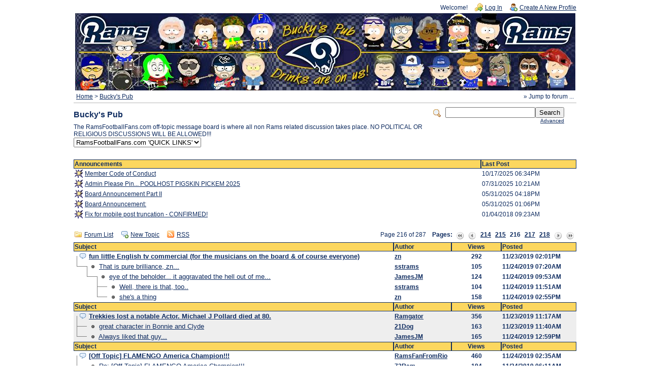

--- FILE ---
content_type: text/html; charset=UTF-8
request_url: https://ramsrule.com/herd/list.php?4,page=216
body_size: 12303
content:
<?xml version="1.0" encoding="UTF-8"?><!DOCTYPE html PUBLIC "-//W3C//DTD XHTML 1.0 Transitional//EN" "http://www.w3.org/TR/xhtml1/DTD/xhtml1-transitional.dtd">
<!-- START TEMPLATE header.tpl --><html xmlns="http://www.w3.org/1999/xhtml" xml:lang="EN" lang="EN"><head><title>RamsFootballFans.com Message Board System :: Bucky's Pub</title><link rel="stylesheet" type="text/css" href="https://ramsrule.com/herd/css.php?4,css" media="screen" /><link rel="stylesheet" type="text/css" href="https://ramsrule.com/herd/css.php?4,css_print" media="print" /><script type="text/javascript" src="https://ramsrule.com/herd/javascript.php?4"></script><link rel="alternate" type="application/rss+xml" title="RSS (topics)" href="https://ramsrule.com/herd/feed.php?4,type=rss" /><link rel="alternate" type="application/rss+xml" title="RSS (topics + replies)" href="https://ramsrule.com/herd/feed.php?4,replies=1,type=rss" /><meta name="description" content="The RamsFootballFans.com off-topic message board is where all non Rams related discussion takes place. NO POLITICAL OR RELIGIOUS DISCUSSIONS WILL BE ALLOWED!!! RamsFootballFans.com QUICK LINKS LA RAMS Official Site Rams News Now TheYankeesBoard.com POOL HOST PICK EM -RamsFans.com- -Rams Gridiron Uniform Database- NFL.com ESPN RAMS Rams Fox Sports Rams CBS Sports Rams NBC Sports Rams CNN/SI Rams Sporting News Rams PFW Rams USA Today MLB.com ===NFL=== 49ers Bears Bengals Bills Broncos Browns Buccaneers Cardinals Chargers Chiefs Colts Cowboys Dolphins Eagles Falcons Giants Jaguars Jets Lions Packers Panthers Patriots Raiders Rams Ravens Redskins Saints Seahawks Steelers Texans Titans Vikings function dropdown(drop) " /><script type="text/javascript">fileLoadingImage = 'https://ramsrule.com/herd/mods/embed_images/viewers/lightbox/code/images/loading.gif';
fileBottomNavCloseImage = 'https://ramsrule.com/herd/mods/embed_images/viewers/lightbox/code/images/close.gif';</script><style type="text/css">
#imageData #bottomNavClose{ text-align:right; }
#prevLink, #nextLink{
background: transparent url(https://ramsrule.com/herd/mods/embed_images/viewers/lightbox/code/images/blank.gif) no-repeat;
}
#prevLink:hover, #prevLink:visited:hover {
background: url(https://ramsrule.com/herd/mods/embed_images/viewers/lightbox/code/images/prevlabel.gif) left 15% no-repeat;
}
#nextLink:hover, #nextLink:visited:hover {
background: url(https://ramsrule.com/herd/mods/embed_images/viewers/lightbox/code/images/nextlabel.gif) right 15% no-repeat;
}
</style>
<!--[if lte IE 6]>
<style type="text/css">
#phorum {
width: expression(document.body.clientWidth > 990
? '990px': 'auto' );
margin-left: expression(document.body.clientWidth > 990
? parseInt((document.body.clientWidth-990)/2) : 0 );
}
</style>
<![endif]-->
<!--
Some Icons courtesy of:
FAMFAMFAM - http://www.famfamfam.com/lab/icons/silk/
Tango Project - http://tango-project.org/
--></head><body onload=""><div id="phorum"><div id="user-info" class="logged-out"><span class="welcome">Welcome!</span>
<a class="icon icon-key-go" href="https://ramsrule.com/herd/login.php?4">Log In</a>
<a class="icon icon-user-add" href="https://ramsrule.com/herd/register.php?4">Create A New Profile</a></div><!-- end of div id=user-info --><DIV ALIGN="CENTER"><IMG SRC="./images/cyber985x152.jpg" HEIGHT="152" WIDTH="985"></DIV><!-- div id="logo" -->
<!-- a href="https://ramsrule.com/herd/" -->
<!-- img src="https://ramsrule.com/herd/templates/emerald/images/logo.png"
width="0" height="0"
alt="Phorum" border="0" / -->
<!-- /a -->
<!-- /div --> <!-- end of div id=logo --><div id="breadcrumb"><a href="https://ramsrule.com/herd/index.php">Home</a>
&gt;
<a rel="breadcrumb-forum[4]" href="https://ramsrule.com/herd/list.php?4">Bucky's Pub</a></div><!-- end of div id=breadcrumb --><div id="search-area" class="icon-zoom"><form id="header-search-form" action="https://ramsrule.com/herd/search.php?4" method="get">
<input type="hidden" name="forum_id" value="4" />
<input type="hidden" name="phorum_page" value="search" />
<input type="hidden" name="match_forum" value="ALL" />
<input type="hidden" name="match_dates" value="365" />
<input type="hidden" name="match_threads" value="0" />
<input type="hidden" name="match_type" value="ALL" />
<input type="text" name="search" size="20" value="" class="styled-text" /><input type="submit" value="Search" class="styled-button" /><br /><a href="https://ramsrule.com/herd/search.php?4">Advanced</a>
</form></div><!-- end of div id=search-area --><div id="page-info"><h1 class="heading">Bucky's Pub</h1><div class="description">The RamsFootballFans.com off-topic message board is where all non Rams related discussion takes place. NO POLITICAL OR RELIGIOUS DISCUSSIONS WILL BE ALLOWED!!! <br><select ONCHANGE="dropdown(this);" size="1"><option value="index.htm">RamsFootballFans.com 'QUICK LINKS'</option><option value="http://www.therams.com/">LA RAMS Official Site</option><option value="http://www.rams-news.com/">Rams News Now</option><OPTION value="http://www.TheYankeesBoard.com">TheYankeesBoard.com</OPTION><option value="http://www.poolhost.com/">POOL HOST PICK EM'</option><OPTION value="http://www.nflfans.com/x/forumdisplay.php?f=14">-RamsFans.com-</OPTION><OPTION value="http://gridironuniforms.forumotion.com/t531-rams-49-ers-1957">-Rams Gridiron Uniform Database-</OPTION><OPTION value="http://www.nfl.com">NFL.com</OPTION><OPTION value="http://espn.go.com/nfl/team/_/name/stl/st.-louis-rams">ESPN RAMS</OPTION><OPTION value="http://msn.foxsports.com/nfl/team/st.-louis-rams/67051?q=st.-louis-rams">Rams Fox Sports</OPTION><OPTION value="http://www.cbssports.com/nfl/teams/page/STL/st-louis-rams">Rams CBS Sports</OPTION><OPTION value="http://scores.nbcsports.msnbc.com/fb/teamstats.asp?teamno=14&type=teamhome">Rams NBC Sports</OPTION><OPTION value="http://sportsillustrated.cnn.com/football/nfl/teams/st-louis-rams/?eref=sinav">Rams CNN/SI</OPTION><OPTION value="http://www.usatoday.com/sports/nfl/rams">Rams Sporting News</OPTION><OPTION value="http://www.profootballweekly.com/team/rams/">Rams PFW</OPTION><OPTION value="http://www.usatoday.com/sports/nfl/rams/schedule/">Rams USA Today</OPTION><OPTION value="http://www.mlb.com">MLB.com</OPTION><OPTION value="http://www.nfl.com/">===NFL===</OPTION><OPTION value="http://www.sf49ers.com/">49ers</OPTION><OPTION value="http://www.chicagobears.com">Bears</OPTION><OPTION value="http://www.bengals.com/">Bengals</OPTION><OPTION value="http://www.buffalobills.com/">Bills</OPTION><OPTION value="http://www.denverbroncos.com/">Broncos</OPTION><OPTION value="http://www.clevelandbrowns.com/">Browns</OPTION><OPTION value="http://www.buccaneers.com/">Buccaneers</OPTION><OPTION value="http://www.azcardinals.com/">Cardinals</OPTION><OPTION value="http://www.chargers.com/">Chargers</OPTION><OPTION value="http://www.kcchiefs.com/">Chiefs</OPTION><OPTION value="http://www.colts.com/index.html">Colts</OPTION><OPTION value="http://www.dallascowboys.com/">Cowboys</OPTION><OPTION value="http://www.miamidolphins.com/">Dolphins</OPTION><OPTION value="http://www.philadelphiaeagles.com/">Eagles</OPTION><OPTION value="http://www.atlantafalcons.com/">Falcons</OPTION><OPTION value="http://www.giants.com">Giants</OPTION><OPTION value="http://www.jaguars.com/">Jaguars</OPTION><OPTION value="http://www.newyorkjets.com">Jets</OPTION><OPTION value="http://www.detroitlions.com/">Lions</OPTION><OPTION value="http://www.packers.com/">Packers</OPTION><OPTION value="http://www.panthers.com/">Panthers</OPTION><OPTION value="http://www.patriots.com/">Patriots</OPTION><OPTION value="http://www.raiders.com/index.html">Raiders</OPTION><OPTION value="http://www.stlouisrams.com/">Rams</OPTION><OPTION value="http://www.nfl.com/teams/profile?team=BAL">Ravens</OPTION><OPTION value="http://www.redskins.com/">Redskins</OPTION><OPTION value="http://www.neworleanssaints.com/">Saints</OPTION><OPTION value="http://www.seahawks.com/">Seahawks</OPTION><OPTION value="http://www.steelers.com/">Steelers</OPTION><OPTION value="http://www.houstontexans.com">Texans</OPTION><OPTION value="http://www.titansonline.com/">Titans</OPTION><OPTION value="http://www.vikings.com/">Vikings</OPTION></select><script language="javascript">function dropdown(drop) <!-- { var d = drop.options[drop.selectedIndex].value; window.top.location.href = d; drop.selectedindex = 0; } //--></script>&nbsp;</div></div><!-- end of div id=page-info -->
<!-- END TEMPLATE header.tpl --><table cellspacing="0" class="list announcements"><tr><th align="left" colspan="2">Announcements</th><th align="left" nowrap="nowrap">Last Post</th></tr><tr><td width="1%"><a href="https://ramsrule.com/herd/read.php?1,1195591" title="Announcement"><img src="https://ramsrule.com/herd/templates/emerald/images/information.png" width="16" height="16" border="0" alt="Announcement" /></a></td><td width="80%"><a href="https://ramsrule.com/herd/read.php?1,1195591" title="Announcement">Member Code of Conduct</a></td><td width="19%" nowrap="nowrap">10/17/2025 06:34PM</td></tr><tr><td width="1%"><a href="https://ramsrule.com/herd/read.php?1,1177037" title="Announcement"><img src="https://ramsrule.com/herd/templates/emerald/images/information.png" width="16" height="16" border="0" alt="Announcement" /></a></td><td width="80%"><a href="https://ramsrule.com/herd/read.php?1,1177037" title="Announcement">Admin Please Pin... POOLHOST PIGSKIN PICKEM 2025</a></td><td width="19%" nowrap="nowrap">07/31/2025 10:21AM</td></tr><tr><td width="1%"><a href="https://ramsrule.com/herd/read.php?1,1170580" title="Announcement"><img src="https://ramsrule.com/herd/templates/emerald/images/information.png" width="16" height="16" border="0" alt="Announcement" /></a></td><td width="80%"><a href="https://ramsrule.com/herd/read.php?1,1170580" title="Announcement">Board Announcement Part II</a></td><td width="19%" nowrap="nowrap">05/31/2025 04:18PM</td></tr><tr><td width="1%"><a href="https://ramsrule.com/herd/read.php?1,1170545" title="Announcement"><img src="https://ramsrule.com/herd/templates/emerald/images/information.png" width="16" height="16" border="0" alt="Announcement" /></a></td><td width="80%"><a href="https://ramsrule.com/herd/read.php?1,1170545" title="Announcement">Board Announcement:</a></td><td width="19%" nowrap="nowrap">05/31/2025 01:06PM</td></tr><tr><td width="1%"><a href="https://ramsrule.com/herd/read.php?1,616676" title="Announcement"><img src="https://ramsrule.com/herd/templates/emerald/images/information.png" width="16" height="16" border="0" alt="Announcement" /></a></td><td width="80%"><a href="https://ramsrule.com/herd/read.php?1,616676" title="Announcement">Fix for mobile post truncation - CONFIRMED!</a></td><td width="19%" nowrap="nowrap">01/04/2018 09:23AM</td></tr></table><!-- BEGIN TEMPLATE list_threads.tpl --><div class="nav"><!-- BEGIN TEMPLATE paging.tpl --><div class="paging">Page 216 of 287&nbsp;&nbsp;&nbsp;&nbsp;<strong>Pages:</strong>&nbsp;<a href="https://ramsrule.com/herd/list.php?4,page=1" title="First"><img src="https://ramsrule.com/herd/templates/emerald/images/control_first.png" class="icon1616" alt="First" /></a><a href="https://ramsrule.com/herd/list.php?4,page=215" title="Previous"><img src="https://ramsrule.com/herd/templates/emerald/images/control_prev.png" class="icon1616" alt="Previous" /></a><a href="https://ramsrule.com/herd/list.php?4,page=214">214</a><a href="https://ramsrule.com/herd/list.php?4,page=215">215</a><strong class="current-page">216</strong><a href="https://ramsrule.com/herd/list.php?4,page=217">217</a><a href="https://ramsrule.com/herd/list.php?4,page=218">218</a><a href="https://ramsrule.com/herd/list.php?4,page=217" title="Next"><img src="https://ramsrule.com/herd/templates/emerald/images/control_next.png" class="icon1616" alt="Next" /></a><a href="https://ramsrule.com/herd/list.php?4,page=287" title="Last"><img src="https://ramsrule.com/herd/templates/emerald/images/control_last.png" class="icon1616" alt="Last" /></a></div><!-- END TEMPLATE paging.tpl -->
<!-- CONTINUE TEMPLATE list_threads.tpl -->
<a class="icon icon-folder" href="https://ramsrule.com/herd/index.php">Forum List</a>
<a class="icon icon-comment-add" href="https://ramsrule.com/herd/posting.php?4">New Topic</a>
<a class="icon icon-feed" href="https://ramsrule.com/herd/feed.php?4,replies=1,type=rss">RSS</a></div><table cellspacing="0" class="list"><tr><th align="left">Subject</th><th align="left" nowrap="nowrap">Author</th><th>Views</th><th align="left" nowrap="nowrap">Posted</th></tr><tr><td width="65%" class=""><h4 style="padding-left: 0px"><!-- Begin the Threaded Tree View customization --><div style="position: absolute; z-index: 210; margin-left: -16px; margin-top: 7px; height: 1px; width: 0px; background-color: Gray; display: inline;"><img src="https://ramsrule.com/herd/images/trans.gif" /></div><div style="position: absolute; z-index: 200; margin-left: -16px; margin-top: -0px; height: 0px; width: 1px; background-color: Gray; display: inline;"><img src="https://ramsrule.com/herd/images/trans.gif" /></div>&nbsp;
<!-- End the Threaded Tree View customization -->
<img src="https://ramsrule.com/herd/templates/emerald/images/comment.png" class="icon1616" alt="" title="" />
<b>
<a href="https://ramsrule.com/herd/read.php?4,757634,757634#msg-757634" class="" title="">fun little English tv commercial (for the musicians on the board &amp; of course everyone)</a>
</b></h4></td><td width="10%" class="" nowrap="nowrap"><b><a href="https://ramsrule.com/herd/profile.php?4,1445">zn</a></b></td><td align="center" width="10%" class="" nowrap="nowrap"><b>292</b></td><td width="15%" class="" nowrap="nowrap"><b>11/23/2019 02:01PM</b></td></tr><tr><td width="65%" class=""><h4 style="padding-left: 20px"><!-- Begin the Threaded Tree View customization --><div style="position: absolute; z-index: 210; margin-left: -16px; margin-top: 7px; height: 1px; width: 20px; background-color: Gray; display: inline;"><img src="https://ramsrule.com/herd/images/trans.gif" /></div><div style="position: absolute; z-index: 200; margin-left: -16px; margin-top: -13px; height: 20px; width: 1px; background-color: Gray; display: inline;"><img src="https://ramsrule.com/herd/images/trans.gif" /></div>&nbsp;
<!-- End the Threaded Tree View customization -->
<img src="https://ramsrule.com/herd/templates/emerald/images/bullet_black.png" class="icon1616" alt="" title="" />
<a href="https://ramsrule.com/herd/read.php?4,757634,757705#msg-757705" class="" title="">That is pure brilliance, zn...</a></h4></td><td width="10%" class="" nowrap="nowrap"><b><a href="https://ramsrule.com/herd/profile.php?4,23">sstrams</a></b></td><td align="center" width="10%" class="" nowrap="nowrap"><b>105</b></td><td width="15%" class="" nowrap="nowrap"><b>11/24/2019 07:20AM</b></td></tr><tr><td width="65%" class=""><h4 style="padding-left: 40px"><!-- Begin the Threaded Tree View customization --><div style="position: absolute; z-index: 210; margin-left: -16px; margin-top: 7px; height: 1px; width: 20px; background-color: Gray; display: inline;"><img src="https://ramsrule.com/herd/images/trans.gif" /></div><div style="position: absolute; z-index: 200; margin-left: -16px; margin-top: -13px; height: 20px; width: 1px; background-color: Gray; display: inline;"><img src="https://ramsrule.com/herd/images/trans.gif" /></div>&nbsp;
<!-- End the Threaded Tree View customization -->
<img src="https://ramsrule.com/herd/templates/emerald/images/bullet_black.png" class="icon1616" alt="" title="" />
<a href="https://ramsrule.com/herd/read.php?4,757634,757729#msg-757729" class="" title="">eye of the beholder... it aggravated the hell out of me...</a></h4></td><td width="10%" class="" nowrap="nowrap"><b><a href="https://ramsrule.com/herd/profile.php?4,7">JamesJM</a></b></td><td align="center" width="10%" class="" nowrap="nowrap"><b>124</b></td><td width="15%" class="" nowrap="nowrap"><b>11/24/2019 09:53AM</b></td></tr><tr><td width="65%" class=""><h4 style="padding-left: 60px"><!-- Begin the Threaded Tree View customization --><div style="position: absolute; z-index: 210; margin-left: -16px; margin-top: 7px; height: 1px; width: 20px; background-color: Gray; display: inline;"><img src="https://ramsrule.com/herd/images/trans.gif" /></div><div style="position: absolute; z-index: 200; margin-left: -16px; margin-top: -13px; height: 20px; width: 1px; background-color: Gray; display: inline;"><img src="https://ramsrule.com/herd/images/trans.gif" /></div>&nbsp;
<!-- End the Threaded Tree View customization -->
<img src="https://ramsrule.com/herd/templates/emerald/images/bullet_black.png" class="icon1616" alt="" title="" />
<a href="https://ramsrule.com/herd/read.php?4,757634,757756#msg-757756" class="" title="">Well, there is that, too..</a></h4></td><td width="10%" class="" nowrap="nowrap"><b><a href="https://ramsrule.com/herd/profile.php?4,23">sstrams</a></b></td><td align="center" width="10%" class="" nowrap="nowrap"><b>104</b></td><td width="15%" class="" nowrap="nowrap"><b>11/24/2019 11:51AM</b></td></tr><tr><td width="65%" class=""><h4 style="padding-left: 60px"><!-- Begin the Threaded Tree View customization --><div style="position: absolute; z-index: 210; margin-left: -16px; margin-top: 7px; height: 1px; width: 20px; background-color: Gray; display: inline;"><img src="https://ramsrule.com/herd/images/trans.gif" /></div><div style="position: absolute; z-index: 200; margin-left: -16px; margin-top: -33px; height: 40px; width: 1px; background-color: Gray; display: inline;"><img src="https://ramsrule.com/herd/images/trans.gif" /></div>&nbsp;
<!-- End the Threaded Tree View customization -->
<img src="https://ramsrule.com/herd/templates/emerald/images/bullet_black.png" class="icon1616" alt="" title="" />
<a href="https://ramsrule.com/herd/read.php?4,757634,757798#msg-757798" class="" title="">she's a thing</a></h4></td><td width="10%" class="" nowrap="nowrap"><b><a href="https://ramsrule.com/herd/profile.php?4,1445">zn</a></b></td><td align="center" width="10%" class="" nowrap="nowrap"><b>158</b></td><td width="15%" class="" nowrap="nowrap"><b>11/24/2019 02:55PM</b></td></tr><tr><th align="left">Subject</th><th align="left" nowrap="nowrap">Author</th><th>Views</th><th align="left" nowrap="nowrap">Posted</th></tr><tr><td width="65%" class="alt"><h4 style="padding-left: 0px"><!-- Begin the Threaded Tree View customization --><div style="position: absolute; z-index: 210; margin-left: -16px; margin-top: 7px; height: 1px; width: 0px; background-color: Gray; display: inline;"><img src="https://ramsrule.com/herd/images/trans.gif" /></div><div style="position: absolute; z-index: 200; margin-left: -16px; margin-top: -0px; height: 0px; width: 1px; background-color: Gray; display: inline;"><img src="https://ramsrule.com/herd/images/trans.gif" /></div>&nbsp;
<!-- End the Threaded Tree View customization -->
<img src="https://ramsrule.com/herd/templates/emerald/images/comment.png" class="icon1616" alt="" title="" />
<b>
<a href="https://ramsrule.com/herd/read.php?4,757611,757611#msg-757611" class="" title="">Trekkies lost a notable Actor. Michael J Pollard died at 80.</a>
</b></h4></td><td width="10%" class="alt" nowrap="nowrap"><b><a href="https://ramsrule.com/herd/profile.php?4,278">Ramgator</a></b></td><td align="center" width="10%" class="alt" nowrap="nowrap"><b>356</b></td><td width="15%" class="alt" nowrap="nowrap"><b>11/23/2019 11:17AM</b></td></tr><tr><td width="65%" class="alt"><h4 style="padding-left: 20px"><!-- Begin the Threaded Tree View customization --><div style="position: absolute; z-index: 210; margin-left: -16px; margin-top: 7px; height: 1px; width: 20px; background-color: Gray; display: inline;"><img src="https://ramsrule.com/herd/images/trans.gif" /></div><div style="position: absolute; z-index: 200; margin-left: -16px; margin-top: -13px; height: 20px; width: 1px; background-color: Gray; display: inline;"><img src="https://ramsrule.com/herd/images/trans.gif" /></div>&nbsp;
<!-- End the Threaded Tree View customization -->
<img src="https://ramsrule.com/herd/templates/emerald/images/bullet_black.png" class="icon1616" alt="" title="" />
<a href="https://ramsrule.com/herd/read.php?4,757611,757617#msg-757617" class="" title="">great character in Bonnie and Clyde</a></h4></td><td width="10%" class="alt" nowrap="nowrap"><b><a href="https://ramsrule.com/herd/profile.php?4,24">21Dog</a></b></td><td align="center" width="10%" class="alt" nowrap="nowrap"><b>163</b></td><td width="15%" class="alt" nowrap="nowrap"><b>11/23/2019 11:40AM</b></td></tr><tr><td width="65%" class="alt"><h4 style="padding-left: 20px"><!-- Begin the Threaded Tree View customization --><div style="position: absolute; z-index: 210; margin-left: -16px; margin-top: 7px; height: 1px; width: 20px; background-color: Gray; display: inline;"><img src="https://ramsrule.com/herd/images/trans.gif" /></div><div style="position: absolute; z-index: 200; margin-left: -16px; margin-top: -33px; height: 40px; width: 1px; background-color: Gray; display: inline;"><img src="https://ramsrule.com/herd/images/trans.gif" /></div>&nbsp;
<!-- End the Threaded Tree View customization -->
<img src="https://ramsrule.com/herd/templates/emerald/images/bullet_black.png" class="icon1616" alt="" title="" />
<a href="https://ramsrule.com/herd/read.php?4,757611,757769#msg-757769" class="" title="">Always liked that guy...</a></h4></td><td width="10%" class="alt" nowrap="nowrap"><b><a href="https://ramsrule.com/herd/profile.php?4,7">JamesJM</a></b></td><td align="center" width="10%" class="alt" nowrap="nowrap"><b>165</b></td><td width="15%" class="alt" nowrap="nowrap"><b>11/24/2019 12:59PM</b></td></tr><tr><th align="left">Subject</th><th align="left" nowrap="nowrap">Author</th><th>Views</th><th align="left" nowrap="nowrap">Posted</th></tr><tr><td width="65%" class=""><h4 style="padding-left: 0px"><!-- Begin the Threaded Tree View customization --><div style="position: absolute; z-index: 210; margin-left: -16px; margin-top: 7px; height: 1px; width: 0px; background-color: Gray; display: inline;"><img src="https://ramsrule.com/herd/images/trans.gif" /></div><div style="position: absolute; z-index: 200; margin-left: -16px; margin-top: -0px; height: 0px; width: 1px; background-color: Gray; display: inline;"><img src="https://ramsrule.com/herd/images/trans.gif" /></div>&nbsp;
<!-- End the Threaded Tree View customization -->
<img src="https://ramsrule.com/herd/templates/emerald/images/comment.png" class="icon1616" alt="" title="" />
<b>
<a href="https://ramsrule.com/herd/read.php?4,757659,757659#msg-757659" class="" title="">[Off Topic] FLAMENGO America Champion!!!</a>
</b></h4></td><td width="10%" class="" nowrap="nowrap"><b><a href="https://ramsrule.com/herd/profile.php?4,83">RamsFanFromRio</a></b></td><td align="center" width="10%" class="" nowrap="nowrap"><b>460</b></td><td width="15%" class="" nowrap="nowrap"><b>11/24/2019 02:35AM</b></td></tr><tr><td width="65%" class=""><h4 style="padding-left: 20px"><!-- Begin the Threaded Tree View customization --><div style="position: absolute; z-index: 210; margin-left: -16px; margin-top: 7px; height: 1px; width: 20px; background-color: Gray; display: inline;"><img src="https://ramsrule.com/herd/images/trans.gif" /></div><div style="position: absolute; z-index: 200; margin-left: -16px; margin-top: -13px; height: 20px; width: 1px; background-color: Gray; display: inline;"><img src="https://ramsrule.com/herd/images/trans.gif" /></div>&nbsp;
<!-- End the Threaded Tree View customization -->
<img src="https://ramsrule.com/herd/templates/emerald/images/bullet_black.png" class="icon1616" alt="" title="" />
<a href="https://ramsrule.com/herd/read.php?4,757659,757688#msg-757688" class="" title="">Re: [Off Topic] FLAMENGO America Champion!!!</a></h4></td><td width="10%" class="" nowrap="nowrap"><b><a href="https://ramsrule.com/herd/profile.php?4,28">73Ram</a></b></td><td align="center" width="10%" class="" nowrap="nowrap"><b>194</b></td><td width="15%" class="" nowrap="nowrap"><b>11/24/2019 06:11AM</b></td></tr><tr><th align="left">Subject</th><th align="left" nowrap="nowrap">Author</th><th>Views</th><th align="left" nowrap="nowrap">Posted</th></tr><tr><td width="65%" class="alt"><h4 style="padding-left: 0px"><!-- Begin the Threaded Tree View customization --><div style="position: absolute; z-index: 210; margin-left: -16px; margin-top: 7px; height: 1px; width: 0px; background-color: Gray; display: inline;"><img src="https://ramsrule.com/herd/images/trans.gif" /></div><div style="position: absolute; z-index: 200; margin-left: -16px; margin-top: -0px; height: 0px; width: 1px; background-color: Gray; display: inline;"><img src="https://ramsrule.com/herd/images/trans.gif" /></div>&nbsp;
<!-- End the Threaded Tree View customization -->
<img src="https://ramsrule.com/herd/templates/emerald/images/comment.png" class="icon1616" alt="" title="" />
<b>
<a href="https://ramsrule.com/herd/read.php?4,757598,757598#msg-757598" class="" title="">Space 1999</a>
</b></h4></td><td width="10%" class="alt" nowrap="nowrap"><b><a href="https://ramsrule.com/herd/profile.php?4,91">SeattleRam</a></b></td><td align="center" width="10%" class="alt" nowrap="nowrap"><b>406</b></td><td width="15%" class="alt" nowrap="nowrap"><b>11/23/2019 09:00AM</b></td></tr><tr><td width="65%" class="alt"><h4 style="padding-left: 20px"><!-- Begin the Threaded Tree View customization --><div style="position: absolute; z-index: 210; margin-left: -16px; margin-top: 7px; height: 1px; width: 20px; background-color: Gray; display: inline;"><img src="https://ramsrule.com/herd/images/trans.gif" /></div><div style="position: absolute; z-index: 200; margin-left: -16px; margin-top: -13px; height: 20px; width: 1px; background-color: Gray; display: inline;"><img src="https://ramsrule.com/herd/images/trans.gif" /></div>&nbsp;
<!-- End the Threaded Tree View customization -->
<img src="https://ramsrule.com/herd/templates/emerald/images/bullet_black.png" class="icon1616" alt="" title="" />
<a href="https://ramsrule.com/herd/read.php?4,757598,757609#msg-757609" class="" title="">My favorite episode scared the HELL outta me as a kid...</a></h4></td><td width="10%" class="alt" nowrap="nowrap"><b><a href="https://ramsrule.com/herd/profile.php?4,278">Ramgator</a></b></td><td align="center" width="10%" class="alt" nowrap="nowrap"><b>237</b></td><td width="15%" class="alt" nowrap="nowrap"><b>11/23/2019 11:13AM</b></td></tr><tr><td width="65%" class="alt"><h4 style="padding-left: 20px"><!-- Begin the Threaded Tree View customization --><div style="position: absolute; z-index: 210; margin-left: -16px; margin-top: 7px; height: 1px; width: 20px; background-color: Gray; display: inline;"><img src="https://ramsrule.com/herd/images/trans.gif" /></div><div style="position: absolute; z-index: 200; margin-left: -16px; margin-top: -33px; height: 40px; width: 1px; background-color: Gray; display: inline;"><img src="https://ramsrule.com/herd/images/trans.gif" /></div>&nbsp;
<!-- End the Threaded Tree View customization -->
<img src="https://ramsrule.com/herd/templates/emerald/images/bullet_black.png" class="icon1616" alt="" title="" />
<a href="https://ramsrule.com/herd/read.php?4,757598,757610#msg-757610" class="" title="">Gerry and Sylvia Anderson created this and another early 70s classic</a></h4></td><td width="10%" class="alt" nowrap="nowrap"><b><a href="https://ramsrule.com/herd/profile.php?4,278">Ramgator</a></b></td><td align="center" width="10%" class="alt" nowrap="nowrap"><b>232</b></td><td width="15%" class="alt" nowrap="nowrap"><b>11/23/2019 11:14AM</b></td></tr><tr><td width="65%" class="alt"><h4 style="padding-left: 40px"><!-- Begin the Threaded Tree View customization --><div style="position: absolute; z-index: 210; margin-left: -16px; margin-top: 7px; height: 1px; width: 20px; background-color: Gray; display: inline;"><img src="https://ramsrule.com/herd/images/trans.gif" /></div><div style="position: absolute; z-index: 200; margin-left: -16px; margin-top: -13px; height: 20px; width: 1px; background-color: Gray; display: inline;"><img src="https://ramsrule.com/herd/images/trans.gif" /></div>&nbsp;
<!-- End the Threaded Tree View customization -->
<img src="https://ramsrule.com/herd/templates/emerald/images/bullet_black.png" class="icon1616" alt="" title="" />
<a href="https://ramsrule.com/herd/read.php?4,757598,757626#msg-757626" class="" title="">I remember UFO</a></h4></td><td width="10%" class="alt" nowrap="nowrap"><b><a href="https://ramsrule.com/herd/profile.php?4,91">SeattleRam</a></b></td><td align="center" width="10%" class="alt" nowrap="nowrap"><b>263</b></td><td width="15%" class="alt" nowrap="nowrap"><b>11/23/2019 12:17PM</b></td></tr><tr><td width="65%" class="alt"><h4 style="padding-left: 60px"><!-- Begin the Threaded Tree View customization --><div style="position: absolute; z-index: 210; margin-left: -16px; margin-top: 7px; height: 1px; width: 20px; background-color: Gray; display: inline;"><img src="https://ramsrule.com/herd/images/trans.gif" /></div><div style="position: absolute; z-index: 200; margin-left: -16px; margin-top: -13px; height: 20px; width: 1px; background-color: Gray; display: inline;"><img src="https://ramsrule.com/herd/images/trans.gif" /></div>&nbsp;
<!-- End the Threaded Tree View customization -->
<img src="https://ramsrule.com/herd/templates/emerald/images/bullet_black.png" class="icon1616" alt="" title="" />
<a href="https://ramsrule.com/herd/read.php?4,757598,757640#msg-757640" class="" title="">The cutie waving at the 10 sec mark????</a></h4></td><td width="10%" class="alt" nowrap="nowrap"><b><a href="https://ramsrule.com/herd/profile.php?4,278">Ramgator</a></b></td><td align="center" width="10%" class="alt" nowrap="nowrap"><b>246</b></td><td width="15%" class="alt" nowrap="nowrap"><b>11/23/2019 03:06PM</b></td></tr><tr><th align="left">Subject</th><th align="left" nowrap="nowrap">Author</th><th>Views</th><th align="left" nowrap="nowrap">Posted</th></tr><tr><td width="65%" class=""><h4 style="padding-left: 0px"><!-- Begin the Threaded Tree View customization --><div style="position: absolute; z-index: 210; margin-left: -16px; margin-top: 7px; height: 1px; width: 0px; background-color: Gray; display: inline;"><img src="https://ramsrule.com/herd/images/trans.gif" /></div><div style="position: absolute; z-index: 200; margin-left: -16px; margin-top: -0px; height: 0px; width: 1px; background-color: Gray; display: inline;"><img src="https://ramsrule.com/herd/images/trans.gif" /></div>&nbsp;
<!-- End the Threaded Tree View customization -->
<img src="https://ramsrule.com/herd/templates/emerald/images/comment.png" class="icon1616" alt="" title="" />
<b>
<a href="https://ramsrule.com/herd/read.php?4,757584,757584#msg-757584" class="" title="">Hey, JamesJM...!!!!!</a>
</b></h4></td><td width="10%" class="" nowrap="nowrap"><b><a href="https://ramsrule.com/herd/profile.php?4,11">Aries</a></b></td><td align="center" width="10%" class="" nowrap="nowrap"><b>442</b></td><td width="15%" class="" nowrap="nowrap"><b>11/23/2019 07:23AM</b></td></tr><tr><td width="65%" class=""><h4 style="padding-left: 20px"><!-- Begin the Threaded Tree View customization --><div style="position: absolute; z-index: 210; margin-left: -16px; margin-top: 7px; height: 1px; width: 20px; background-color: Gray; display: inline;"><img src="https://ramsrule.com/herd/images/trans.gif" /></div><div style="position: absolute; z-index: 200; margin-left: -16px; margin-top: -13px; height: 20px; width: 1px; background-color: Gray; display: inline;"><img src="https://ramsrule.com/herd/images/trans.gif" /></div>&nbsp;
<!-- End the Threaded Tree View customization -->
<img src="https://ramsrule.com/herd/templates/emerald/images/bullet_black.png" class="icon1616" alt="" title="" />
<a href="https://ramsrule.com/herd/read.php?4,757584,757586#msg-757586" class="" title="">Thanks, Randy... and back at you...</a></h4></td><td width="10%" class="" nowrap="nowrap"><b><a href="https://ramsrule.com/herd/profile.php?4,7">JamesJM</a></b></td><td align="center" width="10%" class="" nowrap="nowrap"><b>182</b></td><td width="15%" class="" nowrap="nowrap"><b>11/23/2019 07:55AM</b></td></tr><tr><td width="65%" class=""><h4 style="padding-left: 40px"><!-- Begin the Threaded Tree View customization --><div style="position: absolute; z-index: 210; margin-left: -16px; margin-top: 7px; height: 1px; width: 20px; background-color: Gray; display: inline;"><img src="https://ramsrule.com/herd/images/trans.gif" /></div><div style="position: absolute; z-index: 200; margin-left: -16px; margin-top: -13px; height: 20px; width: 1px; background-color: Gray; display: inline;"><img src="https://ramsrule.com/herd/images/trans.gif" /></div>&nbsp;
<!-- End the Threaded Tree View customization -->
<img src="https://ramsrule.com/herd/templates/emerald/images/bullet_black.png" class="icon1616" alt="" title="" />
<a href="https://ramsrule.com/herd/read.php?4,757584,757593#msg-757593" class="" title="">Happy Bithday Jimmy!</a></h4></td><td width="10%" class="" nowrap="nowrap"><b><a href="https://ramsrule.com/herd/profile.php?4,202">Crazylegs</a></b></td><td align="center" width="10%" class="" nowrap="nowrap"><b>185</b></td><td width="15%" class="" nowrap="nowrap"><b>11/23/2019 08:11AM</b></td></tr><tr><td width="65%" class=""><h4 style="padding-left: 20px"><!-- Begin the Threaded Tree View customization --><div style="position: absolute; z-index: 210; margin-left: -16px; margin-top: 7px; height: 1px; width: 20px; background-color: Gray; display: inline;"><img src="https://ramsrule.com/herd/images/trans.gif" /></div><div style="position: absolute; z-index: 200; margin-left: -16px; margin-top: -53px; height: 60px; width: 1px; background-color: Gray; display: inline;"><img src="https://ramsrule.com/herd/images/trans.gif" /></div>&nbsp;
<!-- End the Threaded Tree View customization -->
<img src="https://ramsrule.com/herd/templates/emerald/images/bullet_black.png" class="icon1616" alt="" title="" />
<a href="https://ramsrule.com/herd/read.php?4,757584,757594#msg-757594" class="" title="">Happy Birthday Jimmy and Aries!</a></h4></td><td width="10%" class="" nowrap="nowrap"><b><a href="https://ramsrule.com/herd/profile.php?4,23">sstrams</a></b></td><td align="center" width="10%" class="" nowrap="nowrap"><b>184</b></td><td width="15%" class="" nowrap="nowrap"><b>11/23/2019 08:19AM</b></td></tr><tr><td width="65%" class=""><h4 style="padding-left: 20px"><!-- Begin the Threaded Tree View customization --><div style="position: absolute; z-index: 210; margin-left: -16px; margin-top: 7px; height: 1px; width: 20px; background-color: Gray; display: inline;"><img src="https://ramsrule.com/herd/images/trans.gif" /></div><div style="position: absolute; z-index: 200; margin-left: -16px; margin-top: -73px; height: 80px; width: 1px; background-color: Gray; display: inline;"><img src="https://ramsrule.com/herd/images/trans.gif" /></div>&nbsp;
<!-- End the Threaded Tree View customization -->
<img src="https://ramsrule.com/herd/templates/emerald/images/bullet_black.png" class="icon1616" alt="" title="" />
<a href="https://ramsrule.com/herd/read.php?4,757584,757596#msg-757596" class="" title="">Re: Hey, JamesJM...!!!!!</a></h4></td><td width="10%" class="" nowrap="nowrap"><b><a href="https://ramsrule.com/herd/profile.php?4,18">MamaRAMa</a></b></td><td align="center" width="10%" class="" nowrap="nowrap"><b>281</b></td><td width="15%" class="" nowrap="nowrap"><b>11/23/2019 08:24AM</b></td></tr><tr><td width="65%" class=""><h4 style="padding-left: 20px"><!-- Begin the Threaded Tree View customization --><div style="position: absolute; z-index: 210; margin-left: -16px; margin-top: 7px; height: 1px; width: 20px; background-color: Gray; display: inline;"><img src="https://ramsrule.com/herd/images/trans.gif" /></div><div style="position: absolute; z-index: 200; margin-left: -16px; margin-top: -93px; height: 100px; width: 1px; background-color: Gray; display: inline;"><img src="https://ramsrule.com/herd/images/trans.gif" /></div>&nbsp;
<!-- End the Threaded Tree View customization -->
<img src="https://ramsrule.com/herd/templates/emerald/images/bullet_black.png" class="icon1616" alt="" title="" />
<a href="https://ramsrule.com/herd/read.php?4,757584,757597#msg-757597" class="" title="">Re: Hey, JamesJM...!!!!!</a></h4></td><td width="10%" class="" nowrap="nowrap"><b><a href="https://ramsrule.com/herd/profile.php?4,91">SeattleRam</a></b></td><td align="center" width="10%" class="" nowrap="nowrap"><b>244</b></td><td width="15%" class="" nowrap="nowrap"><b>11/23/2019 08:53AM</b></td></tr><tr><td width="65%" class=""><h4 style="padding-left: 20px"><!-- Begin the Threaded Tree View customization --><div style="position: absolute; z-index: 210; margin-left: -16px; margin-top: 7px; height: 1px; width: 20px; background-color: Gray; display: inline;"><img src="https://ramsrule.com/herd/images/trans.gif" /></div><div style="position: absolute; z-index: 200; margin-left: -16px; margin-top: -113px; height: 120px; width: 1px; background-color: Gray; display: inline;"><img src="https://ramsrule.com/herd/images/trans.gif" /></div>&nbsp;
<!-- End the Threaded Tree View customization -->
<img src="https://ramsrule.com/herd/templates/emerald/images/bullet_black.png" class="icon1616" alt="" title="" />
<a href="https://ramsrule.com/herd/read.php?4,757584,757616#msg-757616" class="" title="">happy birthday to the both of you nm</a></h4></td><td width="10%" class="" nowrap="nowrap"><b><a href="https://ramsrule.com/herd/profile.php?4,24">21Dog</a></b></td><td align="center" width="10%" class="" nowrap="nowrap"><b>200</b></td><td width="15%" class="" nowrap="nowrap"><b>11/23/2019 11:39AM</b></td></tr><tr><th align="left">Subject</th><th align="left" nowrap="nowrap">Author</th><th>Views</th><th align="left" nowrap="nowrap">Posted</th></tr><tr><td width="65%" class="alt"><h4 style="padding-left: 0px"><!-- Begin the Threaded Tree View customization --><div style="position: absolute; z-index: 210; margin-left: -16px; margin-top: 7px; height: 1px; width: 0px; background-color: Gray; display: inline;"><img src="https://ramsrule.com/herd/images/trans.gif" /></div><div style="position: absolute; z-index: 200; margin-left: -16px; margin-top: -0px; height: 0px; width: 1px; background-color: Gray; display: inline;"><img src="https://ramsrule.com/herd/images/trans.gif" /></div>&nbsp;
<!-- End the Threaded Tree View customization -->
<img src="https://ramsrule.com/herd/templates/emerald/images/comment.png" class="icon1616" alt="" title="" />
<b>
<a href="https://ramsrule.com/herd/read.php?4,755168,755168#msg-755168" class="" title="">The best sporting event I've ever attended?</a>
</b></h4></td><td width="10%" class="alt" nowrap="nowrap"><b><a href="https://ramsrule.com/herd/profile.php?4,7">JamesJM</a></b></td><td align="center" width="10%" class="alt" nowrap="nowrap"><b>513</b></td><td width="15%" class="alt" nowrap="nowrap"><b>11/12/2019 06:15PM</b></td></tr><tr><td width="65%" class="alt"><h4 style="padding-left: 20px"><!-- Begin the Threaded Tree View customization --><div style="position: absolute; z-index: 210; margin-left: -16px; margin-top: 7px; height: 1px; width: 20px; background-color: Gray; display: inline;"><img src="https://ramsrule.com/herd/images/trans.gif" /></div><div style="position: absolute; z-index: 200; margin-left: -16px; margin-top: -13px; height: 20px; width: 1px; background-color: Gray; display: inline;"><img src="https://ramsrule.com/herd/images/trans.gif" /></div>&nbsp;
<!-- End the Threaded Tree View customization -->
<img src="https://ramsrule.com/herd/templates/emerald/images/bullet_black.png" class="icon1616" alt="" title="" />
<a href="https://ramsrule.com/herd/read.php?4,755168,755183#msg-755183" class="" title="">that's a great story</a></h4></td><td width="10%" class="alt" nowrap="nowrap"><b><a href="https://ramsrule.com/herd/profile.php?4,24">21Dog</a></b></td><td align="center" width="10%" class="alt" nowrap="nowrap"><b>215</b></td><td width="15%" class="alt" nowrap="nowrap"><b>11/13/2019 03:36AM</b></td></tr><tr><td width="65%" class="alt"><h4 style="padding-left: 40px"><!-- Begin the Threaded Tree View customization --><div style="position: absolute; z-index: 210; margin-left: -16px; margin-top: 7px; height: 1px; width: 20px; background-color: Gray; display: inline;"><img src="https://ramsrule.com/herd/images/trans.gif" /></div><div style="position: absolute; z-index: 200; margin-left: -16px; margin-top: -13px; height: 20px; width: 1px; background-color: Gray; display: inline;"><img src="https://ramsrule.com/herd/images/trans.gif" /></div>&nbsp;
<!-- End the Threaded Tree View customization -->
<img src="https://ramsrule.com/herd/templates/emerald/images/bullet_black.png" class="icon1616" alt="" title="" />
<a href="https://ramsrule.com/herd/read.php?4,755168,755242#msg-755242" class="" title="">Re: that's a great story</a></h4></td><td width="10%" class="alt" nowrap="nowrap"><b><a href="https://ramsrule.com/herd/profile.php?4,99">waterfield</a></b></td><td align="center" width="10%" class="alt" nowrap="nowrap"><b>227</b></td><td width="15%" class="alt" nowrap="nowrap"><b>11/13/2019 10:41AM</b></td></tr><tr><td width="65%" class="alt"><h4 style="padding-left: 60px"><!-- Begin the Threaded Tree View customization --><div style="position: absolute; z-index: 210; margin-left: -16px; margin-top: 7px; height: 1px; width: 20px; background-color: Gray; display: inline;"><img src="https://ramsrule.com/herd/images/trans.gif" /></div><div style="position: absolute; z-index: 200; margin-left: -16px; margin-top: -13px; height: 20px; width: 1px; background-color: Gray; display: inline;"><img src="https://ramsrule.com/herd/images/trans.gif" /></div>&nbsp;
<!-- End the Threaded Tree View customization -->
<img src="https://ramsrule.com/herd/templates/emerald/images/bullet_black.png" class="icon1616" alt="" title="" />
<a href="https://ramsrule.com/herd/read.php?4,755168,755247#msg-755247" class="" title="">Wow, you had to stretch for that one. (nm)</a></h4></td><td width="10%" class="alt" nowrap="nowrap"><b><a href="https://ramsrule.com/herd/profile.php?4,7">JamesJM</a></b></td><td align="center" width="10%" class="alt" nowrap="nowrap"><b>174</b></td><td width="15%" class="alt" nowrap="nowrap"><b>11/13/2019 11:23AM</b></td></tr><tr><td width="65%" class="alt"><h4 style="padding-left: 80px"><!-- Begin the Threaded Tree View customization --><div style="position: absolute; z-index: 210; margin-left: -16px; margin-top: 7px; height: 1px; width: 20px; background-color: Gray; display: inline;"><img src="https://ramsrule.com/herd/images/trans.gif" /></div><div style="position: absolute; z-index: 200; margin-left: -16px; margin-top: -13px; height: 20px; width: 1px; background-color: Gray; display: inline;"><img src="https://ramsrule.com/herd/images/trans.gif" /></div>&nbsp;
<!-- End the Threaded Tree View customization -->
<img src="https://ramsrule.com/herd/templates/emerald/images/bullet_black.png" class="icon1616" alt="" title="" />
<a href="https://ramsrule.com/herd/read.php?4,755168,755265#msg-755265" class="" title="">Re: Wow, you had to stretch for that one. (nm)</a></h4></td><td width="10%" class="alt" nowrap="nowrap"><b><a href="https://ramsrule.com/herd/profile.php?4,99">waterfield</a></b></td><td align="center" width="10%" class="alt" nowrap="nowrap"><b>207</b></td><td width="15%" class="alt" nowrap="nowrap"><b>11/13/2019 03:46PM</b></td></tr><tr><td width="65%" class="alt"><h4 style="padding-left: 100px"><!-- Begin the Threaded Tree View customization --><div style="position: absolute; z-index: 210; margin-left: -16px; margin-top: 7px; height: 1px; width: 20px; background-color: Gray; display: inline;"><img src="https://ramsrule.com/herd/images/trans.gif" /></div><div style="position: absolute; z-index: 200; margin-left: -16px; margin-top: -13px; height: 20px; width: 1px; background-color: Gray; display: inline;"><img src="https://ramsrule.com/herd/images/trans.gif" /></div>&nbsp;
<!-- End the Threaded Tree View customization -->
<img src="https://ramsrule.com/herd/templates/emerald/images/bullet_black.png" class="icon1616" alt="" title="" />
<a href="https://ramsrule.com/herd/read.php?4,755168,755508#msg-755508" class="" title="">didn't take it that way at all</a></h4></td><td width="10%" class="alt" nowrap="nowrap"><b><a href="https://ramsrule.com/herd/profile.php?4,24">21Dog</a></b></td><td align="center" width="10%" class="alt" nowrap="nowrap"><b>185</b></td><td width="15%" class="alt" nowrap="nowrap"><b>11/15/2019 05:05AM</b></td></tr><tr><td width="65%" class="alt"><h4 style="padding-left: 120px"><!-- Begin the Threaded Tree View customization --><div style="position: absolute; z-index: 210; margin-left: -16px; margin-top: 7px; height: 1px; width: 20px; background-color: Gray; display: inline;"><img src="https://ramsrule.com/herd/images/trans.gif" /></div><div style="position: absolute; z-index: 200; margin-left: -16px; margin-top: -13px; height: 20px; width: 1px; background-color: Gray; display: inline;"><img src="https://ramsrule.com/herd/images/trans.gif" /></div>&nbsp;
<!-- End the Threaded Tree View customization -->
<img src="https://ramsrule.com/herd/templates/emerald/images/bullet_black.png" class="icon1616" alt="" title="" />
<a href="https://ramsrule.com/herd/read.php?4,755168,755611#msg-755611" class="" title="">Re: didn't take it that way at all</a></h4></td><td width="10%" class="alt" nowrap="nowrap"><b><a href="https://ramsrule.com/herd/profile.php?4,99">waterfield</a></b></td><td align="center" width="10%" class="alt" nowrap="nowrap"><b>204</b></td><td width="15%" class="alt" nowrap="nowrap"><b>11/15/2019 03:25PM</b></td></tr><tr><td width="65%" class="alt"><h4 style="padding-left: 20px"><!-- Begin the Threaded Tree View customization --><div style="position: absolute; z-index: 210; margin-left: -16px; margin-top: 7px; height: 1px; width: 20px; background-color: Gray; display: inline;"><img src="https://ramsrule.com/herd/images/trans.gif" /></div><div style="position: absolute; z-index: 200; margin-left: -16px; margin-top: -133px; height: 140px; width: 1px; background-color: Gray; display: inline;"><img src="https://ramsrule.com/herd/images/trans.gif" /></div>&nbsp;
<!-- End the Threaded Tree View customization -->
<img src="https://ramsrule.com/herd/templates/emerald/images/bullet_black.png" class="icon1616" alt="" title="" />
<a href="https://ramsrule.com/herd/read.php?4,755168,755243#msg-755243" class="" title="">1988 Winter Olympics Calgary.</a></h4></td><td width="10%" class="alt" nowrap="nowrap"><b><a href="https://ramsrule.com/herd/profile.php?4,99">waterfield</a></b></td><td align="center" width="10%" class="alt" nowrap="nowrap"><b>189</b></td><td width="15%" class="alt" nowrap="nowrap"><b>11/13/2019 10:47AM</b></td></tr><tr><td width="65%" class="alt"><h4 style="padding-left: 20px"><!-- Begin the Threaded Tree View customization --><div style="position: absolute; z-index: 210; margin-left: -16px; margin-top: 7px; height: 1px; width: 20px; background-color: Gray; display: inline;"><img src="https://ramsrule.com/herd/images/trans.gif" /></div><div style="position: absolute; z-index: 200; margin-left: -16px; margin-top: -153px; height: 160px; width: 1px; background-color: Gray; display: inline;"><img src="https://ramsrule.com/herd/images/trans.gif" /></div>&nbsp;
<!-- End the Threaded Tree View customization -->
<img src="https://ramsrule.com/herd/templates/emerald/images/bullet_black.png" class="icon1616" alt="" title="" />
<a href="https://ramsrule.com/herd/read.php?4,755168,755248#msg-755248" class="" title="">We had another nice story here locally of late...</a></h4></td><td width="10%" class="alt" nowrap="nowrap"><b><a href="https://ramsrule.com/herd/profile.php?4,7">JamesJM</a></b></td><td align="center" width="10%" class="alt" nowrap="nowrap"><b>196</b></td><td width="15%" class="alt" nowrap="nowrap"><b>11/13/2019 11:30AM</b></td></tr><tr><td width="65%" class="alt"><h4 style="padding-left: 20px"><!-- Begin the Threaded Tree View customization --><div style="position: absolute; z-index: 210; margin-left: -16px; margin-top: 7px; height: 1px; width: 20px; background-color: Gray; display: inline;"><img src="https://ramsrule.com/herd/images/trans.gif" /></div><div style="position: absolute; z-index: 200; margin-left: -16px; margin-top: -173px; height: 180px; width: 1px; background-color: Gray; display: inline;"><img src="https://ramsrule.com/herd/images/trans.gif" /></div>&nbsp;
<!-- End the Threaded Tree View customization -->
<img src="https://ramsrule.com/herd/templates/emerald/images/bullet_black.png" class="icon1616" alt="" title="" />
<a href="https://ramsrule.com/herd/read.php?4,755168,755290#msg-755290" class="" title="">Re: The best sporting event I've ever attended?</a></h4></td><td width="10%" class="alt" nowrap="nowrap"><b><a href="https://ramsrule.com/herd/profile.php?4,1582">NorCalRamFan</a></b></td><td align="center" width="10%" class="alt" nowrap="nowrap"><b>221</b></td><td width="15%" class="alt" nowrap="nowrap"><b>11/13/2019 07:19PM</b></td></tr><tr><td width="65%" class="alt"><h4 style="padding-left: 20px"><!-- Begin the Threaded Tree View customization --><div style="position: absolute; z-index: 210; margin-left: -16px; margin-top: 7px; height: 1px; width: 20px; background-color: Gray; display: inline;"><img src="https://ramsrule.com/herd/images/trans.gif" /></div><div style="position: absolute; z-index: 200; margin-left: -16px; margin-top: -193px; height: 200px; width: 1px; background-color: Gray; display: inline;"><img src="https://ramsrule.com/herd/images/trans.gif" /></div>&nbsp;
<!-- End the Threaded Tree View customization -->
<img src="https://ramsrule.com/herd/templates/emerald/images/bullet_black.png" class="icon1616" alt="" title="" />
<a href="https://ramsrule.com/herd/read.php?4,755168,757612#msg-757612" class="" title="">I'm torn. Just 2 months ago....Saints / Rams IN LOS ANGELES!!!</a></h4></td><td width="10%" class="alt" nowrap="nowrap"><b><a href="https://ramsrule.com/herd/profile.php?4,278">Ramgator</a></b></td><td align="center" width="10%" class="alt" nowrap="nowrap"><b>175</b></td><td width="15%" class="alt" nowrap="nowrap"><b>11/23/2019 11:19AM</b></td></tr><tr><td width="65%" class="alt"><h4 style="padding-left: 40px"><!-- Begin the Threaded Tree View customization --><div style="position: absolute; z-index: 210; margin-left: -16px; margin-top: 7px; height: 1px; width: 20px; background-color: Gray; display: inline;"><img src="https://ramsrule.com/herd/images/trans.gif" /></div><div style="position: absolute; z-index: 200; margin-left: -16px; margin-top: -13px; height: 20px; width: 1px; background-color: Gray; display: inline;"><img src="https://ramsrule.com/herd/images/trans.gif" /></div>&nbsp;
<!-- End the Threaded Tree View customization -->
<img src="https://ramsrule.com/herd/templates/emerald/images/bullet_black.png" class="icon1616" alt="" title="" />
<a href="https://ramsrule.com/herd/read.php?4,755168,757614#msg-757614" class="" title="">I even saw my Cubs at Wrigley for the 1st time this past Summer. BUT!!!!!!!!</a></h4></td><td width="10%" class="alt" nowrap="nowrap"><b><a href="https://ramsrule.com/herd/profile.php?4,278">Ramgator</a></b></td><td align="center" width="10%" class="alt" nowrap="nowrap"><b>186</b></td><td width="15%" class="alt" nowrap="nowrap"><b>11/23/2019 11:22AM</b></td></tr><tr><td width="65%" class="alt"><h4 style="padding-left: 60px"><!-- Begin the Threaded Tree View customization --><div style="position: absolute; z-index: 210; margin-left: -16px; margin-top: 7px; height: 1px; width: 20px; background-color: Gray; display: inline;"><img src="https://ramsrule.com/herd/images/trans.gif" /></div><div style="position: absolute; z-index: 200; margin-left: -16px; margin-top: -13px; height: 20px; width: 1px; background-color: Gray; display: inline;"><img src="https://ramsrule.com/herd/images/trans.gif" /></div>&nbsp;
<!-- End the Threaded Tree View customization -->
<img src="https://ramsrule.com/herd/templates/emerald/images/bullet_black.png" class="icon1616" alt="" title="" />
<a href="https://ramsrule.com/herd/read.php?4,755168,757615#msg-757615" class="" title="">1991 FSU / Florida is up there too.</a></h4></td><td width="10%" class="alt" nowrap="nowrap"><b><a href="https://ramsrule.com/herd/profile.php?4,278">Ramgator</a></b></td><td align="center" width="10%" class="alt" nowrap="nowrap"><b>203</b></td><td width="15%" class="alt" nowrap="nowrap"><b>11/23/2019 11:24AM</b></td></tr><tr><th align="left">Subject</th><th align="left" nowrap="nowrap">Author</th><th>Views</th><th align="left" nowrap="nowrap">Posted</th></tr><tr><td width="65%" class=""><h4 style="padding-left: 0px"><!-- Begin the Threaded Tree View customization --><div style="position: absolute; z-index: 210; margin-left: -16px; margin-top: 7px; height: 1px; width: 0px; background-color: Gray; display: inline;"><img src="https://ramsrule.com/herd/images/trans.gif" /></div><div style="position: absolute; z-index: 200; margin-left: -16px; margin-top: -0px; height: 0px; width: 1px; background-color: Gray; display: inline;"><img src="https://ramsrule.com/herd/images/trans.gif" /></div>&nbsp;
<!-- End the Threaded Tree View customization -->
<img src="https://ramsrule.com/herd/templates/emerald/images/comment.png" class="icon1616" alt="" title="" />
<b>
<a href="https://ramsrule.com/herd/read.php?4,757319,757319#msg-757319" class="" title="">Christmas Movies... I must confess...</a>
</b></h4></td><td width="10%" class="" nowrap="nowrap"><b><a href="https://ramsrule.com/herd/profile.php?4,7">JamesJM</a></b></td><td align="center" width="10%" class="" nowrap="nowrap"><b>403</b></td><td width="15%" class="" nowrap="nowrap"><b>11/21/2019 09:46AM</b></td></tr><tr><td width="65%" class=""><h4 style="padding-left: 20px"><!-- Begin the Threaded Tree View customization --><div style="position: absolute; z-index: 210; margin-left: -16px; margin-top: 7px; height: 1px; width: 20px; background-color: Gray; display: inline;"><img src="https://ramsrule.com/herd/images/trans.gif" /></div><div style="position: absolute; z-index: 200; margin-left: -16px; margin-top: -13px; height: 20px; width: 1px; background-color: Gray; display: inline;"><img src="https://ramsrule.com/herd/images/trans.gif" /></div>&nbsp;
<!-- End the Threaded Tree View customization -->
<img src="https://ramsrule.com/herd/templates/emerald/images/bullet_black.png" class="icon1616" alt="" title="" />
<a href="https://ramsrule.com/herd/read.php?4,757319,757322#msg-757322" class="" title="">Ever see the Hallmark flick from about 15 years or so ago with Linda Hamilton?</a></h4></td><td width="10%" class="" nowrap="nowrap"><b><a href="https://ramsrule.com/herd/profile.php?4,278">Ramgator</a></b></td><td align="center" width="10%" class="" nowrap="nowrap"><b>148</b></td><td width="15%" class="" nowrap="nowrap"><b>11/21/2019 09:54AM</b></td></tr><tr><td width="65%" class=""><h4 style="padding-left: 40px"><!-- Begin the Threaded Tree View customization --><div style="position: absolute; z-index: 210; margin-left: -16px; margin-top: 7px; height: 1px; width: 20px; background-color: Gray; display: inline;"><img src="https://ramsrule.com/herd/images/trans.gif" /></div><div style="position: absolute; z-index: 200; margin-left: -16px; margin-top: -13px; height: 20px; width: 1px; background-color: Gray; display: inline;"><img src="https://ramsrule.com/herd/images/trans.gif" /></div>&nbsp;
<!-- End the Threaded Tree View customization -->
<img src="https://ramsrule.com/herd/templates/emerald/images/bullet_black.png" class="icon1616" alt="" title="" />
<a href="https://ramsrule.com/herd/read.php?4,757319,757324#msg-757324" class="" title="">Nope, never even heard of it...</a></h4></td><td width="10%" class="" nowrap="nowrap"><b><a href="https://ramsrule.com/herd/profile.php?4,7">JamesJM</a></b></td><td align="center" width="10%" class="" nowrap="nowrap"><b>237</b></td><td width="15%" class="" nowrap="nowrap"><b>11/21/2019 09:58AM</b></td></tr><tr><td width="65%" class=""><h4 style="padding-left: 60px"><!-- Begin the Threaded Tree View customization --><div style="position: absolute; z-index: 210; margin-left: -16px; margin-top: 7px; height: 1px; width: 20px; background-color: Gray; display: inline;"><img src="https://ramsrule.com/herd/images/trans.gif" /></div><div style="position: absolute; z-index: 200; margin-left: -16px; margin-top: -13px; height: 20px; width: 1px; background-color: Gray; display: inline;"><img src="https://ramsrule.com/herd/images/trans.gif" /></div>&nbsp;
<!-- End the Threaded Tree View customization -->
<img src="https://ramsrule.com/herd/templates/emerald/images/bullet_black.png" class="icon1616" alt="" title="" />
<a href="https://ramsrule.com/herd/read.php?4,757319,757327#msg-757327" class="" title="">Yes she is. nm</a></h4></td><td width="10%" class="" nowrap="nowrap"><b><a href="https://ramsrule.com/herd/profile.php?4,278">Ramgator</a></b></td><td align="center" width="10%" class="" nowrap="nowrap"><b>129</b></td><td width="15%" class="" nowrap="nowrap"><b>11/21/2019 10:00AM</b></td></tr><tr><td width="65%" class=""><h4 style="padding-left: 20px"><!-- Begin the Threaded Tree View customization --><div style="position: absolute; z-index: 210; margin-left: -16px; margin-top: 7px; height: 1px; width: 20px; background-color: Gray; display: inline;"><img src="https://ramsrule.com/herd/images/trans.gif" /></div><div style="position: absolute; z-index: 200; margin-left: -16px; margin-top: -73px; height: 80px; width: 1px; background-color: Gray; display: inline;"><img src="https://ramsrule.com/herd/images/trans.gif" /></div>&nbsp;
<!-- End the Threaded Tree View customization -->
<img src="https://ramsrule.com/herd/templates/emerald/images/bullet_black.png" class="icon1616" alt="" title="" />
<a href="https://ramsrule.com/herd/read.php?4,757319,757331#msg-757331" class="" title="">My favorite xmas movie of all time</a></h4></td><td width="10%" class="" nowrap="nowrap"><b><a href="https://ramsrule.com/herd/profile.php?4,99">waterfield</a></b></td><td align="center" width="10%" class="" nowrap="nowrap"><b>164</b></td><td width="15%" class="" nowrap="nowrap"><b>11/21/2019 10:20AM</b></td></tr><tr><td width="65%" class=""><h4 style="padding-left: 40px"><!-- Begin the Threaded Tree View customization --><div style="position: absolute; z-index: 210; margin-left: -16px; margin-top: 7px; height: 1px; width: 20px; background-color: Gray; display: inline;"><img src="https://ramsrule.com/herd/images/trans.gif" /></div><div style="position: absolute; z-index: 200; margin-left: -16px; margin-top: -13px; height: 20px; width: 1px; background-color: Gray; display: inline;"><img src="https://ramsrule.com/herd/images/trans.gif" /></div>&nbsp;
<!-- End the Threaded Tree View customization -->
<img src="https://ramsrule.com/herd/templates/emerald/images/bullet_black.png" class="icon1616" alt="" title="" />
<a href="https://ramsrule.com/herd/read.php?4,757319,757367#msg-757367" class="" title="">Wrong movie (nm)</a></h4></td><td width="10%" class="" nowrap="nowrap"><b><a href="https://ramsrule.com/herd/profile.php?4,99">waterfield</a></b></td><td align="center" width="10%" class="" nowrap="nowrap"><b>140</b></td><td width="15%" class="" nowrap="nowrap"><b>11/21/2019 12:23PM</b></td></tr><tr><td width="65%" class=""><h4 style="padding-left: 20px"><!-- Begin the Threaded Tree View customization --><div style="position: absolute; z-index: 210; margin-left: -16px; margin-top: 7px; height: 1px; width: 20px; background-color: Gray; display: inline;"><img src="https://ramsrule.com/herd/images/trans.gif" /></div><div style="position: absolute; z-index: 200; margin-left: -16px; margin-top: -113px; height: 120px; width: 1px; background-color: Gray; display: inline;"><img src="https://ramsrule.com/herd/images/trans.gif" /></div>&nbsp;
<!-- End the Threaded Tree View customization -->
<img src="https://ramsrule.com/herd/templates/emerald/images/bullet_black.png" class="icon1616" alt="" title="" />
<a href="https://ramsrule.com/herd/read.php?4,757319,757342#msg-757342" class="" title="">Not really a fan..</a></h4></td><td width="10%" class="" nowrap="nowrap"><b><a href="https://ramsrule.com/herd/profile.php?4,23">sstrams</a></b></td><td align="center" width="10%" class="" nowrap="nowrap"><b>144</b></td><td width="15%" class="" nowrap="nowrap"><b>11/21/2019 10:53AM</b></td></tr><tr><td width="65%" class=""><h4 style="padding-left: 40px"><!-- Begin the Threaded Tree View customization --><div style="position: absolute; z-index: 210; margin-left: -16px; margin-top: 7px; height: 1px; width: 20px; background-color: Gray; display: inline;"><img src="https://ramsrule.com/herd/images/trans.gif" /></div><div style="position: absolute; z-index: 200; margin-left: -16px; margin-top: -13px; height: 20px; width: 1px; background-color: Gray; display: inline;"><img src="https://ramsrule.com/herd/images/trans.gif" /></div>&nbsp;
<!-- End the Threaded Tree View customization -->
<img src="https://ramsrule.com/herd/templates/emerald/images/bullet_black.png" class="icon1616" alt="" title="" />
<a href="https://ramsrule.com/herd/read.php?4,757319,757354#msg-757354" class="" title="">Prep and Landing has been a much watch</a></h4></td><td width="10%" class="" nowrap="nowrap"><b><a href="https://ramsrule.com/herd/profile.php?4,21">IowaRam</a></b></td><td align="center" width="10%" class="" nowrap="nowrap"><b>149</b></td><td width="15%" class="" nowrap="nowrap"><b>11/21/2019 11:25AM</b></td></tr><tr><td width="65%" class=""><h4 style="padding-left: 20px"><!-- Begin the Threaded Tree View customization --><div style="position: absolute; z-index: 210; margin-left: -16px; margin-top: 7px; height: 1px; width: 20px; background-color: Gray; display: inline;"><img src="https://ramsrule.com/herd/images/trans.gif" /></div><div style="position: absolute; z-index: 200; margin-left: -16px; margin-top: -153px; height: 160px; width: 1px; background-color: Gray; display: inline;"><img src="https://ramsrule.com/herd/images/trans.gif" /></div>&nbsp;
<!-- End the Threaded Tree View customization -->
<img src="https://ramsrule.com/herd/templates/emerald/images/bullet_black.png" class="icon1616" alt="" title="" />
<a href="https://ramsrule.com/herd/read.php?4,757319,757359#msg-757359" class="" title="">A Christmas Carol is probably my favorite</a></h4></td><td width="10%" class="" nowrap="nowrap"><b><a href="https://ramsrule.com/herd/profile.php?4,21">IowaRam</a></b></td><td align="center" width="10%" class="" nowrap="nowrap"><b>193</b></td><td width="15%" class="" nowrap="nowrap"><b>11/21/2019 11:43AM</b></td></tr><tr><td width="65%" class=""><h4 style="padding-left: 20px"><!-- Begin the Threaded Tree View customization --><div style="position: absolute; z-index: 210; margin-left: -16px; margin-top: 7px; height: 1px; width: 20px; background-color: Gray; display: inline;"><img src="https://ramsrule.com/herd/images/trans.gif" /></div><div style="position: absolute; z-index: 200; margin-left: -16px; margin-top: -173px; height: 180px; width: 1px; background-color: Gray; display: inline;"><img src="https://ramsrule.com/herd/images/trans.gif" /></div>&nbsp;
<!-- End the Threaded Tree View customization -->
<img src="https://ramsrule.com/herd/templates/emerald/images/bullet_black.png" class="icon1616" alt="" title="" />
<a href="https://ramsrule.com/herd/read.php?4,757319,757418#msg-757418" class="" title="">I saw it.... Miracle on 34th that is...</a></h4></td><td width="10%" class="" nowrap="nowrap"><b><a href="https://ramsrule.com/herd/profile.php?4,7">JamesJM</a></b></td><td align="center" width="10%" class="" nowrap="nowrap"><b>174</b></td><td width="15%" class="" nowrap="nowrap"><b>11/21/2019 07:27PM</b></td></tr><tr><td width="65%" class=""><h4 style="padding-left: 40px"><!-- Begin the Threaded Tree View customization --><div style="position: absolute; z-index: 210; margin-left: -16px; margin-top: 7px; height: 1px; width: 20px; background-color: Gray; display: inline;"><img src="https://ramsrule.com/herd/images/trans.gif" /></div><div style="position: absolute; z-index: 200; margin-left: -16px; margin-top: -13px; height: 20px; width: 1px; background-color: Gray; display: inline;"><img src="https://ramsrule.com/herd/images/trans.gif" /></div>&nbsp;
<!-- End the Threaded Tree View customization -->
<img src="https://ramsrule.com/herd/templates/emerald/images/bullet_black.png" class="icon1616" alt="" title="" />
<a href="https://ramsrule.com/herd/read.php?4,757319,757428#msg-757428" class="" title="">In my mind...</a></h4></td><td width="10%" class="" nowrap="nowrap"><b><a href="https://ramsrule.com/herd/profile.php?4,133">BlueRidgeHorns</a></b></td><td align="center" width="10%" class="" nowrap="nowrap"><b>224</b></td><td width="15%" class="" nowrap="nowrap"><b>11/22/2019 02:44AM</b></td></tr><tr><td width="65%" class=""><h4 style="padding-left: 20px"><!-- Begin the Threaded Tree View customization --><div style="position: absolute; z-index: 210; margin-left: -16px; margin-top: 7px; height: 1px; width: 20px; background-color: Gray; display: inline;"><img src="https://ramsrule.com/herd/images/trans.gif" /></div><div style="position: absolute; z-index: 200; margin-left: -16px; margin-top: -213px; height: 220px; width: 1px; background-color: Gray; display: inline;"><img src="https://ramsrule.com/herd/images/trans.gif" /></div>&nbsp;
<!-- End the Threaded Tree View customization -->
<img src="https://ramsrule.com/herd/templates/emerald/images/bullet_black.png" class="icon1616" alt="" title="" />
<a href="https://ramsrule.com/herd/read.php?4,757319,757438#msg-757438" class="" title="">I'm an old softie</a></h4></td><td width="10%" class="" nowrap="nowrap"><b><a href="https://ramsrule.com/herd/profile.php?4,24">21Dog</a></b></td><td align="center" width="10%" class="" nowrap="nowrap"><b>139</b></td><td width="15%" class="" nowrap="nowrap"><b>11/22/2019 04:25AM</b></td></tr><tr><td width="65%" class=""><h4 style="padding-left: 20px"><!-- Begin the Threaded Tree View customization --><div style="position: absolute; z-index: 210; margin-left: -16px; margin-top: 7px; height: 1px; width: 20px; background-color: Gray; display: inline;"><img src="https://ramsrule.com/herd/images/trans.gif" /></div><div style="position: absolute; z-index: 200; margin-left: -16px; margin-top: -233px; height: 240px; width: 1px; background-color: Gray; display: inline;"><img src="https://ramsrule.com/herd/images/trans.gif" /></div>&nbsp;
<!-- End the Threaded Tree View customization -->
<img src="https://ramsrule.com/herd/templates/emerald/images/bullet_black.png" class="icon1616" alt="" title="" />
<a href="https://ramsrule.com/herd/read.php?4,757319,757440#msg-757440" class="" title="">Re: Christmas Movies... I must confess...</a></h4></td><td width="10%" class="" nowrap="nowrap"><b><a href="https://ramsrule.com/herd/profile.php?4,18">MamaRAMa</a></b></td><td align="center" width="10%" class="" nowrap="nowrap"><b>244</b></td><td width="15%" class="" nowrap="nowrap"><b>11/22/2019 04:47AM</b></td></tr><tr><td width="65%" class=""><h4 style="padding-left: 40px"><!-- Begin the Threaded Tree View customization --><div style="position: absolute; z-index: 210; margin-left: -16px; margin-top: 7px; height: 1px; width: 20px; background-color: Gray; display: inline;"><img src="https://ramsrule.com/herd/images/trans.gif" /></div><div style="position: absolute; z-index: 200; margin-left: -16px; margin-top: -13px; height: 20px; width: 1px; background-color: Gray; display: inline;"><img src="https://ramsrule.com/herd/images/trans.gif" /></div>&nbsp;
<!-- End the Threaded Tree View customization -->
<img src="https://ramsrule.com/herd/templates/emerald/images/bullet_black.png" class="icon1616" alt="" title="" />
<a href="https://ramsrule.com/herd/read.php?4,757319,757462#msg-757462" class="" title="">You and my wife</a></h4></td><td width="10%" class="" nowrap="nowrap"><b><a href="https://ramsrule.com/herd/profile.php?4,99">waterfield</a></b></td><td align="center" width="10%" class="" nowrap="nowrap"><b>172</b></td><td width="15%" class="" nowrap="nowrap"><b>11/22/2019 07:11AM</b></td></tr><tr><td width="65%" class=""><h4 style="padding-left: 40px"><!-- Begin the Threaded Tree View customization --><div style="position: absolute; z-index: 210; margin-left: -16px; margin-top: 7px; height: 1px; width: 20px; background-color: Gray; display: inline;"><img src="https://ramsrule.com/herd/images/trans.gif" /></div><div style="position: absolute; z-index: 200; margin-left: -16px; margin-top: -33px; height: 40px; width: 1px; background-color: Gray; display: inline;"><img src="https://ramsrule.com/herd/images/trans.gif" /></div>&nbsp;
<!-- End the Threaded Tree View customization -->
<img src="https://ramsrule.com/herd/templates/emerald/images/bullet_black.png" class="icon1616" alt="" title="" />
<a href="https://ramsrule.com/herd/read.php?4,757319,757464#msg-757464" class="" title="">Not sure what you mean by the old Christmas specials...</a></h4></td><td width="10%" class="" nowrap="nowrap"><b><a href="https://ramsrule.com/herd/profile.php?4,7">JamesJM</a></b></td><td align="center" width="10%" class="" nowrap="nowrap"><b>171</b></td><td width="15%" class="" nowrap="nowrap"><b>11/22/2019 07:24AM</b></td></tr><tr><td width="65%" class=""><h4 style="padding-left: 60px"><!-- Begin the Threaded Tree View customization --><div style="position: absolute; z-index: 210; margin-left: -16px; margin-top: 7px; height: 1px; width: 20px; background-color: Gray; display: inline;"><img src="https://ramsrule.com/herd/images/trans.gif" /></div><div style="position: absolute; z-index: 200; margin-left: -16px; margin-top: -13px; height: 20px; width: 1px; background-color: Gray; display: inline;"><img src="https://ramsrule.com/herd/images/trans.gif" /></div>&nbsp;
<!-- End the Threaded Tree View customization -->
<img src="https://ramsrule.com/herd/templates/emerald/images/bullet_black.png" class="icon1616" alt="" title="" />
<a href="https://ramsrule.com/herd/read.php?4,757319,757527#msg-757527" class="" title="">Re: Not sure what you mean by the old Christmas specials...</a></h4></td><td width="10%" class="" nowrap="nowrap"><b><a href="https://ramsrule.com/herd/profile.php?4,18">MamaRAMa</a></b></td><td align="center" width="10%" class="" nowrap="nowrap"><b>160</b></td><td width="15%" class="" nowrap="nowrap"><b>11/22/2019 11:25AM</b></td></tr><tr><th align="left">Subject</th><th align="left" nowrap="nowrap">Author</th><th>Views</th><th align="left" nowrap="nowrap">Posted</th></tr><tr><td width="65%" class="alt"><h4 style="padding-left: 0px"><!-- Begin the Threaded Tree View customization --><div style="position: absolute; z-index: 210; margin-left: -16px; margin-top: 7px; height: 1px; width: 0px; background-color: Gray; display: inline;"><img src="https://ramsrule.com/herd/images/trans.gif" /></div><div style="position: absolute; z-index: 200; margin-left: -16px; margin-top: -0px; height: 0px; width: 1px; background-color: Gray; display: inline;"><img src="https://ramsrule.com/herd/images/trans.gif" /></div>&nbsp;
<!-- End the Threaded Tree View customization -->
<img src="https://ramsrule.com/herd/templates/emerald/images/comment.png" class="icon1616" alt="" title="" />
<b>
<a href="https://ramsrule.com/herd/read.php?4,757108,757108#msg-757108" class="" title="">Okay...favorite Original Series Star Trek episodes</a>
</b></h4></td><td width="10%" class="alt" nowrap="nowrap"><b><a href="https://ramsrule.com/herd/profile.php?4,133">BlueRidgeHorns</a></b></td><td align="center" width="10%" class="alt" nowrap="nowrap"><b>745</b></td><td width="15%" class="alt" nowrap="nowrap"><b>11/20/2019 08:24AM</b></td></tr><tr><td width="65%" class="alt"><h4 style="padding-left: 20px"><!-- Begin the Threaded Tree View customization --><div style="position: absolute; z-index: 210; margin-left: -16px; margin-top: 7px; height: 1px; width: 20px; background-color: Gray; display: inline;"><img src="https://ramsrule.com/herd/images/trans.gif" /></div><div style="position: absolute; z-index: 200; margin-left: -16px; margin-top: -13px; height: 20px; width: 1px; background-color: Gray; display: inline;"><img src="https://ramsrule.com/herd/images/trans.gif" /></div>&nbsp;
<!-- End the Threaded Tree View customization -->
<img src="https://ramsrule.com/herd/templates/emerald/images/bullet_black.png" class="icon1616" alt="" title="" />
<a href="https://ramsrule.com/herd/read.php?4,757108,757110#msg-757110" class="" title="">The Corbomite Maneuver, Balance of Terror</a></h4></td><td width="10%" class="alt" nowrap="nowrap"><b><a href="https://ramsrule.com/herd/profile.php?4,133">BlueRidgeHorns</a></b></td><td align="center" width="10%" class="alt" nowrap="nowrap"><b>309</b></td><td width="15%" class="alt" nowrap="nowrap"><b>11/20/2019 08:26AM</b></td></tr><tr><td width="65%" class="alt"><h4 style="padding-left: 20px"><!-- Begin the Threaded Tree View customization --><div style="position: absolute; z-index: 210; margin-left: -16px; margin-top: 7px; height: 1px; width: 20px; background-color: Gray; display: inline;"><img src="https://ramsrule.com/herd/images/trans.gif" /></div><div style="position: absolute; z-index: 200; margin-left: -16px; margin-top: -33px; height: 40px; width: 1px; background-color: Gray; display: inline;"><img src="https://ramsrule.com/herd/images/trans.gif" /></div>&nbsp;
<!-- End the Threaded Tree View customization -->
<img src="https://ramsrule.com/herd/templates/emerald/images/bullet_black.png" class="icon1616" alt="" title="" />
<a href="https://ramsrule.com/herd/read.php?4,757108,757117#msg-757117" class="" title="">Slam dunk for me!</a></h4></td><td width="10%" class="alt" nowrap="nowrap"><b><a href="https://ramsrule.com/herd/profile.php?4,278">Ramgator</a></b></td><td align="center" width="10%" class="alt" nowrap="nowrap"><b>233</b></td><td width="15%" class="alt" nowrap="nowrap"><b>11/20/2019 08:36AM</b></td></tr><tr><td width="65%" class="alt"><h4 style="padding-left: 20px"><!-- Begin the Threaded Tree View customization --><div style="position: absolute; z-index: 210; margin-left: -16px; margin-top: 7px; height: 1px; width: 20px; background-color: Gray; display: inline;"><img src="https://ramsrule.com/herd/images/trans.gif" /></div><div style="position: absolute; z-index: 200; margin-left: -16px; margin-top: -53px; height: 60px; width: 1px; background-color: Gray; display: inline;"><img src="https://ramsrule.com/herd/images/trans.gif" /></div>&nbsp;
<!-- End the Threaded Tree View customization -->
<img src="https://ramsrule.com/herd/templates/emerald/images/bullet_black.png" class="icon1616" alt="" title="" />
<a href="https://ramsrule.com/herd/read.php?4,757108,757119#msg-757119" class="" title="">I always tend to gravitate toward...</a></h4></td><td width="10%" class="alt" nowrap="nowrap"><b><a href="https://ramsrule.com/herd/profile.php?4,7">JamesJM</a></b></td><td align="center" width="10%" class="alt" nowrap="nowrap"><b>253</b></td><td width="15%" class="alt" nowrap="nowrap"><b>11/20/2019 08:37AM</b></td></tr><tr><td width="65%" class="alt"><h4 style="padding-left: 40px"><!-- Begin the Threaded Tree View customization --><div style="position: absolute; z-index: 210; margin-left: -16px; margin-top: 7px; height: 1px; width: 20px; background-color: Gray; display: inline;"><img src="https://ramsrule.com/herd/images/trans.gif" /></div><div style="position: absolute; z-index: 200; margin-left: -16px; margin-top: -13px; height: 20px; width: 1px; background-color: Gray; display: inline;"><img src="https://ramsrule.com/herd/images/trans.gif" /></div>&nbsp;
<!-- End the Threaded Tree View customization -->
<img src="https://ramsrule.com/herd/templates/emerald/images/bullet_black.png" class="icon1616" alt="" title="" />
<a href="https://ramsrule.com/herd/read.php?4,757108,757122#msg-757122" class="" title="">Spock on Shuttlecraft.... &quot;Galileo Seven&quot;</a></h4></td><td width="10%" class="alt" nowrap="nowrap"><b><a href="https://ramsrule.com/herd/profile.php?4,278">Ramgator</a></b></td><td align="center" width="10%" class="alt" nowrap="nowrap"><b>238</b></td><td width="15%" class="alt" nowrap="nowrap"><b>11/20/2019 08:41AM</b></td></tr><tr><td width="65%" class="alt"><h4 style="padding-left: 60px"><!-- Begin the Threaded Tree View customization --><div style="position: absolute; z-index: 210; margin-left: -16px; margin-top: 7px; height: 1px; width: 20px; background-color: Gray; display: inline;"><img src="https://ramsrule.com/herd/images/trans.gif" /></div><div style="position: absolute; z-index: 200; margin-left: -16px; margin-top: -13px; height: 20px; width: 1px; background-color: Gray; display: inline;"><img src="https://ramsrule.com/herd/images/trans.gif" /></div>&nbsp;
<!-- End the Threaded Tree View customization -->
<img src="https://ramsrule.com/herd/templates/emerald/images/bullet_black.png" class="icon1616" alt="" title="" />
<a href="https://ramsrule.com/herd/read.php?4,757108,757123#msg-757123" class="" title="">Thanks, Ramgator.. and did you...</a></h4></td><td width="10%" class="alt" nowrap="nowrap"><b><a href="https://ramsrule.com/herd/profile.php?4,7">JamesJM</a></b></td><td align="center" width="10%" class="alt" nowrap="nowrap"><b>206</b></td><td width="15%" class="alt" nowrap="nowrap"><b>11/20/2019 08:42AM</b></td></tr><tr><td width="65%" class="alt"><h4 style="padding-left: 80px"><!-- Begin the Threaded Tree View customization --><div style="position: absolute; z-index: 210; margin-left: -16px; margin-top: 7px; height: 1px; width: 20px; background-color: Gray; display: inline;"><img src="https://ramsrule.com/herd/images/trans.gif" /></div><div style="position: absolute; z-index: 200; margin-left: -16px; margin-top: -13px; height: 20px; width: 1px; background-color: Gray; display: inline;"><img src="https://ramsrule.com/herd/images/trans.gif" /></div>&nbsp;
<!-- End the Threaded Tree View customization -->
<img src="https://ramsrule.com/herd/templates/emerald/images/bullet_black.png" class="icon1616" alt="" title="" />
<a href="https://ramsrule.com/herd/read.php?4,757108,757125#msg-757125" class="" title="">LOL This nerd remembered!</a></h4></td><td width="10%" class="alt" nowrap="nowrap"><b><a href="https://ramsrule.com/herd/profile.php?4,278">Ramgator</a></b></td><td align="center" width="10%" class="alt" nowrap="nowrap"><b>236</b></td><td width="15%" class="alt" nowrap="nowrap"><b>11/20/2019 08:45AM</b></td></tr><tr><td width="65%" class="alt"><h4 style="padding-left: 100px"><!-- Begin the Threaded Tree View customization --><div style="position: absolute; z-index: 210; margin-left: -16px; margin-top: 7px; height: 1px; width: 20px; background-color: Gray; display: inline;"><img src="https://ramsrule.com/herd/images/trans.gif" /></div><div style="position: absolute; z-index: 200; margin-left: -16px; margin-top: -13px; height: 20px; width: 1px; background-color: Gray; display: inline;"><img src="https://ramsrule.com/herd/images/trans.gif" /></div>&nbsp;
<!-- End the Threaded Tree View customization -->
<img src="https://ramsrule.com/herd/templates/emerald/images/bullet_black.png" class="icon1616" alt="" title="" />
<a href="https://ramsrule.com/herd/read.php?4,757108,757126#msg-757126" class="" title="">Shatner on SNL, telling Trek fans to &quot;GET A LIFE!&quot;</a></h4></td><td width="10%" class="alt" nowrap="nowrap"><b><a href="https://ramsrule.com/herd/profile.php?4,278">Ramgator</a></b></td><td align="center" width="10%" class="alt" nowrap="nowrap"><b>245</b></td><td width="15%" class="alt" nowrap="nowrap"><b>11/20/2019 08:48AM</b></td></tr><tr><td width="65%" class="alt"><h4 style="padding-left: 120px"><!-- Begin the Threaded Tree View customization --><div style="position: absolute; z-index: 210; margin-left: -16px; margin-top: 7px; height: 1px; width: 20px; background-color: Gray; display: inline;"><img src="https://ramsrule.com/herd/images/trans.gif" /></div><div style="position: absolute; z-index: 200; margin-left: -16px; margin-top: -13px; height: 20px; width: 1px; background-color: Gray; display: inline;"><img src="https://ramsrule.com/herd/images/trans.gif" /></div>&nbsp;
<!-- End the Threaded Tree View customization -->
<img src="https://ramsrule.com/herd/templates/emerald/images/bullet_black.png" class="icon1616" alt="" title="" />
<a href="https://ramsrule.com/herd/read.php?4,757108,757128#msg-757128" class="" title="">Odd fact... well, a personal one....</a></h4></td><td width="10%" class="alt" nowrap="nowrap"><b><a href="https://ramsrule.com/herd/profile.php?4,7">JamesJM</a></b></td><td align="center" width="10%" class="alt" nowrap="nowrap"><b>270</b></td><td width="15%" class="alt" nowrap="nowrap"><b>11/20/2019 08:52AM</b></td></tr><tr><td width="65%" class="alt"><h4 style="padding-left: 140px"><!-- Begin the Threaded Tree View customization --><div style="position: absolute; z-index: 210; margin-left: -16px; margin-top: 7px; height: 1px; width: 20px; background-color: Gray; display: inline;"><img src="https://ramsrule.com/herd/images/trans.gif" /></div><div style="position: absolute; z-index: 200; margin-left: -16px; margin-top: -13px; height: 20px; width: 1px; background-color: Gray; display: inline;"><img src="https://ramsrule.com/herd/images/trans.gif" /></div>&nbsp;
<!-- End the Threaded Tree View customization -->
<img src="https://ramsrule.com/herd/templates/emerald/images/bullet_black.png" class="icon1616" alt="" title="" />
<a href="https://ramsrule.com/herd/read.php?4,757108,757152#msg-757152" class="" title="">I have to agree. He is Captain Kirk...period.</a></h4></td><td width="10%" class="alt" nowrap="nowrap"><b><a href="https://ramsrule.com/herd/profile.php?4,278">Ramgator</a></b></td><td align="center" width="10%" class="alt" nowrap="nowrap"><b>265</b></td><td width="15%" class="alt" nowrap="nowrap"><b>11/20/2019 10:40AM</b></td></tr><tr><td width="65%" class="alt"><h4 style="padding-left: 20px"><!-- Begin the Threaded Tree View customization --><div style="position: absolute; z-index: 210; margin-left: -16px; margin-top: 7px; height: 1px; width: 20px; background-color: Gray; display: inline;"><img src="https://ramsrule.com/herd/images/trans.gif" /></div><div style="position: absolute; z-index: 200; margin-left: -16px; margin-top: -193px; height: 200px; width: 1px; background-color: Gray; display: inline;"><img src="https://ramsrule.com/herd/images/trans.gif" /></div>&nbsp;
<!-- End the Threaded Tree View customization -->
<img src="https://ramsrule.com/herd/templates/emerald/images/bullet_black.png" class="icon1616" alt="" title="" />
<a href="https://ramsrule.com/herd/read.php?4,757108,757129#msg-757129" class="" title="">Mine would probably be..</a></h4></td><td width="10%" class="alt" nowrap="nowrap"><b><a href="https://ramsrule.com/herd/profile.php?4,23">sstrams</a></b></td><td align="center" width="10%" class="alt" nowrap="nowrap"><b>267</b></td><td width="15%" class="alt" nowrap="nowrap"><b>11/20/2019 08:52AM</b></td></tr><tr><td width="65%" class="alt"><h4 style="padding-left: 40px"><!-- Begin the Threaded Tree View customization --><div style="position: absolute; z-index: 210; margin-left: -16px; margin-top: 7px; height: 1px; width: 20px; background-color: Gray; display: inline;"><img src="https://ramsrule.com/herd/images/trans.gif" /></div><div style="position: absolute; z-index: 200; margin-left: -16px; margin-top: -13px; height: 20px; width: 1px; background-color: Gray; display: inline;"><img src="https://ramsrule.com/herd/images/trans.gif" /></div>&nbsp;
<!-- End the Threaded Tree View customization -->
<img src="https://ramsrule.com/herd/templates/emerald/images/bullet_black.png" class="icon1616" alt="" title="" />
<a href="https://ramsrule.com/herd/read.php?4,757108,757153#msg-757153" class="" title="">The 40s Gangsters...&quot;Piece Of The Action&quot; with ol Mel from &quot;Alice&quot;</a></h4></td><td width="10%" class="alt" nowrap="nowrap"><b><a href="https://ramsrule.com/herd/profile.php?4,278">Ramgator</a></b></td><td align="center" width="10%" class="alt" nowrap="nowrap"><b>285</b></td><td width="15%" class="alt" nowrap="nowrap"><b>11/20/2019 10:41AM</b></td></tr><tr><td width="65%" class="alt"><h4 style="padding-left: 40px"><!-- Begin the Threaded Tree View customization --><div style="position: absolute; z-index: 210; margin-left: -16px; margin-top: 7px; height: 1px; width: 20px; background-color: Gray; display: inline;"><img src="https://ramsrule.com/herd/images/trans.gif" /></div><div style="position: absolute; z-index: 200; margin-left: -16px; margin-top: -33px; height: 40px; width: 1px; background-color: Gray; display: inline;"><img src="https://ramsrule.com/herd/images/trans.gif" /></div>&nbsp;
<!-- End the Threaded Tree View customization -->
<img src="https://ramsrule.com/herd/templates/emerald/images/bullet_black.png" class="icon1616" alt="" title="" />
<a href="https://ramsrule.com/herd/read.php?4,757108,757155#msg-757155" class="" title="">Told this before...</a></h4></td><td width="10%" class="alt" nowrap="nowrap"><b><a href="https://ramsrule.com/herd/profile.php?4,7">JamesJM</a></b></td><td align="center" width="10%" class="alt" nowrap="nowrap"><b>244</b></td><td width="15%" class="alt" nowrap="nowrap"><b>11/20/2019 10:48AM</b></td></tr><tr><td width="65%" class="alt"><h4 style="padding-left: 60px"><!-- Begin the Threaded Tree View customization --><div style="position: absolute; z-index: 210; margin-left: -16px; margin-top: 7px; height: 1px; width: 20px; background-color: Gray; display: inline;"><img src="https://ramsrule.com/herd/images/trans.gif" /></div><div style="position: absolute; z-index: 200; margin-left: -16px; margin-top: -13px; height: 20px; width: 1px; background-color: Gray; display: inline;"><img src="https://ramsrule.com/herd/images/trans.gif" /></div>&nbsp;
<!-- End the Threaded Tree View customization -->
<img src="https://ramsrule.com/herd/templates/emerald/images/bullet_black.png" class="icon1616" alt="" title="" />
<a href="https://ramsrule.com/herd/read.php?4,757108,757158#msg-757158" class="" title="">Yeah, I remember you mentioning that..</a></h4></td><td width="10%" class="alt" nowrap="nowrap"><b><a href="https://ramsrule.com/herd/profile.php?4,23">sstrams</a></b></td><td align="center" width="10%" class="alt" nowrap="nowrap"><b>234</b></td><td width="15%" class="alt" nowrap="nowrap"><b>11/20/2019 11:20AM</b></td></tr><tr><td width="65%" class="alt"><h4 style="padding-left: 80px"><!-- Begin the Threaded Tree View customization --><div style="position: absolute; z-index: 210; margin-left: -16px; margin-top: 7px; height: 1px; width: 20px; background-color: Gray; display: inline;"><img src="https://ramsrule.com/herd/images/trans.gif" /></div><div style="position: absolute; z-index: 200; margin-left: -16px; margin-top: -13px; height: 20px; width: 1px; background-color: Gray; display: inline;"><img src="https://ramsrule.com/herd/images/trans.gif" /></div>&nbsp;
<!-- End the Threaded Tree View customization -->
<img src="https://ramsrule.com/herd/templates/emerald/images/bullet_black.png" class="icon1616" alt="" title="" />
<a href="https://ramsrule.com/herd/read.php?4,757108,757166#msg-757166" class="" title="">I have no idea...</a></h4></td><td width="10%" class="alt" nowrap="nowrap"><b><a href="https://ramsrule.com/herd/profile.php?4,7">JamesJM</a></b></td><td align="center" width="10%" class="alt" nowrap="nowrap"><b>227</b></td><td width="15%" class="alt" nowrap="nowrap"><b>11/20/2019 11:50AM</b></td></tr><tr><td width="65%" class="alt"><h4 style="padding-left: 100px"><!-- Begin the Threaded Tree View customization --><div style="position: absolute; z-index: 210; margin-left: -16px; margin-top: 7px; height: 1px; width: 20px; background-color: Gray; display: inline;"><img src="https://ramsrule.com/herd/images/trans.gif" /></div><div style="position: absolute; z-index: 200; margin-left: -16px; margin-top: -13px; height: 20px; width: 1px; background-color: Gray; display: inline;"><img src="https://ramsrule.com/herd/images/trans.gif" /></div>&nbsp;
<!-- End the Threaded Tree View customization -->
<img src="https://ramsrule.com/herd/templates/emerald/images/bullet_black.png" class="icon1616" alt="" title="" />
<a href="https://ramsrule.com/herd/read.php?4,757108,757179#msg-757179" class="" title="">Ah.. say no more..</a></h4></td><td width="10%" class="alt" nowrap="nowrap"><b><a href="https://ramsrule.com/herd/profile.php?4,23">sstrams</a></b></td><td align="center" width="10%" class="alt" nowrap="nowrap"><b>223</b></td><td width="15%" class="alt" nowrap="nowrap"><b>11/20/2019 01:00PM</b></td></tr><tr><td width="65%" class="alt"><h4 style="padding-left: 20px"><!-- Begin the Threaded Tree View customization --><div style="position: absolute; z-index: 210; margin-left: -16px; margin-top: 7px; height: 1px; width: 20px; background-color: Gray; display: inline;"><img src="https://ramsrule.com/herd/images/trans.gif" /></div><div style="position: absolute; z-index: 200; margin-left: -16px; margin-top: -313px; height: 320px; width: 1px; background-color: Gray; display: inline;"><img src="https://ramsrule.com/herd/images/trans.gif" /></div>&nbsp;
<!-- End the Threaded Tree View customization -->
<img src="https://ramsrule.com/herd/templates/emerald/images/bullet_black.png" class="icon1616" alt="" title="" />
<a href="https://ramsrule.com/herd/read.php?4,757108,757182#msg-757182" class="" title="">Probably the one with the Space Hippies</a></h4></td><td width="10%" class="alt" nowrap="nowrap"><b><a href="https://ramsrule.com/herd/profile.php?4,21">IowaRam</a></b></td><td align="center" width="10%" class="alt" nowrap="nowrap"><b>243</b></td><td width="15%" class="alt" nowrap="nowrap"><b>11/20/2019 01:06PM</b></td></tr><tr><td width="65%" class="alt"><h4 style="padding-left: 40px"><!-- Begin the Threaded Tree View customization --><div style="position: absolute; z-index: 210; margin-left: -16px; margin-top: 7px; height: 1px; width: 20px; background-color: Gray; display: inline;"><img src="https://ramsrule.com/herd/images/trans.gif" /></div><div style="position: absolute; z-index: 200; margin-left: -16px; margin-top: -13px; height: 20px; width: 1px; background-color: Gray; display: inline;"><img src="https://ramsrule.com/herd/images/trans.gif" /></div>&nbsp;
<!-- End the Threaded Tree View customization -->
<img src="https://ramsrule.com/herd/templates/emerald/images/bullet_black.png" class="icon1616" alt="" title="" />
<a href="https://ramsrule.com/herd/read.php?4,757108,757184#msg-757184" class="" title="">I mostly just watched it for the women</a></h4></td><td width="10%" class="alt" nowrap="nowrap"><b><a href="https://ramsrule.com/herd/profile.php?4,21">IowaRam</a></b></td><td align="center" width="10%" class="alt" nowrap="nowrap"><b>278</b></td><td width="15%" class="alt" nowrap="nowrap"><b>11/20/2019 01:13PM</b></td></tr><tr><td width="65%" class="alt"><h4 style="padding-left: 40px"><!-- Begin the Threaded Tree View customization --><div style="position: absolute; z-index: 210; margin-left: -16px; margin-top: 7px; height: 1px; width: 20px; background-color: Gray; display: inline;"><img src="https://ramsrule.com/herd/images/trans.gif" /></div><div style="position: absolute; z-index: 200; margin-left: -16px; margin-top: -33px; height: 40px; width: 1px; background-color: Gray; display: inline;"><img src="https://ramsrule.com/herd/images/trans.gif" /></div>&nbsp;
<!-- End the Threaded Tree View customization -->
<img src="https://ramsrule.com/herd/templates/emerald/images/bullet_black.png" class="icon1616" alt="" title="" />
<a href="https://ramsrule.com/herd/read.php?4,757108,757217#msg-757217" class="" title="">Space Hippies... lMAO (nm)</a></h4></td><td width="10%" class="alt" nowrap="nowrap"><b><a href="https://ramsrule.com/herd/profile.php?4,91">SeattleRam</a></b></td><td align="center" width="10%" class="alt" nowrap="nowrap"><b>296</b></td><td width="15%" class="alt" nowrap="nowrap"><b>11/20/2019 04:38PM</b></td></tr><tr><td width="65%" class="alt"><h4 style="padding-left: 40px"><!-- Begin the Threaded Tree View customization --><div style="position: absolute; z-index: 210; margin-left: -16px; margin-top: 7px; height: 1px; width: 20px; background-color: Gray; display: inline;"><img src="https://ramsrule.com/herd/images/trans.gif" /></div><div style="position: absolute; z-index: 200; margin-left: -16px; margin-top: -53px; height: 60px; width: 1px; background-color: Gray; display: inline;"><img src="https://ramsrule.com/herd/images/trans.gif" /></div>&nbsp;
<!-- End the Threaded Tree View customization -->
<img src="https://ramsrule.com/herd/templates/emerald/images/bullet_black.png" class="icon1616" alt="" title="" />
<a href="https://ramsrule.com/herd/read.php?4,757108,757325#msg-757325" class="" title="">Head now to Eden. Yay hey Brother! LOL Many hate that episode..</a></h4></td><td width="10%" class="alt" nowrap="nowrap"><b><a href="https://ramsrule.com/herd/profile.php?4,278">Ramgator</a></b></td><td align="center" width="10%" class="alt" nowrap="nowrap"><b>263</b></td><td width="15%" class="alt" nowrap="nowrap"><b>11/21/2019 09:58AM</b></td></tr><tr><td width="65%" class="alt"><h4 style="padding-left: 60px"><!-- Begin the Threaded Tree View customization --><div style="position: absolute; z-index: 210; margin-left: -16px; margin-top: 7px; height: 1px; width: 20px; background-color: Gray; display: inline;"><img src="https://ramsrule.com/herd/images/trans.gif" /></div><div style="position: absolute; z-index: 200; margin-left: -16px; margin-top: -13px; height: 20px; width: 1px; background-color: Gray; display: inline;"><img src="https://ramsrule.com/herd/images/trans.gif" /></div>&nbsp;
<!-- End the Threaded Tree View customization -->
<img src="https://ramsrule.com/herd/templates/emerald/images/bullet_black.png" class="icon1616" alt="" title="" />
<a href="https://ramsrule.com/herd/read.php?4,757108,757326#msg-757326" class="" title="">Hard to believe the main blond guy who sings is....</a></h4></td><td width="10%" class="alt" nowrap="nowrap"><b><a href="https://ramsrule.com/herd/profile.php?4,278">Ramgator</a></b></td><td align="center" width="10%" class="alt" nowrap="nowrap"><b>273</b></td><td width="15%" class="alt" nowrap="nowrap"><b>11/21/2019 09:59AM</b></td></tr><tr><td width="65%" class="alt"><h4 style="padding-left: 20px"><!-- Begin the Threaded Tree View customization --><div style="position: absolute; z-index: 210; margin-left: -16px; margin-top: 7px; height: 1px; width: 20px; background-color: Gray; display: inline;"><img src="https://ramsrule.com/herd/images/trans.gif" /></div><div style="position: absolute; z-index: 200; margin-left: -16px; margin-top: -413px; height: 420px; width: 1px; background-color: Gray; display: inline;"><img src="https://ramsrule.com/herd/images/trans.gif" /></div>&nbsp;
<!-- End the Threaded Tree View customization -->
<img src="https://ramsrule.com/herd/templates/emerald/images/bullet_black.png" class="icon1616" alt="" title="" />
<a href="https://ramsrule.com/herd/read.php?4,757108,757215#msg-757215" class="" title="">Re: Okay...favorite Original Series Star Trek episodes</a></h4></td><td width="10%" class="alt" nowrap="nowrap"><b><a href="https://ramsrule.com/herd/profile.php?4,91">SeattleRam</a></b></td><td align="center" width="10%" class="alt" nowrap="nowrap"><b>329</b></td><td width="15%" class="alt" nowrap="nowrap"><b>11/20/2019 04:25PM</b></td></tr><tr><td width="65%" class="alt"><h4 style="padding-left: 20px"><!-- Begin the Threaded Tree View customization --><div style="position: absolute; z-index: 210; margin-left: -16px; margin-top: 7px; height: 1px; width: 20px; background-color: Gray; display: inline;"><img src="https://ramsrule.com/herd/images/trans.gif" /></div><div style="position: absolute; z-index: 200; margin-left: -16px; margin-top: -433px; height: 440px; width: 1px; background-color: Gray; display: inline;"><img src="https://ramsrule.com/herd/images/trans.gif" /></div>&nbsp;
<!-- End the Threaded Tree View customization -->
<img src="https://ramsrule.com/herd/templates/emerald/images/bullet_black.png" class="icon1616" alt="" title="" />
<a href="https://ramsrule.com/herd/read.php?4,757108,757218#msg-757218" class="" title="">I would start one of these threads about favorite &quot;Twilight Zone&quot; episode....</a></h4></td><td width="10%" class="alt" nowrap="nowrap"><b><a href="https://ramsrule.com/herd/profile.php?4,91">SeattleRam</a></b></td><td align="center" width="10%" class="alt" nowrap="nowrap"><b>316</b></td><td width="15%" class="alt" nowrap="nowrap"><b>11/20/2019 04:42PM</b></td></tr><tr><td width="65%" class="alt"><h4 style="padding-left: 40px"><!-- Begin the Threaded Tree View customization --><div style="position: absolute; z-index: 210; margin-left: -16px; margin-top: 7px; height: 1px; width: 20px; background-color: Gray; display: inline;"><img src="https://ramsrule.com/herd/images/trans.gif" /></div><div style="position: absolute; z-index: 200; margin-left: -16px; margin-top: -13px; height: 20px; width: 1px; background-color: Gray; display: inline;"><img src="https://ramsrule.com/herd/images/trans.gif" /></div>&nbsp;
<!-- End the Threaded Tree View customization -->
<img src="https://ramsrule.com/herd/templates/emerald/images/bullet_black.png" class="icon1616" alt="" title="" />
<a href="https://ramsrule.com/herd/read.php?4,757108,757232#msg-757232" class="" title="">My favorite...or at least...</a></h4></td><td width="10%" class="alt" nowrap="nowrap"><b><a href="https://ramsrule.com/herd/profile.php?4,7">JamesJM</a></b></td><td align="center" width="10%" class="alt" nowrap="nowrap"><b>305</b></td><td width="15%" class="alt" nowrap="nowrap"><b>11/20/2019 06:54PM</b></td></tr><tr><td width="65%" class="alt"><h4 style="padding-left: 60px"><!-- Begin the Threaded Tree View customization --><div style="position: absolute; z-index: 210; margin-left: -16px; margin-top: 7px; height: 1px; width: 20px; background-color: Gray; display: inline;"><img src="https://ramsrule.com/herd/images/trans.gif" /></div><div style="position: absolute; z-index: 200; margin-left: -16px; margin-top: -13px; height: 20px; width: 1px; background-color: Gray; display: inline;"><img src="https://ramsrule.com/herd/images/trans.gif" /></div>&nbsp;
<!-- End the Threaded Tree View customization -->
<img src="https://ramsrule.com/herd/templates/emerald/images/bullet_black.png" class="icon1616" alt="" title="" />
<a href="https://ramsrule.com/herd/read.php?4,757108,757234#msg-757234" class="" title="">Re: My favorite...or at least...</a></h4></td><td width="10%" class="alt" nowrap="nowrap"><b><a href="https://ramsrule.com/herd/profile.php?4,91">SeattleRam</a></b></td><td align="center" width="10%" class="alt" nowrap="nowrap"><b>283</b></td><td width="15%" class="alt" nowrap="nowrap"><b>11/20/2019 07:14PM</b></td></tr><tr><td width="65%" class="alt"><h4 style="padding-left: 80px"><!-- Begin the Threaded Tree View customization --><div style="position: absolute; z-index: 210; margin-left: -16px; margin-top: 7px; height: 1px; width: 20px; background-color: Gray; display: inline;"><img src="https://ramsrule.com/herd/images/trans.gif" /></div><div style="position: absolute; z-index: 200; margin-left: -16px; margin-top: -13px; height: 20px; width: 1px; background-color: Gray; display: inline;"><img src="https://ramsrule.com/herd/images/trans.gif" /></div>&nbsp;
<!-- End the Threaded Tree View customization -->
<img src="https://ramsrule.com/herd/templates/emerald/images/bullet_black.png" class="icon1616" alt="" title="" />
<a href="https://ramsrule.com/herd/read.php?4,757108,757394#msg-757394" class="" title="">OOPS. Should've read this before replying.</a></h4></td><td width="10%" class="alt" nowrap="nowrap"><b><a href="https://ramsrule.com/herd/profile.php?4,278">Ramgator</a></b></td><td align="center" width="10%" class="alt" nowrap="nowrap"><b>261</b></td><td width="15%" class="alt" nowrap="nowrap"><b>11/21/2019 03:43PM</b></td></tr><tr><td width="65%" class="alt"><h4 style="padding-left: 60px"><!-- Begin the Threaded Tree View customization --><div style="position: absolute; z-index: 210; margin-left: -16px; margin-top: 7px; height: 1px; width: 20px; background-color: Gray; display: inline;"><img src="https://ramsrule.com/herd/images/trans.gif" /></div><div style="position: absolute; z-index: 200; margin-left: -16px; margin-top: -53px; height: 60px; width: 1px; background-color: Gray; display: inline;"><img src="https://ramsrule.com/herd/images/trans.gif" /></div>&nbsp;
<!-- End the Threaded Tree View customization -->
<img src="https://ramsrule.com/herd/templates/emerald/images/bullet_black.png" class="icon1616" alt="" title="" />
<a href="https://ramsrule.com/herd/read.php?4,757108,757392#msg-757392" class="" title="">Is that the one with Agnes Moorhead from Bewitched? nm</a></h4></td><td width="10%" class="alt" nowrap="nowrap"><b><a href="https://ramsrule.com/herd/profile.php?4,278">Ramgator</a></b></td><td align="center" width="10%" class="alt" nowrap="nowrap"><b>320</b></td><td width="15%" class="alt" nowrap="nowrap"><b>11/21/2019 03:42PM</b></td></tr><tr><td width="65%" class="alt"><h4 style="padding-left: 40px"><!-- Begin the Threaded Tree View customization --><div style="position: absolute; z-index: 210; margin-left: -16px; margin-top: 7px; height: 1px; width: 20px; background-color: Gray; display: inline;"><img src="https://ramsrule.com/herd/images/trans.gif" /></div><div style="position: absolute; z-index: 200; margin-left: -16px; margin-top: -93px; height: 100px; width: 1px; background-color: Gray; display: inline;"><img src="https://ramsrule.com/herd/images/trans.gif" /></div>&nbsp;
<!-- End the Threaded Tree View customization -->
<img src="https://ramsrule.com/herd/templates/emerald/images/bullet_black.png" class="icon1616" alt="" title="" />
<a href="https://ramsrule.com/herd/read.php?4,757108,757396#msg-757396" class="" title="">William Windom, of S.T. &quot;Doomsday Machine&quot; was in a good one.</a></h4></td><td width="10%" class="alt" nowrap="nowrap"><b><a href="https://ramsrule.com/herd/profile.php?4,278">Ramgator</a></b></td><td align="center" width="10%" class="alt" nowrap="nowrap"><b>243</b></td><td width="15%" class="alt" nowrap="nowrap"><b>11/21/2019 03:46PM</b></td></tr><tr><td width="65%" class="alt"><h4 style="padding-left: 40px"><!-- Begin the Threaded Tree View customization --><div style="position: absolute; z-index: 210; margin-left: -16px; margin-top: 7px; height: 1px; width: 20px; background-color: Gray; display: inline;"><img src="https://ramsrule.com/herd/images/trans.gif" /></div><div style="position: absolute; z-index: 200; margin-left: -16px; margin-top: -113px; height: 120px; width: 1px; background-color: Gray; display: inline;"><img src="https://ramsrule.com/herd/images/trans.gif" /></div>&nbsp;
<!-- End the Threaded Tree View customization -->
<img src="https://ramsrule.com/herd/templates/emerald/images/bullet_black.png" class="icon1616" alt="" title="" />
<a href="https://ramsrule.com/herd/read.php?4,757108,757397#msg-757397" class="" title="">I also like the T.Z. episode with the young couple on a cruise liner..</a></h4></td><td width="10%" class="alt" nowrap="nowrap"><b><a href="https://ramsrule.com/herd/profile.php?4,278">Ramgator</a></b></td><td align="center" width="10%" class="alt" nowrap="nowrap"><b>242</b></td><td width="15%" class="alt" nowrap="nowrap"><b>11/21/2019 03:48PM</b></td></tr><tr><th align="left">Subject</th><th align="left" nowrap="nowrap">Author</th><th>Views</th><th align="left" nowrap="nowrap">Posted</th></tr><tr><td width="65%" class=""><h4 style="padding-left: 0px"><!-- Begin the Threaded Tree View customization --><div style="position: absolute; z-index: 210; margin-left: -16px; margin-top: 7px; height: 1px; width: 0px; background-color: Gray; display: inline;"><img src="https://ramsrule.com/herd/images/trans.gif" /></div><div style="position: absolute; z-index: 200; margin-left: -16px; margin-top: -0px; height: 0px; width: 1px; background-color: Gray; display: inline;"><img src="https://ramsrule.com/herd/images/trans.gif" /></div>&nbsp;
<!-- End the Threaded Tree View customization -->
<img src="https://ramsrule.com/herd/templates/emerald/images/comment.png" class="icon1616" alt="" title="" />
<b>
<a href="https://ramsrule.com/herd/read.php?4,757282,757282#msg-757282" class="" title="">Hey SST....</a>
</b></h4></td><td width="10%" class="" nowrap="nowrap"><b><a href="https://ramsrule.com/herd/profile.php?4,303">SB34RAMS1</a></b></td><td align="center" width="10%" class="" nowrap="nowrap"><b>481</b></td><td width="15%" class="" nowrap="nowrap"><b>11/21/2019 07:24AM</b></td></tr><tr><td width="65%" class=""><h4 style="padding-left: 20px"><!-- Begin the Threaded Tree View customization --><div style="position: absolute; z-index: 210; margin-left: -16px; margin-top: 7px; height: 1px; width: 20px; background-color: Gray; display: inline;"><img src="https://ramsrule.com/herd/images/trans.gif" /></div><div style="position: absolute; z-index: 200; margin-left: -16px; margin-top: -13px; height: 20px; width: 1px; background-color: Gray; display: inline;"><img src="https://ramsrule.com/herd/images/trans.gif" /></div>&nbsp;
<!-- End the Threaded Tree View customization -->
<img src="https://ramsrule.com/herd/templates/emerald/images/bullet_black.png" class="icon1616" alt="" title="" />
<a href="https://ramsrule.com/herd/read.php?4,757282,757289#msg-757289" class="" title="">Wasssup SB34?</a></h4></td><td width="10%" class="" nowrap="nowrap"><b><a href="https://ramsrule.com/herd/profile.php?4,23">sstrams</a></b></td><td align="center" width="10%" class="" nowrap="nowrap"><b>200</b></td><td width="15%" class="" nowrap="nowrap"><b>11/21/2019 07:48AM</b></td></tr><tr><td width="65%" class=""><h4 style="padding-left: 40px"><!-- Begin the Threaded Tree View customization --><div style="position: absolute; z-index: 210; margin-left: -16px; margin-top: 7px; height: 1px; width: 20px; background-color: Gray; display: inline;"><img src="https://ramsrule.com/herd/images/trans.gif" /></div><div style="position: absolute; z-index: 200; margin-left: -16px; margin-top: -13px; height: 20px; width: 1px; background-color: Gray; display: inline;"><img src="https://ramsrule.com/herd/images/trans.gif" /></div>&nbsp;
<!-- End the Threaded Tree View customization -->
<img src="https://ramsrule.com/herd/templates/emerald/images/bullet_black.png" class="icon1616" alt="" title="" />
<a href="https://ramsrule.com/herd/read.php?4,757282,757377#msg-757377" class="" title="">Re: Wasssup SB34?</a></h4></td><td width="10%" class="" nowrap="nowrap"><b><a href="https://ramsrule.com/herd/profile.php?4,303">SB34RAMS1</a></b></td><td align="center" width="10%" class="" nowrap="nowrap"><b>232</b></td><td width="15%" class="" nowrap="nowrap"><b>11/21/2019 01:12PM</b></td></tr><tr><td width="65%" class=""><h4 style="padding-left: 60px"><!-- Begin the Threaded Tree View customization --><div style="position: absolute; z-index: 210; margin-left: -16px; margin-top: 7px; height: 1px; width: 20px; background-color: Gray; display: inline;"><img src="https://ramsrule.com/herd/images/trans.gif" /></div><div style="position: absolute; z-index: 200; margin-left: -16px; margin-top: -13px; height: 20px; width: 1px; background-color: Gray; display: inline;"><img src="https://ramsrule.com/herd/images/trans.gif" /></div>&nbsp;
<!-- End the Threaded Tree View customization -->
<img src="https://ramsrule.com/herd/templates/emerald/images/bullet_black.png" class="icon1616" alt="" title="" />
<a href="https://ramsrule.com/herd/read.php?4,757282,757381#msg-757381" class="" title="">Yeah, we were at that game, I think..</a></h4></td><td width="10%" class="" nowrap="nowrap"><b><a href="https://ramsrule.com/herd/profile.php?4,23">sstrams</a></b></td><td align="center" width="10%" class="" nowrap="nowrap"><b>210</b></td><td width="15%" class="" nowrap="nowrap"><b>11/21/2019 01:44PM</b></td></tr><tr><th align="left">Subject</th><th align="left" nowrap="nowrap">Author</th><th>Views</th><th align="left" nowrap="nowrap">Posted</th></tr><tr><td width="65%" class="alt"><h4 style="padding-left: 0px"><!-- Begin the Threaded Tree View customization --><div style="position: absolute; z-index: 210; margin-left: -16px; margin-top: 7px; height: 1px; width: 0px; background-color: Gray; display: inline;"><img src="https://ramsrule.com/herd/images/trans.gif" /></div><div style="position: absolute; z-index: 200; margin-left: -16px; margin-top: -0px; height: 0px; width: 1px; background-color: Gray; display: inline;"><img src="https://ramsrule.com/herd/images/trans.gif" /></div>&nbsp;
<!-- End the Threaded Tree View customization -->
<img src="https://ramsrule.com/herd/templates/emerald/images/comment.png" class="icon1616" alt="" title="" />
<b>
<a href="https://ramsrule.com/herd/read.php?4,756821,756821#msg-756821" class="" title="">It finally caught me! I have Jury Duty! Oh.........joy.</a>
</b></h4></td><td width="10%" class="alt" nowrap="nowrap"><b><a href="https://ramsrule.com/herd/profile.php?4,278">Ramgator</a></b></td><td align="center" width="10%" class="alt" nowrap="nowrap"><b>426</b></td><td width="15%" class="alt" nowrap="nowrap"><b>11/18/2019 04:35PM</b></td></tr><tr><td width="65%" class="alt"><h4 style="padding-left: 20px"><!-- Begin the Threaded Tree View customization --><div style="position: absolute; z-index: 210; margin-left: -16px; margin-top: 7px; height: 1px; width: 20px; background-color: Gray; display: inline;"><img src="https://ramsrule.com/herd/images/trans.gif" /></div><div style="position: absolute; z-index: 200; margin-left: -16px; margin-top: -13px; height: 20px; width: 1px; background-color: Gray; display: inline;"><img src="https://ramsrule.com/herd/images/trans.gif" /></div>&nbsp;
<!-- End the Threaded Tree View customization -->
<img src="https://ramsrule.com/herd/templates/emerald/images/bullet_black.png" class="icon1616" alt="" title="" />
<a href="https://ramsrule.com/herd/read.php?4,756821,756845#msg-756845" class="" title="">Re: It finally caught me! I have Jury Duty! Oh.........joy.</a></h4></td><td width="10%" class="alt" nowrap="nowrap"><b><a href="https://ramsrule.com/herd/profile.php?4,99">waterfield</a></b></td><td align="center" width="10%" class="alt" nowrap="nowrap"><b>204</b></td><td width="15%" class="alt" nowrap="nowrap"><b>11/18/2019 07:49PM</b></td></tr><tr><td width="65%" class="alt"><h4 style="padding-left: 40px"><!-- Begin the Threaded Tree View customization --><div style="position: absolute; z-index: 210; margin-left: -16px; margin-top: 7px; height: 1px; width: 20px; background-color: Gray; display: inline;"><img src="https://ramsrule.com/herd/images/trans.gif" /></div><div style="position: absolute; z-index: 200; margin-left: -16px; margin-top: -13px; height: 20px; width: 1px; background-color: Gray; display: inline;"><img src="https://ramsrule.com/herd/images/trans.gif" /></div>&nbsp;
<!-- End the Threaded Tree View customization -->
<img src="https://ramsrule.com/herd/templates/emerald/images/bullet_black.png" class="icon1616" alt="" title="" />
<a href="https://ramsrule.com/herd/read.php?4,756821,757042#msg-757042" class="" title="">Never said that. It's not the mistakes Cops make that piss me off.</a></h4></td><td width="10%" class="alt" nowrap="nowrap"><b><a href="https://ramsrule.com/herd/profile.php?4,278">Ramgator</a></b></td><td align="center" width="10%" class="alt" nowrap="nowrap"><b>164</b></td><td width="15%" class="alt" nowrap="nowrap"><b>11/20/2019 04:55AM</b></td></tr><tr><td width="65%" class="alt"><h4 style="padding-left: 60px"><!-- Begin the Threaded Tree View customization --><div style="position: absolute; z-index: 210; margin-left: -16px; margin-top: 7px; height: 1px; width: 20px; background-color: Gray; display: inline;"><img src="https://ramsrule.com/herd/images/trans.gif" /></div><div style="position: absolute; z-index: 200; margin-left: -16px; margin-top: -13px; height: 20px; width: 1px; background-color: Gray; display: inline;"><img src="https://ramsrule.com/herd/images/trans.gif" /></div>&nbsp;
<!-- End the Threaded Tree View customization -->
<img src="https://ramsrule.com/herd/templates/emerald/images/bullet_black.png" class="icon1616" alt="" title="" />
<a href="https://ramsrule.com/herd/read.php?4,756821,757097#msg-757097" class="" title="">Re: Never said that. It's not the mistakes Cops make that piss me off.</a></h4></td><td width="10%" class="alt" nowrap="nowrap"><b><a href="https://ramsrule.com/herd/profile.php?4,99">waterfield</a></b></td><td align="center" width="10%" class="alt" nowrap="nowrap"><b>186</b></td><td width="15%" class="alt" nowrap="nowrap"><b>11/20/2019 07:56AM</b></td></tr><tr><td width="65%" class="alt"><h4 style="padding-left: 80px"><!-- Begin the Threaded Tree View customization --><div style="position: absolute; z-index: 210; margin-left: -16px; margin-top: 7px; height: 1px; width: 20px; background-color: Gray; display: inline;"><img src="https://ramsrule.com/herd/images/trans.gif" /></div><div style="position: absolute; z-index: 200; margin-left: -16px; margin-top: -13px; height: 20px; width: 1px; background-color: Gray; display: inline;"><img src="https://ramsrule.com/herd/images/trans.gif" /></div>&nbsp;
<!-- End the Threaded Tree View customization -->
<img src="https://ramsrule.com/herd/templates/emerald/images/bullet_black.png" class="icon1616" alt="" title="" />
<a href="https://ramsrule.com/herd/read.php?4,756821,757099#msg-757099" class="" title="">I just did jury duty..</a></h4></td><td width="10%" class="alt" nowrap="nowrap"><b><a href="https://ramsrule.com/herd/profile.php?4,23">sstrams</a></b></td><td align="center" width="10%" class="alt" nowrap="nowrap"><b>131</b></td><td width="15%" class="alt" nowrap="nowrap"><b>11/20/2019 08:06AM</b></td></tr><tr><td width="65%" class="alt"><h4 style="padding-left: 100px"><!-- Begin the Threaded Tree View customization --><div style="position: absolute; z-index: 210; margin-left: -16px; margin-top: 7px; height: 1px; width: 20px; background-color: Gray; display: inline;"><img src="https://ramsrule.com/herd/images/trans.gif" /></div><div style="position: absolute; z-index: 200; margin-left: -16px; margin-top: -13px; height: 20px; width: 1px; background-color: Gray; display: inline;"><img src="https://ramsrule.com/herd/images/trans.gif" /></div>&nbsp;
<!-- End the Threaded Tree View customization -->
<img src="https://ramsrule.com/herd/templates/emerald/images/bullet_black.png" class="icon1616" alt="" title="" />
<a href="https://ramsrule.com/herd/read.php?4,756821,757109#msg-757109" class="" title="">Last time I was called in for jury duty....</a></h4></td><td width="10%" class="alt" nowrap="nowrap"><b><a href="https://ramsrule.com/herd/profile.php?4,7">JamesJM</a></b></td><td align="center" width="10%" class="alt" nowrap="nowrap"><b>143</b></td><td width="15%" class="alt" nowrap="nowrap"><b>11/20/2019 08:26AM</b></td></tr><tr><td width="65%" class="alt"><h4 style="padding-left: 120px"><!-- Begin the Threaded Tree View customization --><div style="position: absolute; z-index: 210; margin-left: -16px; margin-top: 7px; height: 1px; width: 20px; background-color: Gray; display: inline;"><img src="https://ramsrule.com/herd/images/trans.gif" /></div><div style="position: absolute; z-index: 200; margin-left: -16px; margin-top: -13px; height: 20px; width: 1px; background-color: Gray; display: inline;"><img src="https://ramsrule.com/herd/images/trans.gif" /></div>&nbsp;
<!-- End the Threaded Tree View customization -->
<img src="https://ramsrule.com/herd/templates/emerald/images/bullet_black.png" class="icon1616" alt="" title="" />
<a href="https://ramsrule.com/herd/read.php?4,756821,757130#msg-757130" class="" title="">Yeah, the biased thing..</a></h4></td><td width="10%" class="alt" nowrap="nowrap"><b><a href="https://ramsrule.com/herd/profile.php?4,23">sstrams</a></b></td><td align="center" width="10%" class="alt" nowrap="nowrap"><b>226</b></td><td width="15%" class="alt" nowrap="nowrap"><b>11/20/2019 08:54AM</b></td></tr><tr><td width="65%" class="alt"><h4 style="padding-left: 140px"><!-- Begin the Threaded Tree View customization --><div style="position: absolute; z-index: 210; margin-left: -16px; margin-top: 7px; height: 1px; width: 20px; background-color: Gray; display: inline;"><img src="https://ramsrule.com/herd/images/trans.gif" /></div><div style="position: absolute; z-index: 200; margin-left: -16px; margin-top: -13px; height: 20px; width: 1px; background-color: Gray; display: inline;"><img src="https://ramsrule.com/herd/images/trans.gif" /></div>&nbsp;
<!-- End the Threaded Tree View customization -->
<img src="https://ramsrule.com/herd/templates/emerald/images/bullet_black.png" class="icon1616" alt="" title="" />
<a href="https://ramsrule.com/herd/read.php?4,756821,757150#msg-757150" class="" title="">Me for example.</a></h4></td><td width="10%" class="alt" nowrap="nowrap"><b><a href="https://ramsrule.com/herd/profile.php?4,278">Ramgator</a></b></td><td align="center" width="10%" class="alt" nowrap="nowrap"><b>167</b></td><td width="15%" class="alt" nowrap="nowrap"><b>11/20/2019 10:39AM</b></td></tr><tr><td width="65%" class="alt"><h4 style="padding-left: 160px"><!-- Begin the Threaded Tree View customization --><div style="position: absolute; z-index: 210; margin-left: -16px; margin-top: 7px; height: 1px; width: 20px; background-color: Gray; display: inline;"><img src="https://ramsrule.com/herd/images/trans.gif" /></div><div style="position: absolute; z-index: 200; margin-left: -16px; margin-top: -13px; height: 20px; width: 1px; background-color: Gray; display: inline;"><img src="https://ramsrule.com/herd/images/trans.gif" /></div>&nbsp;
<!-- End the Threaded Tree View customization -->
<img src="https://ramsrule.com/herd/templates/emerald/images/bullet_black.png" class="icon1616" alt="" title="" />
<a href="https://ramsrule.com/herd/read.php?4,756821,757157#msg-757157" class="" title="">If that were the case..</a></h4></td><td width="10%" class="alt" nowrap="nowrap"><b><a href="https://ramsrule.com/herd/profile.php?4,23">sstrams</a></b></td><td align="center" width="10%" class="alt" nowrap="nowrap"><b>165</b></td><td width="15%" class="alt" nowrap="nowrap"><b>11/20/2019 11:19AM</b></td></tr><tr><td width="65%" class="alt"><h4 style="padding-left: 80px"><!-- Begin the Threaded Tree View customization --><div style="position: absolute; z-index: 210; margin-left: -16px; margin-top: 7px; height: 1px; width: 20px; background-color: Gray; display: inline;"><img src="https://ramsrule.com/herd/images/trans.gif" /></div><div style="position: absolute; z-index: 200; margin-left: -16px; margin-top: -113px; height: 120px; width: 1px; background-color: Gray; display: inline;"><img src="https://ramsrule.com/herd/images/trans.gif" /></div>&nbsp;
<!-- End the Threaded Tree View customization -->
<img src="https://ramsrule.com/herd/templates/emerald/images/bullet_black.png" class="icon1616" alt="" title="" />
<a href="https://ramsrule.com/herd/read.php?4,756821,757124#msg-757124" class="" title="">Even if I was passive, I'd be for that shirt</a></h4></td><td width="10%" class="alt" nowrap="nowrap"><b><a href="https://ramsrule.com/herd/profile.php?4,278">Ramgator</a></b></td><td align="center" width="10%" class="alt" nowrap="nowrap"><b>150</b></td><td width="15%" class="alt" nowrap="nowrap"><b>11/20/2019 08:43AM</b></td></tr><tr><td width="65%" class="alt"><h4 style="padding-left: 100px"><!-- Begin the Threaded Tree View customization --><div style="position: absolute; z-index: 210; margin-left: -16px; margin-top: 7px; height: 1px; width: 20px; background-color: Gray; display: inline;"><img src="https://ramsrule.com/herd/images/trans.gif" /></div><div style="position: absolute; z-index: 200; margin-left: -16px; margin-top: -13px; height: 20px; width: 1px; background-color: Gray; display: inline;"><img src="https://ramsrule.com/herd/images/trans.gif" /></div>&nbsp;
<!-- End the Threaded Tree View customization -->
<img src="https://ramsrule.com/herd/templates/emerald/images/bullet_black.png" class="icon1616" alt="" title="" />
<a href="https://ramsrule.com/herd/read.php?4,756821,757239#msg-757239" class="" title="">Re: Even if I was passive, I'd be for that shirt</a></h4></td><td width="10%" class="alt" nowrap="nowrap"><b><a href="https://ramsrule.com/herd/profile.php?4,99">waterfield</a></b></td><td align="center" width="10%" class="alt" nowrap="nowrap"><b>198</b></td><td width="15%" class="alt" nowrap="nowrap"><b>11/20/2019 07:36PM</b></td></tr><tr><th align="left">Subject</th><th align="left" nowrap="nowrap">Author</th><th>Views</th><th align="left" nowrap="nowrap">Posted</th></tr><tr><td width="65%" class=""><h4 style="padding-left: 0px"><!-- Begin the Threaded Tree View customization --><div style="position: absolute; z-index: 210; margin-left: -16px; margin-top: 7px; height: 1px; width: 0px; background-color: Gray; display: inline;"><img src="https://ramsrule.com/herd/images/trans.gif" /></div><div style="position: absolute; z-index: 200; margin-left: -16px; margin-top: -0px; height: 0px; width: 1px; background-color: Gray; display: inline;"><img src="https://ramsrule.com/herd/images/trans.gif" /></div>&nbsp;
<!-- End the Threaded Tree View customization -->
<img src="https://ramsrule.com/herd/templates/emerald/images/comment.png" class="icon1616" alt="" title="" />
<b>
<a href="https://ramsrule.com/herd/read.php?4,757201,757201#msg-757201" class="" title="">The Call of the Wild trailer</a>
</b></h4></td><td width="10%" class="" nowrap="nowrap"><b><a href="https://ramsrule.com/herd/profile.php?4,21">IowaRam</a></b></td><td align="center" width="10%" class="" nowrap="nowrap"><b>280</b></td><td width="15%" class="" nowrap="nowrap"><b>11/20/2019 02:31PM</b></td></tr><tr><td width="65%" class=""><h4 style="padding-left: 20px"><!-- Begin the Threaded Tree View customization --><div style="position: absolute; z-index: 210; margin-left: -16px; margin-top: 7px; height: 1px; width: 20px; background-color: Gray; display: inline;"><img src="https://ramsrule.com/herd/images/trans.gif" /></div><div style="position: absolute; z-index: 200; margin-left: -16px; margin-top: -13px; height: 20px; width: 1px; background-color: Gray; display: inline;"><img src="https://ramsrule.com/herd/images/trans.gif" /></div>&nbsp;
<!-- End the Threaded Tree View customization -->
<img src="https://ramsrule.com/herd/templates/emerald/images/bullet_black.png" class="icon1616" alt="" title="" />
<a href="https://ramsrule.com/herd/read.php?4,757201,757238#msg-757238" class="" title="">Not going to get long-winded here...</a></h4></td><td width="10%" class="" nowrap="nowrap"><b><a href="https://ramsrule.com/herd/profile.php?4,7">JamesJM</a></b></td><td align="center" width="10%" class="" nowrap="nowrap"><b>130</b></td><td width="15%" class="" nowrap="nowrap"><b>11/20/2019 07:30PM</b></td></tr><tr><th align="left">Subject</th><th align="left" nowrap="nowrap">Author</th><th>Views</th><th align="left" nowrap="nowrap">Posted</th></tr><tr><td width="65%" class="alt"><h4 style="padding-left: 0px"><!-- Begin the Threaded Tree View customization --><div style="position: absolute; z-index: 210; margin-left: -16px; margin-top: 7px; height: 1px; width: 0px; background-color: Gray; display: inline;"><img src="https://ramsrule.com/herd/images/trans.gif" /></div><div style="position: absolute; z-index: 200; margin-left: -16px; margin-top: -0px; height: 0px; width: 1px; background-color: Gray; display: inline;"><img src="https://ramsrule.com/herd/images/trans.gif" /></div>&nbsp;
<!-- End the Threaded Tree View customization -->
<img src="https://ramsrule.com/herd/templates/emerald/images/comment.png" class="icon1616" alt="" title="" />
<b>
<a href="https://ramsrule.com/herd/read.php?4,756863,756863#msg-756863" class="" title="">Here ya go, Gator...</a>
</b></h4></td><td width="10%" class="alt" nowrap="nowrap"><b><a href="https://ramsrule.com/herd/profile.php?4,23">sstrams</a></b></td><td align="center" width="10%" class="alt" nowrap="nowrap"><b>397</b></td><td width="15%" class="alt" nowrap="nowrap"><b>11/19/2019 03:25AM</b></td></tr><tr><td width="65%" class="alt"><h4 style="padding-left: 20px"><!-- Begin the Threaded Tree View customization --><div style="position: absolute; z-index: 210; margin-left: -16px; margin-top: 7px; height: 1px; width: 20px; background-color: Gray; display: inline;"><img src="https://ramsrule.com/herd/images/trans.gif" /></div><div style="position: absolute; z-index: 200; margin-left: -16px; margin-top: -13px; height: 20px; width: 1px; background-color: Gray; display: inline;"><img src="https://ramsrule.com/herd/images/trans.gif" /></div>&nbsp;
<!-- End the Threaded Tree View customization -->
<img src="https://ramsrule.com/herd/templates/emerald/images/bullet_black.png" class="icon1616" alt="" title="" />
<a href="https://ramsrule.com/herd/read.php?4,756863,757015#msg-757015" class="" title="">William Windom was great in that episode</a></h4></td><td width="10%" class="alt" nowrap="nowrap"><b><a href="https://ramsrule.com/herd/profile.php?4,133">BlueRidgeHorns</a></b></td><td align="center" width="10%" class="alt" nowrap="nowrap"><b>322</b></td><td width="15%" class="alt" nowrap="nowrap"><b>11/20/2019 02:44AM</b></td></tr><tr><td width="65%" class="alt"><h4 style="padding-left: 40px"><!-- Begin the Threaded Tree View customization --><div style="position: absolute; z-index: 210; margin-left: -16px; margin-top: 7px; height: 1px; width: 20px; background-color: Gray; display: inline;"><img src="https://ramsrule.com/herd/images/trans.gif" /></div><div style="position: absolute; z-index: 200; margin-left: -16px; margin-top: -13px; height: 20px; width: 1px; background-color: Gray; display: inline;"><img src="https://ramsrule.com/herd/images/trans.gif" /></div>&nbsp;
<!-- End the Threaded Tree View customization -->
<img src="https://ramsrule.com/herd/templates/emerald/images/bullet_black.png" class="icon1616" alt="" title="" />
<a href="https://ramsrule.com/herd/read.php?4,756863,757039#msg-757039" class="" title="">He sure was. Funny thing is.....</a></h4></td><td width="10%" class="alt" nowrap="nowrap"><b><a href="https://ramsrule.com/herd/profile.php?4,278">Ramgator</a></b></td><td align="center" width="10%" class="alt" nowrap="nowrap"><b>223</b></td><td width="15%" class="alt" nowrap="nowrap"><b>11/20/2019 04:48AM</b></td></tr><tr><td width="65%" class="alt"><h4 style="padding-left: 20px"><!-- Begin the Threaded Tree View customization --><div style="position: absolute; z-index: 210; margin-left: -16px; margin-top: 7px; height: 1px; width: 20px; background-color: Gray; display: inline;"><img src="https://ramsrule.com/herd/images/trans.gif" /></div><div style="position: absolute; z-index: 200; margin-left: -16px; margin-top: -53px; height: 60px; width: 1px; background-color: Gray; display: inline;"><img src="https://ramsrule.com/herd/images/trans.gif" /></div>&nbsp;
<!-- End the Threaded Tree View customization -->
<img src="https://ramsrule.com/herd/templates/emerald/images/bullet_black.png" class="icon1616" alt="" title="" />
<a href="https://ramsrule.com/herd/read.php?4,756863,757040#msg-757040" class="" title="">Makes me think of many moons ago...</a></h4></td><td width="10%" class="alt" nowrap="nowrap"><b><a href="https://ramsrule.com/herd/profile.php?4,278">Ramgator</a></b></td><td align="center" width="10%" class="alt" nowrap="nowrap"><b>211</b></td><td width="15%" class="alt" nowrap="nowrap"><b>11/20/2019 04:51AM</b></td></tr><tr><td width="65%" class="alt"><h4 style="padding-left: 40px"><!-- Begin the Threaded Tree View customization --><div style="position: absolute; z-index: 210; margin-left: -16px; margin-top: 7px; height: 1px; width: 20px; background-color: Gray; display: inline;"><img src="https://ramsrule.com/herd/images/trans.gif" /></div><div style="position: absolute; z-index: 200; margin-left: -16px; margin-top: -13px; height: 20px; width: 1px; background-color: Gray; display: inline;"><img src="https://ramsrule.com/herd/images/trans.gif" /></div>&nbsp;
<!-- End the Threaded Tree View customization -->
<img src="https://ramsrule.com/herd/templates/emerald/images/bullet_black.png" class="icon1616" alt="" title="" />
<a href="https://ramsrule.com/herd/read.php?4,756863,757047#msg-757047" class="" title="">Surely you have space...</a></h4></td><td width="10%" class="alt" nowrap="nowrap"><b><a href="https://ramsrule.com/herd/profile.php?4,23">sstrams</a></b></td><td align="center" width="10%" class="alt" nowrap="nowrap"><b>198</b></td><td width="15%" class="alt" nowrap="nowrap"><b>11/20/2019 05:17AM</b></td></tr><tr><td width="65%" class="alt"><h4 style="padding-left: 60px"><!-- Begin the Threaded Tree View customization --><div style="position: absolute; z-index: 210; margin-left: -16px; margin-top: 7px; height: 1px; width: 20px; background-color: Gray; display: inline;"><img src="https://ramsrule.com/herd/images/trans.gif" /></div><div style="position: absolute; z-index: 200; margin-left: -16px; margin-top: -13px; height: 20px; width: 1px; background-color: Gray; display: inline;"><img src="https://ramsrule.com/herd/images/trans.gif" /></div>&nbsp;
<!-- End the Threaded Tree View customization -->
<img src="https://ramsrule.com/herd/templates/emerald/images/bullet_black.png" class="icon1616" alt="" title="" />
<a href="https://ramsrule.com/herd/read.php?4,756863,757064#msg-757064" class="" title="">LOLOL</a></h4></td><td width="10%" class="alt" nowrap="nowrap"><b><a href="https://ramsrule.com/herd/profile.php?4,278">Ramgator</a></b></td><td align="center" width="10%" class="alt" nowrap="nowrap"><b>209</b></td><td width="15%" class="alt" nowrap="nowrap"><b>11/20/2019 06:07AM</b></td></tr><tr><td width="65%" class="alt"><h4 style="padding-left: 80px"><!-- Begin the Threaded Tree View customization --><div style="position: absolute; z-index: 210; margin-left: -16px; margin-top: 7px; height: 1px; width: 20px; background-color: Gray; display: inline;"><img src="https://ramsrule.com/herd/images/trans.gif" /></div><div style="position: absolute; z-index: 200; margin-left: -16px; margin-top: -13px; height: 20px; width: 1px; background-color: Gray; display: inline;"><img src="https://ramsrule.com/herd/images/trans.gif" /></div>&nbsp;
<!-- End the Threaded Tree View customization -->
<img src="https://ramsrule.com/herd/templates/emerald/images/bullet_black.png" class="icon1616" alt="" title="" />
<a href="https://ramsrule.com/herd/read.php?4,756863,757088#msg-757088" class="" title="">Yeah, only commies don't like Star Trek..</a></h4></td><td width="10%" class="alt" nowrap="nowrap"><b><a href="https://ramsrule.com/herd/profile.php?4,23">sstrams</a></b></td><td align="center" width="10%" class="alt" nowrap="nowrap"><b>240</b></td><td width="15%" class="alt" nowrap="nowrap"><b>11/20/2019 07:15AM</b></td></tr><tr><td width="65%" class="alt"><h4 style="padding-left: 100px"><!-- Begin the Threaded Tree View customization --><div style="position: absolute; z-index: 210; margin-left: -16px; margin-top: 7px; height: 1px; width: 20px; background-color: Gray; display: inline;"><img src="https://ramsrule.com/herd/images/trans.gif" /></div><div style="position: absolute; z-index: 200; margin-left: -16px; margin-top: -13px; height: 20px; width: 1px; background-color: Gray; display: inline;"><img src="https://ramsrule.com/herd/images/trans.gif" /></div>&nbsp;
<!-- End the Threaded Tree View customization -->
<img src="https://ramsrule.com/herd/templates/emerald/images/bullet_black.png" class="icon1616" alt="" title="" />
<a href="https://ramsrule.com/herd/read.php?4,756863,757121#msg-757121" class="" title="">On the Fire Dept, we have a guy with the last name of Kirk</a></h4></td><td width="10%" class="alt" nowrap="nowrap"><b><a href="https://ramsrule.com/herd/profile.php?4,278">Ramgator</a></b></td><td align="center" width="10%" class="alt" nowrap="nowrap"><b>185</b></td><td width="15%" class="alt" nowrap="nowrap"><b>11/20/2019 08:40AM</b></td></tr><tr><th align="left">Subject</th><th align="left" nowrap="nowrap">Author</th><th>Views</th><th align="left" nowrap="nowrap">Posted</th></tr><tr><td width="65%" class=""><h4 style="padding-left: 0px"><!-- Begin the Threaded Tree View customization --><div style="position: absolute; z-index: 210; margin-left: -16px; margin-top: 7px; height: 1px; width: 0px; background-color: Gray; display: inline;"><img src="https://ramsrule.com/herd/images/trans.gif" /></div><div style="position: absolute; z-index: 200; margin-left: -16px; margin-top: -0px; height: 0px; width: 1px; background-color: Gray; display: inline;"><img src="https://ramsrule.com/herd/images/trans.gif" /></div>&nbsp;
<!-- End the Threaded Tree View customization -->
<img src="https://ramsrule.com/herd/templates/emerald/images/comment.png" class="icon1616" alt="" title="" />
<b>
<a href="https://ramsrule.com/herd/read.php?4,756903,756903#msg-756903" class="" title="">Much too early to know, but a Grandpa can hope...</a>
</b></h4></td><td width="10%" class="" nowrap="nowrap"><b><a href="https://ramsrule.com/herd/profile.php?4,7">JamesJM</a></b></td><td align="center" width="10%" class="" nowrap="nowrap"><b>388</b></td><td width="15%" class="" nowrap="nowrap"><b>11/19/2019 06:59AM</b></td></tr><tr><td width="65%" class=""><h4 style="padding-left: 20px"><!-- Begin the Threaded Tree View customization --><div style="position: absolute; z-index: 210; margin-left: -16px; margin-top: 7px; height: 1px; width: 20px; background-color: Gray; display: inline;"><img src="https://ramsrule.com/herd/images/trans.gif" /></div><div style="position: absolute; z-index: 200; margin-left: -16px; margin-top: -13px; height: 20px; width: 1px; background-color: Gray; display: inline;"><img src="https://ramsrule.com/herd/images/trans.gif" /></div>&nbsp;
<!-- End the Threaded Tree View customization -->
<img src="https://ramsrule.com/herd/templates/emerald/images/bullet_black.png" class="icon1616" alt="" title="" />
<a href="https://ramsrule.com/herd/read.php?4,756903,756908#msg-756908" class="" title="">Uniform Question... I don't know the answer....</a></h4></td><td width="10%" class="" nowrap="nowrap"><b><a href="https://ramsrule.com/herd/profile.php?4,7">JamesJM</a></b></td><td align="center" width="10%" class="" nowrap="nowrap"><b>169</b></td><td width="15%" class="" nowrap="nowrap"><b>11/19/2019 07:46AM</b></td></tr><tr><td width="65%" class=""><h4 style="padding-left: 40px"><!-- Begin the Threaded Tree View customization --><div style="position: absolute; z-index: 210; margin-left: -16px; margin-top: 7px; height: 1px; width: 20px; background-color: Gray; display: inline;"><img src="https://ramsrule.com/herd/images/trans.gif" /></div><div style="position: absolute; z-index: 200; margin-left: -16px; margin-top: -13px; height: 20px; width: 1px; background-color: Gray; display: inline;"><img src="https://ramsrule.com/herd/images/trans.gif" /></div>&nbsp;
<!-- End the Threaded Tree View customization -->
<img src="https://ramsrule.com/herd/templates/emerald/images/bullet_black.png" class="icon1616" alt="" title="" />
<a href="https://ramsrule.com/herd/read.php?4,756903,756975#msg-756975" class="" title="">I'm as old school as they come</a></h4></td><td width="10%" class="" nowrap="nowrap"><b><a href="https://ramsrule.com/herd/profile.php?4,24">21Dog</a></b></td><td align="center" width="10%" class="" nowrap="nowrap"><b>157</b></td><td width="15%" class="" nowrap="nowrap"><b>11/19/2019 02:38PM</b></td></tr><tr><td width="65%" class=""><h4 style="padding-left: 20px"><!-- Begin the Threaded Tree View customization --><div style="position: absolute; z-index: 210; margin-left: -16px; margin-top: 7px; height: 1px; width: 20px; background-color: Gray; display: inline;"><img src="https://ramsrule.com/herd/images/trans.gif" /></div><div style="position: absolute; z-index: 200; margin-left: -16px; margin-top: -53px; height: 60px; width: 1px; background-color: Gray; display: inline;"><img src="https://ramsrule.com/herd/images/trans.gif" /></div>&nbsp;
<!-- End the Threaded Tree View customization -->
<img src="https://ramsrule.com/herd/templates/emerald/images/bullet_black.png" class="icon1616" alt="" title="" />
<a href="https://ramsrule.com/herd/read.php?4,756903,756972#msg-756972" class="" title="">Gavin's got a little Tarkenton in his game</a></h4></td><td width="10%" class="" nowrap="nowrap"><b><a href="https://ramsrule.com/herd/profile.php?4,24">21Dog</a></b></td><td align="center" width="10%" class="" nowrap="nowrap"><b>207</b></td><td width="15%" class="" nowrap="nowrap"><b>11/19/2019 02:26PM</b></td></tr><tr><td width="65%" class=""><h4 style="padding-left: 40px"><!-- Begin the Threaded Tree View customization --><div style="position: absolute; z-index: 210; margin-left: -16px; margin-top: 7px; height: 1px; width: 20px; background-color: Gray; display: inline;"><img src="https://ramsrule.com/herd/images/trans.gif" /></div><div style="position: absolute; z-index: 200; margin-left: -16px; margin-top: -13px; height: 20px; width: 1px; background-color: Gray; display: inline;"><img src="https://ramsrule.com/herd/images/trans.gif" /></div>&nbsp;
<!-- End the Threaded Tree View customization -->
<img src="https://ramsrule.com/herd/templates/emerald/images/bullet_black.png" class="icon1616" alt="" title="" />
<a href="https://ramsrule.com/herd/read.php?4,756903,756974#msg-756974" class="" title="">Since it's been 50 years...</a></h4></td><td width="10%" class="" nowrap="nowrap"><b><a href="https://ramsrule.com/herd/profile.php?4,7">JamesJM</a></b></td><td align="center" width="10%" class="" nowrap="nowrap"><b>171</b></td><td width="15%" class="" nowrap="nowrap"><b>11/19/2019 02:30PM</b></td></tr><tr><td width="65%" class=""><h4 style="padding-left: 40px"><!-- Begin the Threaded Tree View customization --><div style="position: absolute; z-index: 210; margin-left: -16px; margin-top: 7px; height: 1px; width: 20px; background-color: Gray; display: inline;"><img src="https://ramsrule.com/herd/images/trans.gif" /></div><div style="position: absolute; z-index: 200; margin-left: -16px; margin-top: -33px; height: 40px; width: 1px; background-color: Gray; display: inline;"><img src="https://ramsrule.com/herd/images/trans.gif" /></div>&nbsp;
<!-- End the Threaded Tree View customization -->
<img src="https://ramsrule.com/herd/templates/emerald/images/bullet_black.png" class="icon1616" alt="" title="" />
<a href="https://ramsrule.com/herd/read.php?4,756903,756977#msg-756977" class="" title="">I can tell you ....</a></h4></td><td width="10%" class="" nowrap="nowrap"><b><a href="https://ramsrule.com/herd/profile.php?4,7">JamesJM</a></b></td><td align="center" width="10%" class="" nowrap="nowrap"><b>163</b></td><td width="15%" class="" nowrap="nowrap"><b>11/19/2019 02:44PM</b></td></tr><tr><td width="65%" class=""><h4 style="padding-left: 60px"><!-- Begin the Threaded Tree View customization --><div style="position: absolute; z-index: 210; margin-left: -16px; margin-top: 7px; height: 1px; width: 20px; background-color: Gray; display: inline;"><img src="https://ramsrule.com/herd/images/trans.gif" /></div><div style="position: absolute; z-index: 200; margin-left: -16px; margin-top: -13px; height: 20px; width: 1px; background-color: Gray; display: inline;"><img src="https://ramsrule.com/herd/images/trans.gif" /></div>&nbsp;
<!-- End the Threaded Tree View customization -->
<img src="https://ramsrule.com/herd/templates/emerald/images/bullet_black.png" class="icon1616" alt="" title="" />
<a href="https://ramsrule.com/herd/read.php?4,756903,757050#msg-757050" class="" title="">fantastic</a></h4></td><td width="10%" class="" nowrap="nowrap"><b><a href="https://ramsrule.com/herd/profile.php?4,24">21Dog</a></b></td><td align="center" width="10%" class="" nowrap="nowrap"><b>182</b></td><td width="15%" class="" nowrap="nowrap"><b>11/20/2019 05:25AM</b></td></tr><tr><td width="65%" class=""><h4 style="padding-left: 20px"><!-- Begin the Threaded Tree View customization --><div style="position: absolute; z-index: 210; margin-left: -16px; margin-top: 7px; height: 1px; width: 20px; background-color: Gray; display: inline;"><img src="https://ramsrule.com/herd/images/trans.gif" /></div><div style="position: absolute; z-index: 200; margin-left: -16px; margin-top: -133px; height: 140px; width: 1px; background-color: Gray; display: inline;"><img src="https://ramsrule.com/herd/images/trans.gif" /></div>&nbsp;
<!-- End the Threaded Tree View customization -->
<img src="https://ramsrule.com/herd/templates/emerald/images/bullet_black.png" class="icon1616" alt="" title="" />
<a href="https://ramsrule.com/herd/read.php?4,756903,757049#msg-757049" class="" title="">Sweet!</a></h4></td><td width="10%" class="" nowrap="nowrap"><b><a href="https://ramsrule.com/herd/profile.php?4,256">JoeMad</a></b></td><td align="center" width="10%" class="" nowrap="nowrap"><b>207</b></td><td width="15%" class="" nowrap="nowrap"><b>11/20/2019 05:25AM</b></td></tr><tr><th align="left">Subject</th><th align="left" nowrap="nowrap">Author</th><th>Views</th><th align="left" nowrap="nowrap">Posted</th></tr><tr><td width="65%" class="alt"><h4 style="padding-left: 0px"><!-- Begin the Threaded Tree View customization --><div style="position: absolute; z-index: 210; margin-left: -16px; margin-top: 7px; height: 1px; width: 0px; background-color: Gray; display: inline;"><img src="https://ramsrule.com/herd/images/trans.gif" /></div><div style="position: absolute; z-index: 200; margin-left: -16px; margin-top: -0px; height: 0px; width: 1px; background-color: Gray; display: inline;"><img src="https://ramsrule.com/herd/images/trans.gif" /></div>&nbsp;
<!-- End the Threaded Tree View customization -->
<img src="https://ramsrule.com/herd/templates/emerald/images/comment.png" class="icon1616" alt="" title="" />
<b>
<a href="https://ramsrule.com/herd/read.php?4,753594,753594#msg-753594" class="" title="">&quot;Midway&quot; ... I LOVED IT!!!!!</a>
</b></h4></td><td width="10%" class="alt" nowrap="nowrap"><b><a href="https://ramsrule.com/herd/profile.php?4,278">Ramgator</a></b></td><td align="center" width="10%" class="alt" nowrap="nowrap"><b>455</b></td><td width="15%" class="alt" nowrap="nowrap"><b>11/08/2019 04:37PM</b></td></tr><tr><td width="65%" class="alt"><h4 style="padding-left: 20px"><!-- Begin the Threaded Tree View customization --><div style="position: absolute; z-index: 210; margin-left: -16px; margin-top: 7px; height: 1px; width: 20px; background-color: Gray; display: inline;"><img src="https://ramsrule.com/herd/images/trans.gif" /></div><div style="position: absolute; z-index: 200; margin-left: -16px; margin-top: -13px; height: 20px; width: 1px; background-color: Gray; display: inline;"><img src="https://ramsrule.com/herd/images/trans.gif" /></div>&nbsp;
<!-- End the Threaded Tree View customization -->
<img src="https://ramsrule.com/herd/templates/emerald/images/bullet_black.png" class="icon1616" alt="" title="" />
<a href="https://ramsrule.com/herd/read.php?4,753594,753595#msg-753595" class="" title="">Cool</a></h4></td><td width="10%" class="alt" nowrap="nowrap"><b><a href="https://ramsrule.com/herd/profile.php?4,21">IowaRam</a></b></td><td align="center" width="10%" class="alt" nowrap="nowrap"><b>304</b></td><td width="15%" class="alt" nowrap="nowrap"><b>11/08/2019 04:54PM</b></td></tr><tr><td width="65%" class="alt"><h4 style="padding-left: 20px"><!-- Begin the Threaded Tree View customization --><div style="position: absolute; z-index: 210; margin-left: -16px; margin-top: 7px; height: 1px; width: 20px; background-color: Gray; display: inline;"><img src="https://ramsrule.com/herd/images/trans.gif" /></div><div style="position: absolute; z-index: 200; margin-left: -16px; margin-top: -33px; height: 40px; width: 1px; background-color: Gray; display: inline;"><img src="https://ramsrule.com/herd/images/trans.gif" /></div>&nbsp;
<!-- End the Threaded Tree View customization -->
<img src="https://ramsrule.com/herd/templates/emerald/images/bullet_black.png" class="icon1616" alt="" title="" />
<a href="https://ramsrule.com/herd/read.php?4,753594,753643#msg-753643" class="" title="">sure but was it really better than</a></h4></td><td width="10%" class="alt" nowrap="nowrap"><b><a href="https://ramsrule.com/herd/profile.php?4,9">ferragamo79</a></b></td><td align="center" width="10%" class="alt" nowrap="nowrap"><b>215</b></td><td width="15%" class="alt" nowrap="nowrap"><b>11/09/2019 07:53AM</b></td></tr><tr><td width="65%" class="alt"><h4 style="padding-left: 40px"><!-- Begin the Threaded Tree View customization --><div style="position: absolute; z-index: 210; margin-left: -16px; margin-top: 7px; height: 1px; width: 20px; background-color: Gray; display: inline;"><img src="https://ramsrule.com/herd/images/trans.gif" /></div><div style="position: absolute; z-index: 200; margin-left: -16px; margin-top: -13px; height: 20px; width: 1px; background-color: Gray; display: inline;"><img src="https://ramsrule.com/herd/images/trans.gif" /></div>&nbsp;
<!-- End the Threaded Tree View customization -->
<img src="https://ramsrule.com/herd/templates/emerald/images/bullet_black.png" class="icon1616" alt="" title="" />
<a href="https://ramsrule.com/herd/read.php?4,753594,755054#msg-755054" class="" title="">OK...OK...You busted my report!</a></h4></td><td width="10%" class="alt" nowrap="nowrap"><b><a href="https://ramsrule.com/herd/profile.php?4,278">Ramgator</a></b></td><td align="center" width="10%" class="alt" nowrap="nowrap"><b>184</b></td><td width="15%" class="alt" nowrap="nowrap"><b>11/12/2019 09:03AM</b></td></tr><tr><td width="65%" class="alt"><h4 style="padding-left: 20px"><!-- Begin the Threaded Tree View customization --><div style="position: absolute; z-index: 210; margin-left: -16px; margin-top: 7px; height: 1px; width: 20px; background-color: Gray; display: inline;"><img src="https://ramsrule.com/herd/images/trans.gif" /></div><div style="position: absolute; z-index: 200; margin-left: -16px; margin-top: -73px; height: 80px; width: 1px; background-color: Gray; display: inline;"><img src="https://ramsrule.com/herd/images/trans.gif" /></div>&nbsp;
<!-- End the Threaded Tree View customization -->
<img src="https://ramsrule.com/herd/templates/emerald/images/bullet_black.png" class="icon1616" alt="" title="" />
<a href="https://ramsrule.com/herd/read.php?4,753594,755121#msg-755121" class="" title="">Rotten tomatoes</a></h4></td><td width="10%" class="alt" nowrap="nowrap"><b><a href="https://ramsrule.com/herd/profile.php?4,99">waterfield</a></b></td><td align="center" width="10%" class="alt" nowrap="nowrap"><b>137</b></td><td width="15%" class="alt" nowrap="nowrap"><b>11/12/2019 11:54AM</b></td></tr><tr><td width="65%" class="alt"><h4 style="padding-left: 40px"><!-- Begin the Threaded Tree View customization --><div style="position: absolute; z-index: 210; margin-left: -16px; margin-top: 7px; height: 1px; width: 20px; background-color: Gray; display: inline;"><img src="https://ramsrule.com/herd/images/trans.gif" /></div><div style="position: absolute; z-index: 200; margin-left: -16px; margin-top: -13px; height: 20px; width: 1px; background-color: Gray; display: inline;"><img src="https://ramsrule.com/herd/images/trans.gif" /></div>&nbsp;
<!-- End the Threaded Tree View customization -->
<img src="https://ramsrule.com/herd/templates/emerald/images/bullet_black.png" class="icon1616" alt="" title="" />
<a href="https://ramsrule.com/herd/read.php?4,753594,755125#msg-755125" class="" title="">Hollywood critics.</a></h4></td><td width="10%" class="alt" nowrap="nowrap"><b><a href="https://ramsrule.com/herd/profile.php?4,278">Ramgator</a></b></td><td align="center" width="10%" class="alt" nowrap="nowrap"><b>161</b></td><td width="15%" class="alt" nowrap="nowrap"><b>11/12/2019 12:10PM</b></td></tr><tr><td width="65%" class="alt"><h4 style="padding-left: 20px"><!-- Begin the Threaded Tree View customization --><div style="position: absolute; z-index: 210; margin-left: -16px; margin-top: 7px; height: 1px; width: 20px; background-color: Gray; display: inline;"><img src="https://ramsrule.com/herd/images/trans.gif" /></div><div style="position: absolute; z-index: 200; margin-left: -16px; margin-top: -113px; height: 120px; width: 1px; background-color: Gray; display: inline;"><img src="https://ramsrule.com/herd/images/trans.gif" /></div>&nbsp;
<!-- End the Threaded Tree View customization -->
<img src="https://ramsrule.com/herd/templates/emerald/images/bullet_black.png" class="icon1616" alt="" title="" />
<a href="https://ramsrule.com/herd/read.php?4,753594,755706#msg-755706" class="" title="">Going to see it tonight..</a></h4></td><td width="10%" class="alt" nowrap="nowrap"><b><a href="https://ramsrule.com/herd/profile.php?4,23">sstrams</a></b></td><td align="center" width="10%" class="alt" nowrap="nowrap"><b>137</b></td><td width="15%" class="alt" nowrap="nowrap"><b>11/16/2019 11:31AM</b></td></tr><tr><td width="65%" class="alt"><h4 style="padding-left: 40px"><!-- Begin the Threaded Tree View customization --><div style="position: absolute; z-index: 210; margin-left: -16px; margin-top: 7px; height: 1px; width: 20px; background-color: Gray; display: inline;"><img src="https://ramsrule.com/herd/images/trans.gif" /></div><div style="position: absolute; z-index: 200; margin-left: -16px; margin-top: -13px; height: 20px; width: 1px; background-color: Gray; display: inline;"><img src="https://ramsrule.com/herd/images/trans.gif" /></div>&nbsp;
<!-- End the Threaded Tree View customization -->
<img src="https://ramsrule.com/herd/templates/emerald/images/bullet_black.png" class="icon1616" alt="" title="" />
<a href="https://ramsrule.com/herd/read.php?4,753594,755788#msg-755788" class="" title="">It was ok..</a></h4></td><td width="10%" class="alt" nowrap="nowrap"><b><a href="https://ramsrule.com/herd/profile.php?4,23">sstrams</a></b></td><td align="center" width="10%" class="alt" nowrap="nowrap"><b>200</b></td><td width="15%" class="alt" nowrap="nowrap"><b>11/17/2019 06:06AM</b></td></tr><tr><td width="65%" class="alt"><h4 style="padding-left: 60px"><!-- Begin the Threaded Tree View customization --><div style="position: absolute; z-index: 210; margin-left: -16px; margin-top: 7px; height: 1px; width: 20px; background-color: Gray; display: inline;"><img src="https://ramsrule.com/herd/images/trans.gif" /></div><div style="position: absolute; z-index: 200; margin-left: -16px; margin-top: -13px; height: 20px; width: 1px; background-color: Gray; display: inline;"><img src="https://ramsrule.com/herd/images/trans.gif" /></div>&nbsp;
<!-- End the Threaded Tree View customization -->
<img src="https://ramsrule.com/herd/templates/emerald/images/bullet_black.png" class="icon1616" alt="" title="" />
<a href="https://ramsrule.com/herd/read.php?4,753594,755819#msg-755819" class="" title="">BOTH were thrown overboard.</a></h4></td><td width="10%" class="alt" nowrap="nowrap"><b><a href="https://ramsrule.com/herd/profile.php?4,278">Ramgator</a></b></td><td align="center" width="10%" class="alt" nowrap="nowrap"><b>219</b></td><td width="15%" class="alt" nowrap="nowrap"><b>11/17/2019 08:35AM</b></td></tr><tr><td width="65%" class="alt"><h4 style="padding-left: 80px"><!-- Begin the Threaded Tree View customization --><div style="position: absolute; z-index: 210; margin-left: -16px; margin-top: 7px; height: 1px; width: 20px; background-color: Gray; display: inline;"><img src="https://ramsrule.com/herd/images/trans.gif" /></div><div style="position: absolute; z-index: 200; margin-left: -16px; margin-top: -13px; height: 20px; width: 1px; background-color: Gray; display: inline;"><img src="https://ramsrule.com/herd/images/trans.gif" /></div>&nbsp;
<!-- End the Threaded Tree View customization -->
<img src="https://ramsrule.com/herd/templates/emerald/images/bullet_black.png" class="icon1616" alt="" title="" />
<a href="https://ramsrule.com/herd/read.php?4,753594,755836#msg-755836" class="" title="">Yeah, that was pretty chicken..</a></h4></td><td width="10%" class="alt" nowrap="nowrap"><b><a href="https://ramsrule.com/herd/profile.php?4,23">sstrams</a></b></td><td align="center" width="10%" class="alt" nowrap="nowrap"><b>122</b></td><td width="15%" class="alt" nowrap="nowrap"><b>11/17/2019 09:01AM</b></td></tr><tr><td width="65%" class="alt"><h4 style="padding-left: 60px"><!-- Begin the Threaded Tree View customization --><div style="position: absolute; z-index: 210; margin-left: -16px; margin-top: 7px; height: 1px; width: 20px; background-color: Gray; display: inline;"><img src="https://ramsrule.com/herd/images/trans.gif" /></div><div style="position: absolute; z-index: 200; margin-left: -16px; margin-top: -53px; height: 60px; width: 1px; background-color: Gray; display: inline;"><img src="https://ramsrule.com/herd/images/trans.gif" /></div>&nbsp;
<!-- End the Threaded Tree View customization -->
<img src="https://ramsrule.com/herd/templates/emerald/images/bullet_black.png" class="icon1616" alt="" title="" />
<a href="https://ramsrule.com/herd/read.php?4,753594,755820#msg-755820" class="" title="">I hear they had trouble with Mandy Moore during filming.</a></h4></td><td width="10%" class="alt" nowrap="nowrap"><b><a href="https://ramsrule.com/herd/profile.php?4,278">Ramgator</a></b></td><td align="center" width="10%" class="alt" nowrap="nowrap"><b>134</b></td><td width="15%" class="alt" nowrap="nowrap"><b>11/17/2019 08:37AM</b></td></tr><tr><td width="65%" class="alt"><h4 style="padding-left: 80px"><!-- Begin the Threaded Tree View customization --><div style="position: absolute; z-index: 210; margin-left: -16px; margin-top: 7px; height: 1px; width: 20px; background-color: Gray; display: inline;"><img src="https://ramsrule.com/herd/images/trans.gif" /></div><div style="position: absolute; z-index: 200; margin-left: -16px; margin-top: -13px; height: 20px; width: 1px; background-color: Gray; display: inline;"><img src="https://ramsrule.com/herd/images/trans.gif" /></div>&nbsp;
<!-- End the Threaded Tree View customization -->
<img src="https://ramsrule.com/herd/templates/emerald/images/bullet_black.png" class="icon1616" alt="" title="" />
<a href="https://ramsrule.com/herd/read.php?4,753594,755834#msg-755834" class="" title="">&quot;Said she had trouble focusing on her lines..&quot;</a></h4></td><td width="10%" class="alt" nowrap="nowrap"><b><a href="https://ramsrule.com/herd/profile.php?4,23">sstrams</a></b></td><td align="center" width="10%" class="alt" nowrap="nowrap"><b>127</b></td><td width="15%" class="alt" nowrap="nowrap"><b>11/17/2019 08:59AM</b></td></tr><tr><td width="65%" class="alt"><h4 style="padding-left: 20px"><!-- Begin the Threaded Tree View customization --><div style="position: absolute; z-index: 210; margin-left: -16px; margin-top: 7px; height: 1px; width: 20px; background-color: Gray; display: inline;"><img src="https://ramsrule.com/herd/images/trans.gif" /></div><div style="position: absolute; z-index: 200; margin-left: -16px; margin-top: -233px; height: 240px; width: 1px; background-color: Gray; display: inline;"><img src="https://ramsrule.com/herd/images/trans.gif" /></div>&nbsp;
<!-- End the Threaded Tree View customization -->
<img src="https://ramsrule.com/herd/templates/emerald/images/bullet_black.png" class="icon1616" alt="" title="" />
<a href="https://ramsrule.com/herd/read.php?4,753594,756989#msg-756989" class="" title="">D-Day Darlings</a></h4></td><td width="10%" class="alt" nowrap="nowrap"><b><a href="https://ramsrule.com/herd/profile.php?4,21">IowaRam</a></b></td><td align="center" width="10%" class="alt" nowrap="nowrap"><b>171</b></td><td width="15%" class="alt" nowrap="nowrap"><b>11/19/2019 04:58PM</b></td></tr><tr><th align="left">Subject</th><th align="left" nowrap="nowrap">Author</th><th>Views</th><th align="left" nowrap="nowrap">Posted</th></tr><tr><td width="65%" class=""><h4 style="padding-left: 0px"><!-- Begin the Threaded Tree View customization --><div style="position: absolute; z-index: 210; margin-left: -16px; margin-top: 7px; height: 1px; width: 0px; background-color: Gray; display: inline;"><img src="https://ramsrule.com/herd/images/trans.gif" /></div><div style="position: absolute; z-index: 200; margin-left: -16px; margin-top: -0px; height: 0px; width: 1px; background-color: Gray; display: inline;"><img src="https://ramsrule.com/herd/images/trans.gif" /></div>&nbsp;
<!-- End the Threaded Tree View customization -->
<img src="https://ramsrule.com/herd/templates/emerald/images/comment.png" class="icon1616" alt="" title="" />
<b>
<a href="https://ramsrule.com/herd/read.php?4,756766,756766#msg-756766" class="" title="">Handymen... use them?</a>
</b></h4></td><td width="10%" class="" nowrap="nowrap"><b><a href="https://ramsrule.com/herd/profile.php?4,7">JamesJM</a></b></td><td align="center" width="10%" class="" nowrap="nowrap"><b>298</b></td><td width="15%" class="" nowrap="nowrap"><b>11/18/2019 12:10PM</b></td></tr><tr><td width="65%" class=""><h4 style="padding-left: 20px"><!-- Begin the Threaded Tree View customization --><div style="position: absolute; z-index: 210; margin-left: -16px; margin-top: 7px; height: 1px; width: 20px; background-color: Gray; display: inline;"><img src="https://ramsrule.com/herd/images/trans.gif" /></div><div style="position: absolute; z-index: 200; margin-left: -16px; margin-top: -13px; height: 20px; width: 1px; background-color: Gray; display: inline;"><img src="https://ramsrule.com/herd/images/trans.gif" /></div>&nbsp;
<!-- End the Threaded Tree View customization -->
<img src="https://ramsrule.com/herd/templates/emerald/images/bullet_black.png" class="icon1616" alt="" title="" />
<a href="https://ramsrule.com/herd/read.php?4,756766,756791#msg-756791" class="" title="">I AM my local handyman.. lol</a></h4></td><td width="10%" class="" nowrap="nowrap"><b><a href="https://ramsrule.com/herd/profile.php?4,23">sstrams</a></b></td><td align="center" width="10%" class="" nowrap="nowrap"><b>114</b></td><td width="15%" class="" nowrap="nowrap"><b>11/18/2019 02:39PM</b></td></tr><tr><td width="65%" class=""><h4 style="padding-left: 20px"><!-- Begin the Threaded Tree View customization --><div style="position: absolute; z-index: 210; margin-left: -16px; margin-top: 7px; height: 1px; width: 20px; background-color: Gray; display: inline;"><img src="https://ramsrule.com/herd/images/trans.gif" /></div><div style="position: absolute; z-index: 200; margin-left: -16px; margin-top: -33px; height: 40px; width: 1px; background-color: Gray; display: inline;"><img src="https://ramsrule.com/herd/images/trans.gif" /></div>&nbsp;
<!-- End the Threaded Tree View customization -->
<img src="https://ramsrule.com/herd/templates/emerald/images/bullet_black.png" class="icon1616" alt="" title="" />
<a href="https://ramsrule.com/herd/read.php?4,756766,756801#msg-756801" class="" title="">been using a local guy for years</a></h4></td><td width="10%" class="" nowrap="nowrap"><b><a href="https://ramsrule.com/herd/profile.php?4,24">21Dog</a></b></td><td align="center" width="10%" class="" nowrap="nowrap"><b>193</b></td><td width="15%" class="" nowrap="nowrap"><b>11/18/2019 03:11PM</b></td></tr><tr><td width="65%" class=""><h4 style="padding-left: 20px"><!-- Begin the Threaded Tree View customization --><div style="position: absolute; z-index: 210; margin-left: -16px; margin-top: 7px; height: 1px; width: 20px; background-color: Gray; display: inline;"><img src="https://ramsrule.com/herd/images/trans.gif" /></div><div style="position: absolute; z-index: 200; margin-left: -16px; margin-top: -53px; height: 60px; width: 1px; background-color: Gray; display: inline;"><img src="https://ramsrule.com/herd/images/trans.gif" /></div>&nbsp;
<!-- End the Threaded Tree View customization -->
<img src="https://ramsrule.com/herd/templates/emerald/images/bullet_black.png" class="icon1616" alt="" title="" />
<a href="https://ramsrule.com/herd/read.php?4,756766,756822#msg-756822" class="" title="">LOLOL Everytime I fix something around here, I bring this guy up to my Wife..</a>
<img src="https://ramsrule.com/herd/templates/emerald/images/attach.png" class="icon1616" title="Attachments" alt="Attachments" /></h4></td><td width="10%" class="" nowrap="nowrap"><b><a href="https://ramsrule.com/herd/profile.php?4,278">Ramgator</a></b></td><td align="center" width="10%" class="" nowrap="nowrap"><b>130</b></td><td width="15%" class="" nowrap="nowrap"><b>11/18/2019 04:37PM</b></td></tr><tr><th align="left">Subject</th><th align="left" nowrap="nowrap">Author</th><th>Views</th><th align="left" nowrap="nowrap">Posted</th></tr><tr><td width="65%" class="alt"><h4 style="padding-left: 0px"><!-- Begin the Threaded Tree View customization --><div style="position: absolute; z-index: 210; margin-left: -16px; margin-top: 7px; height: 1px; width: 0px; background-color: Gray; display: inline;"><img src="https://ramsrule.com/herd/images/trans.gif" /></div><div style="position: absolute; z-index: 200; margin-left: -16px; margin-top: -0px; height: 0px; width: 1px; background-color: Gray; display: inline;"><img src="https://ramsrule.com/herd/images/trans.gif" /></div>&nbsp;
<!-- End the Threaded Tree View customization -->
<img src="https://ramsrule.com/herd/templates/emerald/images/comment.png" class="icon1616" alt="" title="" />
<b>
<a href="https://ramsrule.com/herd/read.php?4,755595,755595#msg-755595" class="" title="">Where did NASCAR go??</a>
</b></h4></td><td width="10%" class="alt" nowrap="nowrap"><b><a href="https://ramsrule.com/herd/profile.php?4,278">Ramgator</a></b></td><td align="center" width="10%" class="alt" nowrap="nowrap"><b>582</b></td><td width="15%" class="alt" nowrap="nowrap"><b>11/15/2019 01:59PM</b></td></tr><tr><td width="65%" class="alt"><h4 style="padding-left: 20px"><!-- Begin the Threaded Tree View customization --><div style="position: absolute; z-index: 210; margin-left: -16px; margin-top: 7px; height: 1px; width: 20px; background-color: Gray; display: inline;"><img src="https://ramsrule.com/herd/images/trans.gif" /></div><div style="position: absolute; z-index: 200; margin-left: -16px; margin-top: -13px; height: 20px; width: 1px; background-color: Gray; display: inline;"><img src="https://ramsrule.com/herd/images/trans.gif" /></div>&nbsp;
<!-- End the Threaded Tree View customization -->
<img src="https://ramsrule.com/herd/templates/emerald/images/bullet_black.png" class="icon1616" alt="" title="" />
<a href="https://ramsrule.com/herd/read.php?4,755595,755599#msg-755599" class="" title="">Don't know...</a></h4></td><td width="10%" class="alt" nowrap="nowrap"><b><a href="https://ramsrule.com/herd/profile.php?4,91">SeattleRam</a></b></td><td align="center" width="10%" class="alt" nowrap="nowrap"><b>302</b></td><td width="15%" class="alt" nowrap="nowrap"><b>11/15/2019 02:23PM</b></td></tr><tr><td width="65%" class="alt"><h4 style="padding-left: 40px"><!-- Begin the Threaded Tree View customization --><div style="position: absolute; z-index: 210; margin-left: -16px; margin-top: 7px; height: 1px; width: 20px; background-color: Gray; display: inline;"><img src="https://ramsrule.com/herd/images/trans.gif" /></div><div style="position: absolute; z-index: 200; margin-left: -16px; margin-top: -13px; height: 20px; width: 1px; background-color: Gray; display: inline;"><img src="https://ramsrule.com/herd/images/trans.gif" /></div>&nbsp;
<!-- End the Threaded Tree View customization -->
<img src="https://ramsrule.com/herd/templates/emerald/images/bullet_black.png" class="icon1616" alt="" title="" />
<a href="https://ramsrule.com/herd/read.php?4,755595,755612#msg-755612" class="" title="">Re: Don't know...</a></h4></td><td width="10%" class="alt" nowrap="nowrap"><b><a href="https://ramsrule.com/herd/profile.php?4,99">waterfield</a></b></td><td align="center" width="10%" class="alt" nowrap="nowrap"><b>280</b></td><td width="15%" class="alt" nowrap="nowrap"><b>11/15/2019 03:29PM</b></td></tr><tr><td width="65%" class="alt"><h4 style="padding-left: 60px"><!-- Begin the Threaded Tree View customization --><div style="position: absolute; z-index: 210; margin-left: -16px; margin-top: 7px; height: 1px; width: 20px; background-color: Gray; display: inline;"><img src="https://ramsrule.com/herd/images/trans.gif" /></div><div style="position: absolute; z-index: 200; margin-left: -16px; margin-top: -13px; height: 20px; width: 1px; background-color: Gray; display: inline;"><img src="https://ramsrule.com/herd/images/trans.gif" /></div>&nbsp;
<!-- End the Threaded Tree View customization -->
<img src="https://ramsrule.com/herd/templates/emerald/images/bullet_black.png" class="icon1616" alt="" title="" />
<a href="https://ramsrule.com/herd/read.php?4,755595,755626#msg-755626" class="" title="">Re: Don't know...</a></h4></td><td width="10%" class="alt" nowrap="nowrap"><b><a href="https://ramsrule.com/herd/profile.php?4,91">SeattleRam</a></b></td><td align="center" width="10%" class="alt" nowrap="nowrap"><b>236</b></td><td width="15%" class="alt" nowrap="nowrap"><b>11/15/2019 05:27PM</b></td></tr><tr><td width="65%" class="alt"><h4 style="padding-left: 80px"><!-- Begin the Threaded Tree View customization --><div style="position: absolute; z-index: 210; margin-left: -16px; margin-top: 7px; height: 1px; width: 20px; background-color: Gray; display: inline;"><img src="https://ramsrule.com/herd/images/trans.gif" /></div><div style="position: absolute; z-index: 200; margin-left: -16px; margin-top: -13px; height: 20px; width: 1px; background-color: Gray; display: inline;"><img src="https://ramsrule.com/herd/images/trans.gif" /></div>&nbsp;
<!-- End the Threaded Tree View customization -->
<img src="https://ramsrule.com/herd/templates/emerald/images/bullet_black.png" class="icon1616" alt="" title="" />
<a href="https://ramsrule.com/herd/read.php?4,755595,755631#msg-755631" class="" title="">Re: Don't know...</a></h4></td><td width="10%" class="alt" nowrap="nowrap"><b><a href="https://ramsrule.com/herd/profile.php?4,99">waterfield</a></b></td><td align="center" width="10%" class="alt" nowrap="nowrap"><b>283</b></td><td width="15%" class="alt" nowrap="nowrap"><b>11/15/2019 06:51PM</b></td></tr><tr><td width="65%" class="alt"><h4 style="padding-left: 80px"><!-- Begin the Threaded Tree View customization --><div style="position: absolute; z-index: 210; margin-left: -16px; margin-top: 7px; height: 1px; width: 20px; background-color: Gray; display: inline;"><img src="https://ramsrule.com/herd/images/trans.gif" /></div><div style="position: absolute; z-index: 200; margin-left: -16px; margin-top: -33px; height: 40px; width: 1px; background-color: Gray; display: inline;"><img src="https://ramsrule.com/herd/images/trans.gif" /></div>&nbsp;
<!-- End the Threaded Tree View customization -->
<img src="https://ramsrule.com/herd/templates/emerald/images/bullet_black.png" class="icon1616" alt="" title="" />
<a href="https://ramsrule.com/herd/read.php?4,755595,755633#msg-755633" class="" title="">Ayrton Senna's death</a></h4></td><td width="10%" class="alt" nowrap="nowrap"><b><a href="https://ramsrule.com/herd/profile.php?4,99">waterfield</a></b></td><td align="center" width="10%" class="alt" nowrap="nowrap"><b>236</b></td><td width="15%" class="alt" nowrap="nowrap"><b>11/15/2019 07:36PM</b></td></tr><tr><td width="65%" class="alt"><h4 style="padding-left: 80px"><!-- Begin the Threaded Tree View customization --><div style="position: absolute; z-index: 210; margin-left: -16px; margin-top: 7px; height: 1px; width: 20px; background-color: Gray; display: inline;"><img src="https://ramsrule.com/herd/images/trans.gif" /></div><div style="position: absolute; z-index: 200; margin-left: -16px; margin-top: -53px; height: 60px; width: 1px; background-color: Gray; display: inline;"><img src="https://ramsrule.com/herd/images/trans.gif" /></div>&nbsp;
<!-- End the Threaded Tree View customization -->
<img src="https://ramsrule.com/herd/templates/emerald/images/bullet_black.png" class="icon1616" alt="" title="" />
<a href="https://ramsrule.com/herd/read.php?4,755595,755637#msg-755637" class="" title="">Grand Prix-opening scence</a></h4></td><td width="10%" class="alt" nowrap="nowrap"><b><a href="https://ramsrule.com/herd/profile.php?4,99">waterfield</a></b></td><td align="center" width="10%" class="alt" nowrap="nowrap"><b>247</b></td><td width="15%" class="alt" nowrap="nowrap"><b>11/15/2019 08:01PM</b></td></tr><tr><td width="65%" class="alt"><h4 style="padding-left: 80px"><!-- Begin the Threaded Tree View customization --><div style="position: absolute; z-index: 210; margin-left: -16px; margin-top: 7px; height: 1px; width: 20px; background-color: Gray; display: inline;"><img src="https://ramsrule.com/herd/images/trans.gif" /></div><div style="position: absolute; z-index: 200; margin-left: -16px; margin-top: -73px; height: 80px; width: 1px; background-color: Gray; display: inline;"><img src="https://ramsrule.com/herd/images/trans.gif" /></div>&nbsp;
<!-- End the Threaded Tree View customization -->
<img src="https://ramsrule.com/herd/templates/emerald/images/bullet_black.png" class="icon1616" alt="" title="" />
<a href="https://ramsrule.com/herd/read.php?4,755595,755638#msg-755638" class="" title="">Grand Prix - musical soundrtack-always the best</a></h4></td><td width="10%" class="alt" nowrap="nowrap"><b><a href="https://ramsrule.com/herd/profile.php?4,99">waterfield</a></b></td><td align="center" width="10%" class="alt" nowrap="nowrap"><b>260</b></td><td width="15%" class="alt" nowrap="nowrap"><b>11/15/2019 08:08PM</b></td></tr><tr><td width="65%" class="alt"><h4 style="padding-left: 80px"><!-- Begin the Threaded Tree View customization --><div style="position: absolute; z-index: 210; margin-left: -16px; margin-top: 7px; height: 1px; width: 20px; background-color: Gray; display: inline;"><img src="https://ramsrule.com/herd/images/trans.gif" /></div><div style="position: absolute; z-index: 200; margin-left: -16px; margin-top: -93px; height: 100px; width: 1px; background-color: Gray; display: inline;"><img src="https://ramsrule.com/herd/images/trans.gif" /></div>&nbsp;
<!-- End the Threaded Tree View customization -->
<img src="https://ramsrule.com/herd/templates/emerald/images/bullet_black.png" class="icon1616" alt="" title="" />
<a href="https://ramsrule.com/herd/read.php?4,755595,755639#msg-755639" class="" title="">Grand Prix-just a sense of the</a></h4></td><td width="10%" class="alt" nowrap="nowrap"><b><a href="https://ramsrule.com/herd/profile.php?4,99">waterfield</a></b></td><td align="center" width="10%" class="alt" nowrap="nowrap"><b>288</b></td><td width="15%" class="alt" nowrap="nowrap"><b>11/15/2019 08:18PM</b></td></tr><tr><td width="65%" class="alt"><h4 style="padding-left: 60px"><!-- Begin the Threaded Tree View customization --><div style="position: absolute; z-index: 210; margin-left: -16px; margin-top: 7px; height: 1px; width: 20px; background-color: Gray; display: inline;"><img src="https://ramsrule.com/herd/images/trans.gif" /></div><div style="position: absolute; z-index: 200; margin-left: -16px; margin-top: -133px; height: 140px; width: 1px; background-color: Gray; display: inline;"><img src="https://ramsrule.com/herd/images/trans.gif" /></div>&nbsp;
<!-- End the Threaded Tree View customization -->
<img src="https://ramsrule.com/herd/templates/emerald/images/bullet_black.png" class="icon1616" alt="" title="" />
<a href="https://ramsrule.com/herd/read.php?4,755595,755659#msg-755659" class="" title="">being a SoCal guy.......</a></h4></td><td width="10%" class="alt" nowrap="nowrap"><b><a href="https://ramsrule.com/herd/profile.php?4,24">21Dog</a></b></td><td align="center" width="10%" class="alt" nowrap="nowrap"><b>234</b></td><td width="15%" class="alt" nowrap="nowrap"><b>11/16/2019 04:27AM</b></td></tr><tr><td width="65%" class="alt"><h4 style="padding-left: 80px"><!-- Begin the Threaded Tree View customization --><div style="position: absolute; z-index: 210; margin-left: -16px; margin-top: 7px; height: 1px; width: 20px; background-color: Gray; display: inline;"><img src="https://ramsrule.com/herd/images/trans.gif" /></div><div style="position: absolute; z-index: 200; margin-left: -16px; margin-top: -13px; height: 20px; width: 1px; background-color: Gray; display: inline;"><img src="https://ramsrule.com/herd/images/trans.gif" /></div>&nbsp;
<!-- End the Threaded Tree View customization -->
<img src="https://ramsrule.com/herd/templates/emerald/images/bullet_black.png" class="icon1616" alt="" title="" />
<a href="https://ramsrule.com/herd/read.php?4,755595,755675#msg-755675" class="" title="">Re: being a SoCal guy.......</a></h4></td><td width="10%" class="alt" nowrap="nowrap"><b><a href="https://ramsrule.com/herd/profile.php?4,99">waterfield</a></b></td><td align="center" width="10%" class="alt" nowrap="nowrap"><b>238</b></td><td width="15%" class="alt" nowrap="nowrap"><b>11/16/2019 07:56AM</b></td></tr><tr><td width="65%" class="alt"><h4 style="padding-left: 20px"><!-- Begin the Threaded Tree View customization --><div style="position: absolute; z-index: 210; margin-left: -16px; margin-top: 7px; height: 1px; width: 20px; background-color: Gray; display: inline;"><img src="https://ramsrule.com/herd/images/trans.gif" /></div><div style="position: absolute; z-index: 200; margin-left: -16px; margin-top: -213px; height: 220px; width: 1px; background-color: Gray; display: inline;"><img src="https://ramsrule.com/herd/images/trans.gif" /></div>&nbsp;
<!-- End the Threaded Tree View customization -->
<img src="https://ramsrule.com/herd/templates/emerald/images/bullet_black.png" class="icon1616" alt="" title="" />
<a href="https://ramsrule.com/herd/read.php?4,755595,755632#msg-755632" class="" title="">Not as avid a follower as I once was..</a></h4></td><td width="10%" class="alt" nowrap="nowrap"><b><a href="https://ramsrule.com/herd/profile.php?4,7">JamesJM</a></b></td><td align="center" width="10%" class="alt" nowrap="nowrap"><b>233</b></td><td width="15%" class="alt" nowrap="nowrap"><b>11/15/2019 07:29PM</b></td></tr><tr><td width="65%" class="alt"><h4 style="padding-left: 40px"><!-- Begin the Threaded Tree View customization --><div style="position: absolute; z-index: 210; margin-left: -16px; margin-top: 7px; height: 1px; width: 20px; background-color: Gray; display: inline;"><img src="https://ramsrule.com/herd/images/trans.gif" /></div><div style="position: absolute; z-index: 200; margin-left: -16px; margin-top: -13px; height: 20px; width: 1px; background-color: Gray; display: inline;"><img src="https://ramsrule.com/herd/images/trans.gif" /></div>&nbsp;
<!-- End the Threaded Tree View customization -->
<img src="https://ramsrule.com/herd/templates/emerald/images/bullet_black.png" class="icon1616" alt="" title="" />
<a href="https://ramsrule.com/herd/read.php?4,755595,755676#msg-755676" class="" title="">The ended IRL and NASCAR at Laguna Seca</a></h4></td><td width="10%" class="alt" nowrap="nowrap"><b><a href="https://ramsrule.com/herd/profile.php?4,7">JamesJM</a></b></td><td align="center" width="10%" class="alt" nowrap="nowrap"><b>238</b></td><td width="15%" class="alt" nowrap="nowrap"><b>11/16/2019 07:59AM</b></td></tr><tr><td width="65%" class="alt"><h4 style="padding-left: 40px"><!-- Begin the Threaded Tree View customization --><div style="position: absolute; z-index: 210; margin-left: -16px; margin-top: 7px; height: 1px; width: 20px; background-color: Gray; display: inline;"><img src="https://ramsrule.com/herd/images/trans.gif" /></div><div style="position: absolute; z-index: 200; margin-left: -16px; margin-top: -33px; height: 40px; width: 1px; background-color: Gray; display: inline;"><img src="https://ramsrule.com/herd/images/trans.gif" /></div>&nbsp;
<!-- End the Threaded Tree View customization -->
<img src="https://ramsrule.com/herd/templates/emerald/images/bullet_black.png" class="icon1616" alt="" title="" />
<a href="https://ramsrule.com/herd/read.php?4,755595,755714#msg-755714" class="" title="">You guys ever see....</a></h4></td><td width="10%" class="alt" nowrap="nowrap"><b><a href="https://ramsrule.com/herd/profile.php?4,91">SeattleRam</a></b></td><td align="center" width="10%" class="alt" nowrap="nowrap"><b>306</b></td><td width="15%" class="alt" nowrap="nowrap"><b>11/16/2019 01:39PM</b></td></tr><tr><td width="65%" class="alt"><h4 style="padding-left: 60px"><!-- Begin the Threaded Tree View customization --><div style="position: absolute; z-index: 210; margin-left: -16px; margin-top: 7px; height: 1px; width: 20px; background-color: Gray; display: inline;"><img src="https://ramsrule.com/herd/images/trans.gif" /></div><div style="position: absolute; z-index: 200; margin-left: -16px; margin-top: -13px; height: 20px; width: 1px; background-color: Gray; display: inline;"><img src="https://ramsrule.com/herd/images/trans.gif" /></div>&nbsp;
<!-- End the Threaded Tree View customization -->
<img src="https://ramsrule.com/herd/templates/emerald/images/bullet_black.png" class="icon1616" alt="" title="" />
<a href="https://ramsrule.com/herd/read.php?4,755595,755753#msg-755753" class="" title="">No, but I'd love too....</a></h4></td><td width="10%" class="alt" nowrap="nowrap"><b><a href="https://ramsrule.com/herd/profile.php?4,7">JamesJM</a></b></td><td align="center" width="10%" class="alt" nowrap="nowrap"><b>239</b></td><td width="15%" class="alt" nowrap="nowrap"><b>11/16/2019 08:37PM</b></td></tr><tr><td width="65%" class="alt"><h4 style="padding-left: 80px"><!-- Begin the Threaded Tree View customization --><div style="position: absolute; z-index: 210; margin-left: -16px; margin-top: 7px; height: 1px; width: 20px; background-color: Gray; display: inline;"><img src="https://ramsrule.com/herd/images/trans.gif" /></div><div style="position: absolute; z-index: 200; margin-left: -16px; margin-top: -13px; height: 20px; width: 1px; background-color: Gray; display: inline;"><img src="https://ramsrule.com/herd/images/trans.gif" /></div>&nbsp;
<!-- End the Threaded Tree View customization -->
<img src="https://ramsrule.com/herd/templates/emerald/images/bullet_black.png" class="icon1616" alt="" title="" />
<a href="https://ramsrule.com/herd/read.php?4,755595,755858#msg-755858" class="" title="">Re: No, but I'd love too....</a></h4></td><td width="10%" class="alt" nowrap="nowrap"><b><a href="https://ramsrule.com/herd/profile.php?4,91">SeattleRam</a></b></td><td align="center" width="10%" class="alt" nowrap="nowrap"><b>334</b></td><td width="15%" class="alt" nowrap="nowrap"><b>11/17/2019 10:51AM</b></td></tr><tr><td width="65%" class="alt"><h4 style="padding-left: 20px"><!-- Begin the Threaded Tree View customization --><div style="position: absolute; z-index: 210; margin-left: -16px; margin-top: 7px; height: 1px; width: 20px; background-color: Gray; display: inline;"><img src="https://ramsrule.com/herd/images/trans.gif" /></div><div style="position: absolute; z-index: 200; margin-left: -16px; margin-top: -313px; height: 320px; width: 1px; background-color: Gray; display: inline;"><img src="https://ramsrule.com/herd/images/trans.gif" /></div>&nbsp;
<!-- End the Threaded Tree View customization -->
<img src="https://ramsrule.com/herd/templates/emerald/images/bullet_black.png" class="icon1616" alt="" title="" />
<a href="https://ramsrule.com/herd/read.php?4,755595,755806#msg-755806" class="" title="">such great athletes</a></h4></td><td width="10%" class="alt" nowrap="nowrap"><b><a href="https://ramsrule.com/herd/profile.php?4,9">ferragamo79</a></b></td><td align="center" width="10%" class="alt" nowrap="nowrap"><b>267</b></td><td width="15%" class="alt" nowrap="nowrap"><b>11/17/2019 07:18AM</b></td></tr><tr><td width="65%" class="alt"><h4 style="padding-left: 40px"><!-- Begin the Threaded Tree View customization --><div style="position: absolute; z-index: 210; margin-left: -16px; margin-top: 7px; height: 1px; width: 20px; background-color: Gray; display: inline;"><img src="https://ramsrule.com/herd/images/trans.gif" /></div><div style="position: absolute; z-index: 200; margin-left: -16px; margin-top: -13px; height: 20px; width: 1px; background-color: Gray; display: inline;"><img src="https://ramsrule.com/herd/images/trans.gif" /></div>&nbsp;
<!-- End the Threaded Tree View customization -->
<img src="https://ramsrule.com/herd/templates/emerald/images/bullet_black.png" class="icon1616" alt="" title="" />
<a href="https://ramsrule.com/herd/read.php?4,755595,755807#msg-755807" class="" title="">Re: such great athletes</a></h4></td><td width="10%" class="alt" nowrap="nowrap"><b><a href="https://ramsrule.com/herd/profile.php?4,91">SeattleRam</a></b></td><td align="center" width="10%" class="alt" nowrap="nowrap"><b>335</b></td><td width="15%" class="alt" nowrap="nowrap"><b>11/17/2019 07:43AM</b></td></tr><tr><th align="left">Subject</th><th align="left" nowrap="nowrap">Author</th><th>Views</th><th align="left" nowrap="nowrap">Posted</th></tr><tr><td width="65%" class=""><h4 style="padding-left: 0px"><!-- Begin the Threaded Tree View customization --><div style="position: absolute; z-index: 210; margin-left: -16px; margin-top: 7px; height: 1px; width: 0px; background-color: Gray; display: inline;"><img src="https://ramsrule.com/herd/images/trans.gif" /></div><div style="position: absolute; z-index: 200; margin-left: -16px; margin-top: -0px; height: 0px; width: 1px; background-color: Gray; display: inline;"><img src="https://ramsrule.com/herd/images/trans.gif" /></div>&nbsp;
<!-- End the Threaded Tree View customization -->
<img src="https://ramsrule.com/herd/templates/emerald/images/comment.png" class="icon1616" alt="" title="" />
<b>
<a href="https://ramsrule.com/herd/read.php?4,755522,755522#msg-755522" class="" title="">Whats the crazest headline in your area today?</a>
</b></h4></td><td width="10%" class="" nowrap="nowrap"><b><a href="https://ramsrule.com/herd/profile.php?4,91">SeattleRam</a></b></td><td align="center" width="10%" class="" nowrap="nowrap"><b>502</b></td><td width="15%" class="" nowrap="nowrap"><b>11/15/2019 06:44AM</b></td></tr><tr><td width="65%" class=""><h4 style="padding-left: 20px"><!-- Begin the Threaded Tree View customization --><div style="position: absolute; z-index: 210; margin-left: -16px; margin-top: 7px; height: 1px; width: 20px; background-color: Gray; display: inline;"><img src="https://ramsrule.com/herd/images/trans.gif" /></div><div style="position: absolute; z-index: 200; margin-left: -16px; margin-top: -13px; height: 20px; width: 1px; background-color: Gray; display: inline;"><img src="https://ramsrule.com/herd/images/trans.gif" /></div>&nbsp;
<!-- End the Threaded Tree View customization -->
<img src="https://ramsrule.com/herd/templates/emerald/images/bullet_black.png" class="icon1616" alt="" title="" />
<a href="https://ramsrule.com/herd/read.php?4,755522,755664#msg-755664" class="" title="">sounds like my morning commute</a></h4></td><td width="10%" class="" nowrap="nowrap"><b><a href="https://ramsrule.com/herd/profile.php?4,9">ferragamo79</a></b></td><td align="center" width="10%" class="" nowrap="nowrap"><b>222</b></td><td width="15%" class="" nowrap="nowrap"><b>11/16/2019 05:37AM</b></td></tr><tr><td width="65%" class=""><h4 style="padding-left: 40px"><!-- Begin the Threaded Tree View customization --><div style="position: absolute; z-index: 210; margin-left: -16px; margin-top: 7px; height: 1px; width: 20px; background-color: Gray; display: inline;"><img src="https://ramsrule.com/herd/images/trans.gif" /></div><div style="position: absolute; z-index: 200; margin-left: -16px; margin-top: -13px; height: 20px; width: 1px; background-color: Gray; display: inline;"><img src="https://ramsrule.com/herd/images/trans.gif" /></div>&nbsp;
<!-- End the Threaded Tree View customization -->
<img src="https://ramsrule.com/herd/templates/emerald/images/bullet_black.png" class="icon1616" alt="" title="" />
<a href="https://ramsrule.com/herd/read.php?4,755522,755667#msg-755667" class="" title="">Same here..</a></h4></td><td width="10%" class="" nowrap="nowrap"><b><a href="https://ramsrule.com/herd/profile.php?4,23">sstrams</a></b></td><td align="center" width="10%" class="" nowrap="nowrap"><b>206</b></td><td width="15%" class="" nowrap="nowrap"><b>11/16/2019 05:51AM</b></td></tr><tr><td width="65%" class=""><h4 style="padding-left: 20px"><!-- Begin the Threaded Tree View customization --><div style="position: absolute; z-index: 210; margin-left: -16px; margin-top: 7px; height: 1px; width: 20px; background-color: Gray; display: inline;"><img src="https://ramsrule.com/herd/images/trans.gif" /></div><div style="position: absolute; z-index: 200; margin-left: -16px; margin-top: -53px; height: 60px; width: 1px; background-color: Gray; display: inline;"><img src="https://ramsrule.com/herd/images/trans.gif" /></div>&nbsp;
<!-- End the Threaded Tree View customization -->
<img src="https://ramsrule.com/herd/templates/emerald/images/bullet_black.png" class="icon1616" alt="" title="" />
<a href="https://ramsrule.com/herd/read.php?4,755522,755697#msg-755697" class="" title="">Re: Whats the crazest headline in your area today?</a></h4></td><td width="10%" class="" nowrap="nowrap"><b><a href="https://ramsrule.com/herd/profile.php?4,18">MamaRAMa</a></b></td><td align="center" width="10%" class="" nowrap="nowrap"><b>202</b></td><td width="15%" class="" nowrap="nowrap"><b>11/16/2019 10:18AM</b></td></tr><tr><th align="left">Subject</th><th align="left" nowrap="nowrap">Author</th><th>Views</th><th align="left" nowrap="nowrap">Posted</th></tr><tr><td width="65%" class="alt"><h4 style="padding-left: 0px"><!-- Begin the Threaded Tree View customization --><div style="position: absolute; z-index: 210; margin-left: -16px; margin-top: 7px; height: 1px; width: 0px; background-color: Gray; display: inline;"><img src="https://ramsrule.com/herd/images/trans.gif" /></div><div style="position: absolute; z-index: 200; margin-left: -16px; margin-top: -0px; height: 0px; width: 1px; background-color: Gray; display: inline;"><img src="https://ramsrule.com/herd/images/trans.gif" /></div>&nbsp;
<!-- End the Threaded Tree View customization -->
<img src="https://ramsrule.com/herd/templates/emerald/images/comment.png" class="icon1616" alt="" title="" />
<b>
<a href="https://ramsrule.com/herd/read.php?4,755280,755280#msg-755280" class="" title="">Cold, Cold, Heart....</a>
</b>
<img src="https://ramsrule.com/herd/templates/emerald/images/attach.png" class="icon1616" title="Attachments" alt="Attachments" /></h4></td><td width="10%" class="alt" nowrap="nowrap"><b><a href="https://ramsrule.com/herd/profile.php?4,7">JamesJM</a></b></td><td align="center" width="10%" class="alt" nowrap="nowrap"><b>529</b></td><td width="15%" class="alt" nowrap="nowrap"><b>11/13/2019 05:18PM</b></td></tr><tr><td width="65%" class="alt"><h4 style="padding-left: 20px"><!-- Begin the Threaded Tree View customization --><div style="position: absolute; z-index: 210; margin-left: -16px; margin-top: 7px; height: 1px; width: 20px; background-color: Gray; display: inline;"><img src="https://ramsrule.com/herd/images/trans.gif" /></div><div style="position: absolute; z-index: 200; margin-left: -16px; margin-top: -13px; height: 20px; width: 1px; background-color: Gray; display: inline;"><img src="https://ramsrule.com/herd/images/trans.gif" /></div>&nbsp;
<!-- End the Threaded Tree View customization -->
<img src="https://ramsrule.com/herd/templates/emerald/images/bullet_black.png" class="icon1616" alt="" title="" />
<a href="https://ramsrule.com/herd/read.php?4,755280,755318#msg-755318" class="" title="">Always hate to hear that..</a></h4></td><td width="10%" class="alt" nowrap="nowrap"><b><a href="https://ramsrule.com/herd/profile.php?4,23">sstrams</a></b></td><td align="center" width="10%" class="alt" nowrap="nowrap"><b>258</b></td><td width="15%" class="alt" nowrap="nowrap"><b>11/14/2019 06:17AM</b></td></tr><tr><td width="65%" class="alt"><h4 style="padding-left: 20px"><!-- Begin the Threaded Tree View customization --><div style="position: absolute; z-index: 210; margin-left: -16px; margin-top: 7px; height: 1px; width: 20px; background-color: Gray; display: inline;"><img src="https://ramsrule.com/herd/images/trans.gif" /></div><div style="position: absolute; z-index: 200; margin-left: -16px; margin-top: -33px; height: 40px; width: 1px; background-color: Gray; display: inline;"><img src="https://ramsrule.com/herd/images/trans.gif" /></div>&nbsp;
<!-- End the Threaded Tree View customization -->
<img src="https://ramsrule.com/herd/templates/emerald/images/bullet_black.png" class="icon1616" alt="" title="" />
<a href="https://ramsrule.com/herd/read.php?4,755280,755369#msg-755369" class="" title="">SO sorry! Your post is something that scares me.</a></h4></td><td width="10%" class="alt" nowrap="nowrap"><b><a href="https://ramsrule.com/herd/profile.php?4,278">Ramgator</a></b></td><td align="center" width="10%" class="alt" nowrap="nowrap"><b>265</b></td><td width="15%" class="alt" nowrap="nowrap"><b>11/14/2019 11:23AM</b></td></tr><tr><td width="65%" class="alt"><h4 style="padding-left: 20px"><!-- Begin the Threaded Tree View customization --><div style="position: absolute; z-index: 210; margin-left: -16px; margin-top: 7px; height: 1px; width: 20px; background-color: Gray; display: inline;"><img src="https://ramsrule.com/herd/images/trans.gif" /></div><div style="position: absolute; z-index: 200; margin-left: -16px; margin-top: -53px; height: 60px; width: 1px; background-color: Gray; display: inline;"><img src="https://ramsrule.com/herd/images/trans.gif" /></div>&nbsp;
<!-- End the Threaded Tree View customization -->
<img src="https://ramsrule.com/herd/templates/emerald/images/bullet_black.png" class="icon1616" alt="" title="" />
<a href="https://ramsrule.com/herd/read.php?4,755280,755385#msg-755385" class="" title="">Sorry man.......nm</a></h4></td><td width="10%" class="alt" nowrap="nowrap"><b><a href="https://ramsrule.com/herd/profile.php?4,36">Arkansas Ram</a></b></td><td align="center" width="10%" class="alt" nowrap="nowrap"><b>256</b></td><td width="15%" class="alt" nowrap="nowrap"><b>11/14/2019 12:22PM</b></td></tr><tr><td width="65%" class="alt"><h4 style="padding-left: 20px"><!-- Begin the Threaded Tree View customization --><div style="position: absolute; z-index: 210; margin-left: -16px; margin-top: 7px; height: 1px; width: 20px; background-color: Gray; display: inline;"><img src="https://ramsrule.com/herd/images/trans.gif" /></div><div style="position: absolute; z-index: 200; margin-left: -16px; margin-top: -73px; height: 80px; width: 1px; background-color: Gray; display: inline;"><img src="https://ramsrule.com/herd/images/trans.gif" /></div>&nbsp;
<!-- End the Threaded Tree View customization -->
<img src="https://ramsrule.com/herd/templates/emerald/images/bullet_black.png" class="icon1616" alt="" title="" />
<a href="https://ramsrule.com/herd/read.php?4,755280,755509#msg-755509" class="" title="">sorry about your old friend, Jimmy</a></h4></td><td width="10%" class="alt" nowrap="nowrap"><b><a href="https://ramsrule.com/herd/profile.php?4,24">21Dog</a></b></td><td align="center" width="10%" class="alt" nowrap="nowrap"><b>247</b></td><td width="15%" class="alt" nowrap="nowrap"><b>11/15/2019 05:08AM</b></td></tr><tr><td width="65%" class="alt"><h4 style="padding-left: 20px"><!-- Begin the Threaded Tree View customization --><div style="position: absolute; z-index: 210; margin-left: -16px; margin-top: 7px; height: 1px; width: 20px; background-color: Gray; display: inline;"><img src="https://ramsrule.com/herd/images/trans.gif" /></div><div style="position: absolute; z-index: 200; margin-left: -16px; margin-top: -93px; height: 100px; width: 1px; background-color: Gray; display: inline;"><img src="https://ramsrule.com/herd/images/trans.gif" /></div>&nbsp;
<!-- End the Threaded Tree View customization -->
<img src="https://ramsrule.com/herd/templates/emerald/images/bullet_black.png" class="icon1616" alt="" title="" />
<a href="https://ramsrule.com/herd/read.php?4,755280,755512#msg-755512" class="" title="">So sorry...</a></h4></td><td width="10%" class="alt" nowrap="nowrap"><b><a href="https://ramsrule.com/herd/profile.php?4,215">fearsomefoursome</a></b></td><td align="center" width="10%" class="alt" nowrap="nowrap"><b>268</b></td><td width="15%" class="alt" nowrap="nowrap"><b>11/15/2019 05:39AM</b></td></tr><tr><td width="65%" class="alt"><h4 style="padding-left: 20px"><!-- Begin the Threaded Tree View customization --><div style="position: absolute; z-index: 210; margin-left: -16px; margin-top: 7px; height: 1px; width: 20px; background-color: Gray; display: inline;"><img src="https://ramsrule.com/herd/images/trans.gif" /></div><div style="position: absolute; z-index: 200; margin-left: -16px; margin-top: -113px; height: 120px; width: 1px; background-color: Gray; display: inline;"><img src="https://ramsrule.com/herd/images/trans.gif" /></div>&nbsp;
<!-- End the Threaded Tree View customization -->
<img src="https://ramsrule.com/herd/templates/emerald/images/bullet_black.png" class="icon1616" alt="" title="" />
<a href="https://ramsrule.com/herd/read.php?4,755280,755616#msg-755616" class="" title="">And so it ends. Charlie passed today. (Nm)</a></h4></td><td width="10%" class="alt" nowrap="nowrap"><b><a href="https://ramsrule.com/herd/profile.php?4,7">JamesJM</a></b></td><td align="center" width="10%" class="alt" nowrap="nowrap"><b>247</b></td><td width="15%" class="alt" nowrap="nowrap"><b>11/15/2019 03:57PM</b></td></tr><tr><td width="65%" class="alt"><h4 style="padding-left: 40px"><!-- Begin the Threaded Tree View customization --><div style="position: absolute; z-index: 210; margin-left: -16px; margin-top: 7px; height: 1px; width: 20px; background-color: Gray; display: inline;"><img src="https://ramsrule.com/herd/images/trans.gif" /></div><div style="position: absolute; z-index: 200; margin-left: -16px; margin-top: -13px; height: 20px; width: 1px; background-color: Gray; display: inline;"><img src="https://ramsrule.com/herd/images/trans.gif" /></div>&nbsp;
<!-- End the Threaded Tree View customization -->
<img src="https://ramsrule.com/herd/templates/emerald/images/bullet_black.png" class="icon1616" alt="" title="" />
<a href="https://ramsrule.com/herd/read.php?4,755280,755660#msg-755660" class="" title="">damn nm</a></h4></td><td width="10%" class="alt" nowrap="nowrap"><b><a href="https://ramsrule.com/herd/profile.php?4,24">21Dog</a></b></td><td align="center" width="10%" class="alt" nowrap="nowrap"><b>219</b></td><td width="15%" class="alt" nowrap="nowrap"><b>11/16/2019 04:37AM</b></td></tr><tr><td width="65%" class="alt"><h4 style="padding-left: 40px"><!-- Begin the Threaded Tree View customization --><div style="position: absolute; z-index: 210; margin-left: -16px; margin-top: 7px; height: 1px; width: 20px; background-color: Gray; display: inline;"><img src="https://ramsrule.com/herd/images/trans.gif" /></div><div style="position: absolute; z-index: 200; margin-left: -16px; margin-top: -33px; height: 40px; width: 1px; background-color: Gray; display: inline;"><img src="https://ramsrule.com/herd/images/trans.gif" /></div>&nbsp;
<!-- End the Threaded Tree View customization -->
<img src="https://ramsrule.com/herd/templates/emerald/images/bullet_black.png" class="icon1616" alt="" title="" />
<a href="https://ramsrule.com/herd/read.php?4,755280,755668#msg-755668" class="" title="">Re: And so it ends. Charlie passed today. (Nm)</a></h4></td><td width="10%" class="alt" nowrap="nowrap"><b><a href="https://ramsrule.com/herd/profile.php?4,36">Arkansas Ram</a></b></td><td align="center" width="10%" class="alt" nowrap="nowrap"><b>235</b></td><td width="15%" class="alt" nowrap="nowrap"><b>11/16/2019 05:51AM</b></td></tr><tr><td width="65%" class="alt"><h4 style="padding-left: 40px"><!-- Begin the Threaded Tree View customization --><div style="position: absolute; z-index: 210; margin-left: -16px; margin-top: 7px; height: 1px; width: 20px; background-color: Gray; display: inline;"><img src="https://ramsrule.com/herd/images/trans.gif" /></div><div style="position: absolute; z-index: 200; margin-left: -16px; margin-top: -53px; height: 60px; width: 1px; background-color: Gray; display: inline;"><img src="https://ramsrule.com/herd/images/trans.gif" /></div>&nbsp;
<!-- End the Threaded Tree View customization -->
<img src="https://ramsrule.com/herd/templates/emerald/images/bullet_black.png" class="icon1616" alt="" title="" />
<a href="https://ramsrule.com/herd/read.php?4,755280,755669#msg-755669" class="" title="">So sorry to hear that, Jimmy... nm</a></h4></td><td width="10%" class="alt" nowrap="nowrap"><b><a href="https://ramsrule.com/herd/profile.php?4,23">sstrams</a></b></td><td align="center" width="10%" class="alt" nowrap="nowrap"><b>259</b></td><td width="15%" class="alt" nowrap="nowrap"><b>11/16/2019 05:52AM</b></td></tr><tr><th align="left">Subject</th><th align="left" nowrap="nowrap">Author</th><th>Views</th><th align="left" nowrap="nowrap">Posted</th></tr><tr><td width="65%" class=""><h4 style="padding-left: 0px"><!-- Begin the Threaded Tree View customization --><div style="position: absolute; z-index: 210; margin-left: -16px; margin-top: 7px; height: 1px; width: 0px; background-color: Gray; display: inline;"><img src="https://ramsrule.com/herd/images/trans.gif" /></div><div style="position: absolute; z-index: 200; margin-left: -16px; margin-top: -0px; height: 0px; width: 1px; background-color: Gray; display: inline;"><img src="https://ramsrule.com/herd/images/trans.gif" /></div>&nbsp;
<!-- End the Threaded Tree View customization -->
<img src="https://ramsrule.com/herd/templates/emerald/images/comment.png" class="icon1616" alt="" title="" />
<b>
<a href="https://ramsrule.com/herd/read.php?4,755409,755409#msg-755409" class="" title="">We watched the Mandalorian on Disney Plus</a>
</b></h4></td><td width="10%" class="" nowrap="nowrap"><b><a href="https://ramsrule.com/herd/profile.php?4,21">IowaRam</a></b></td><td align="center" width="10%" class="" nowrap="nowrap"><b>632</b></td><td width="15%" class="" nowrap="nowrap"><b>11/14/2019 03:59PM</b></td></tr><tr><td width="65%" class=""><h4 style="padding-left: 20px"><!-- Begin the Threaded Tree View customization --><div style="position: absolute; z-index: 210; margin-left: -16px; margin-top: 7px; height: 1px; width: 20px; background-color: Gray; display: inline;"><img src="https://ramsrule.com/herd/images/trans.gif" /></div><div style="position: absolute; z-index: 200; margin-left: -16px; margin-top: -13px; height: 20px; width: 1px; background-color: Gray; display: inline;"><img src="https://ramsrule.com/herd/images/trans.gif" /></div>&nbsp;
<!-- End the Threaded Tree View customization -->
<img src="https://ramsrule.com/herd/templates/emerald/images/bullet_black.png" class="icon1616" alt="" title="" />
<a href="https://ramsrule.com/herd/read.php?4,755409,755447#msg-755447" class="" title="">I loved it</a></h4></td><td width="10%" class="" nowrap="nowrap"><b><a href="https://ramsrule.com/herd/profile.php?4,34">Deadpool</a></b></td><td align="center" width="10%" class="" nowrap="nowrap"><b>198</b></td><td width="15%" class="" nowrap="nowrap"><b>11/14/2019 06:03PM</b></td></tr><tr><td width="65%" class=""><h4 style="padding-left: 40px"><!-- Begin the Threaded Tree View customization --><div style="position: absolute; z-index: 210; margin-left: -16px; margin-top: 7px; height: 1px; width: 20px; background-color: Gray; display: inline;"><img src="https://ramsrule.com/herd/images/trans.gif" /></div><div style="position: absolute; z-index: 200; margin-left: -16px; margin-top: -13px; height: 20px; width: 1px; background-color: Gray; display: inline;"><img src="https://ramsrule.com/herd/images/trans.gif" /></div>&nbsp;
<!-- End the Threaded Tree View customization -->
<img src="https://ramsrule.com/herd/templates/emerald/images/bullet_black.png" class="icon1616" alt="" title="" />
<a href="https://ramsrule.com/herd/read.php?4,755409,755484#msg-755484" class="" title="">I can bring you in warm...............or I can bring you in cold</a></h4></td><td width="10%" class="" nowrap="nowrap"><b><a href="https://ramsrule.com/herd/profile.php?4,21">IowaRam</a></b></td><td align="center" width="10%" class="" nowrap="nowrap"><b>230</b></td><td width="15%" class="" nowrap="nowrap"><b>11/15/2019 02:51AM</b></td></tr><tr><th align="left">Subject</th><th align="left" nowrap="nowrap">Author</th><th>Views</th><th align="left" nowrap="nowrap">Posted</th></tr><tr><td width="65%" class="alt"><h4 style="padding-left: 0px"><!-- Begin the Threaded Tree View customization --><div style="position: absolute; z-index: 210; margin-left: -16px; margin-top: 7px; height: 1px; width: 0px; background-color: Gray; display: inline;"><img src="https://ramsrule.com/herd/images/trans.gif" /></div><div style="position: absolute; z-index: 200; margin-left: -16px; margin-top: -0px; height: 0px; width: 1px; background-color: Gray; display: inline;"><img src="https://ramsrule.com/herd/images/trans.gif" /></div>&nbsp;
<!-- End the Threaded Tree View customization -->
<img src="https://ramsrule.com/herd/templates/emerald/images/comment.png" class="icon1616" alt="" title="" />
<b>
<a href="https://ramsrule.com/herd/read.php?4,755408,755408#msg-755408" class="" title="">WTH! The things you can find on youtube....</a>
</b></h4></td><td width="10%" class="alt" nowrap="nowrap"><b><a href="https://ramsrule.com/herd/profile.php?4,91">SeattleRam</a></b></td><td align="center" width="10%" class="alt" nowrap="nowrap"><b>421</b></td><td width="15%" class="alt" nowrap="nowrap"><b>11/14/2019 03:51PM</b></td></tr><tr><th align="left">Subject</th><th align="left" nowrap="nowrap">Author</th><th>Views</th><th align="left" nowrap="nowrap">Posted</th></tr><tr><td width="65%" class=""><h4 style="padding-left: 0px"><!-- Begin the Threaded Tree View customization --><div style="position: absolute; z-index: 210; margin-left: -16px; margin-top: 7px; height: 1px; width: 0px; background-color: Gray; display: inline;"><img src="https://ramsrule.com/herd/images/trans.gif" /></div><div style="position: absolute; z-index: 200; margin-left: -16px; margin-top: -0px; height: 0px; width: 1px; background-color: Gray; display: inline;"><img src="https://ramsrule.com/herd/images/trans.gif" /></div>&nbsp;
<!-- End the Threaded Tree View customization -->
<img src="https://ramsrule.com/herd/templates/emerald/images/comment.png" class="icon1616" alt="" title="" />
<b>
<a href="https://ramsrule.com/herd/read.php?4,755175,755175#msg-755175" class="" title="">Great....first my Rams, now my Dodgers......ughhh</a>
</b></h4></td><td width="10%" class="" nowrap="nowrap"><b><a href="https://ramsrule.com/herd/profile.php?4,38">Rampage2K-</a></b></td><td align="center" width="10%" class="" nowrap="nowrap"><b>496</b></td><td width="15%" class="" nowrap="nowrap"><b>11/12/2019 07:59PM</b></td></tr><tr><td width="65%" class=""><h4 style="padding-left: 20px"><!-- Begin the Threaded Tree View customization --><div style="position: absolute; z-index: 210; margin-left: -16px; margin-top: 7px; height: 1px; width: 20px; background-color: Gray; display: inline;"><img src="https://ramsrule.com/herd/images/trans.gif" /></div><div style="position: absolute; z-index: 200; margin-left: -16px; margin-top: -13px; height: 20px; width: 1px; background-color: Gray; display: inline;"><img src="https://ramsrule.com/herd/images/trans.gif" /></div>&nbsp;
<!-- End the Threaded Tree View customization -->
<img src="https://ramsrule.com/herd/templates/emerald/images/bullet_black.png" class="icon1616" alt="" title="" />
<a href="https://ramsrule.com/herd/read.php?4,755175,755184#msg-755184" class="" title="">there are ways to steal signs in the game.......</a></h4></td><td width="10%" class="" nowrap="nowrap"><b><a href="https://ramsrule.com/herd/profile.php?4,24">21Dog</a></b></td><td align="center" width="10%" class="" nowrap="nowrap"><b>328</b></td><td width="15%" class="" nowrap="nowrap"><b>11/13/2019 03:39AM</b></td></tr><tr><td width="65%" class=""><h4 style="padding-left: 40px"><!-- Begin the Threaded Tree View customization --><div style="position: absolute; z-index: 210; margin-left: -16px; margin-top: 7px; height: 1px; width: 20px; background-color: Gray; display: inline;"><img src="https://ramsrule.com/herd/images/trans.gif" /></div><div style="position: absolute; z-index: 200; margin-left: -16px; margin-top: -13px; height: 20px; width: 1px; background-color: Gray; display: inline;"><img src="https://ramsrule.com/herd/images/trans.gif" /></div>&nbsp;
<!-- End the Threaded Tree View customization -->
<img src="https://ramsrule.com/herd/templates/emerald/images/bullet_black.png" class="icon1616" alt="" title="" />
<a href="https://ramsrule.com/herd/read.php?4,755175,755225#msg-755225" class="" title="">Re: there are ways to steal signs in the game.......</a></h4></td><td width="10%" class="" nowrap="nowrap"><b><a href="https://ramsrule.com/herd/profile.php?4,38">Rampage2K-</a></b></td><td align="center" width="10%" class="" nowrap="nowrap"><b>247</b></td><td width="15%" class="" nowrap="nowrap"><b>11/13/2019 08:38AM</b></td></tr><tr><td width="65%" class=""><h4 style="padding-left: 60px"><!-- Begin the Threaded Tree View customization --><div style="position: absolute; z-index: 210; margin-left: -16px; margin-top: 7px; height: 1px; width: 20px; background-color: Gray; display: inline;"><img src="https://ramsrule.com/herd/images/trans.gif" /></div><div style="position: absolute; z-index: 200; margin-left: -16px; margin-top: -13px; height: 20px; width: 1px; background-color: Gray; display: inline;"><img src="https://ramsrule.com/herd/images/trans.gif" /></div>&nbsp;
<!-- End the Threaded Tree View customization -->
<img src="https://ramsrule.com/herd/templates/emerald/images/bullet_black.png" class="icon1616" alt="" title="" />
<a href="https://ramsrule.com/herd/read.php?4,755175,755241#msg-755241" class="" title="">Re: there are ways to steal signs in the game.......</a></h4></td><td width="10%" class="" nowrap="nowrap"><b><a href="https://ramsrule.com/herd/profile.php?4,99">waterfield</a></b></td><td align="center" width="10%" class="" nowrap="nowrap"><b>236</b></td><td width="15%" class="" nowrap="nowrap"><b>11/13/2019 10:38AM</b></td></tr><tr><td width="65%" class=""><h4 style="padding-left: 80px"><!-- Begin the Threaded Tree View customization --><div style="position: absolute; z-index: 210; margin-left: -16px; margin-top: 7px; height: 1px; width: 20px; background-color: Gray; display: inline;"><img src="https://ramsrule.com/herd/images/trans.gif" /></div><div style="position: absolute; z-index: 200; margin-left: -16px; margin-top: -13px; height: 20px; width: 1px; background-color: Gray; display: inline;"><img src="https://ramsrule.com/herd/images/trans.gif" /></div>&nbsp;
<!-- End the Threaded Tree View customization -->
<img src="https://ramsrule.com/herd/templates/emerald/images/bullet_black.png" class="icon1616" alt="" title="" />
<a href="https://ramsrule.com/herd/read.php?4,755175,755383#msg-755383" class="" title="">As the Great Darrell Waltrip stated.....</a></h4></td><td width="10%" class="" nowrap="nowrap"><b><a href="https://ramsrule.com/herd/profile.php?4,36">Arkansas Ram</a></b></td><td align="center" width="10%" class="" nowrap="nowrap"><b>240</b></td><td width="15%" class="" nowrap="nowrap"><b>11/14/2019 12:22PM</b></td></tr><tr><td width="65%" class=""><h4 style="padding-left: 20px"><!-- Begin the Threaded Tree View customization --><div style="position: absolute; z-index: 210; margin-left: -16px; margin-top: 7px; height: 1px; width: 20px; background-color: Gray; display: inline;"><img src="https://ramsrule.com/herd/images/trans.gif" /></div><div style="position: absolute; z-index: 200; margin-left: -16px; margin-top: -93px; height: 100px; width: 1px; background-color: Gray; display: inline;"><img src="https://ramsrule.com/herd/images/trans.gif" /></div>&nbsp;
<!-- End the Threaded Tree View customization -->
<img src="https://ramsrule.com/herd/templates/emerald/images/bullet_black.png" class="icon1616" alt="" title="" />
<a href="https://ramsrule.com/herd/read.php?4,755175,755199#msg-755199" class="" title="">Re: Great....first my Rams, now my Dodgers......ughhh</a></h4></td><td width="10%" class="" nowrap="nowrap"><b><a href="https://ramsrule.com/herd/profile.php?4,256">JoeMad</a></b></td><td align="center" width="10%" class="" nowrap="nowrap"><b>243</b></td><td width="15%" class="" nowrap="nowrap"><b>11/13/2019 05:45AM</b></td></tr><tr><th align="left">Subject</th><th align="left" nowrap="nowrap">Author</th><th>Views</th><th align="left" nowrap="nowrap">Posted</th></tr><tr><td width="65%" class="alt"><h4 style="padding-left: 0px"><!-- Begin the Threaded Tree View customization --><div style="position: absolute; z-index: 210; margin-left: -16px; margin-top: 7px; height: 1px; width: 0px; background-color: Gray; display: inline;"><img src="https://ramsrule.com/herd/images/trans.gif" /></div><div style="position: absolute; z-index: 200; margin-left: -16px; margin-top: -0px; height: 0px; width: 1px; background-color: Gray; display: inline;"><img src="https://ramsrule.com/herd/images/trans.gif" /></div>&nbsp;
<!-- End the Threaded Tree View customization -->
<img src="https://ramsrule.com/herd/templates/emerald/images/comment.png" class="icon1616" alt="" title="" />
<b>
<a href="https://ramsrule.com/herd/read.php?4,755255,755255#msg-755255" class="" title="">rams - this is complete HEAR-SAY...</a>
</b></h4></td><td width="10%" class="alt" nowrap="nowrap"><b><a href="https://ramsrule.com/herd/profile.php?4,7">JamesJM</a></b></td><td align="center" width="10%" class="alt" nowrap="nowrap"><b>392</b></td><td width="15%" class="alt" nowrap="nowrap"><b>11/13/2019 01:41PM</b></td></tr><tr><td width="65%" class="alt"><h4 style="padding-left: 20px"><!-- Begin the Threaded Tree View customization --><div style="position: absolute; z-index: 210; margin-left: -16px; margin-top: 7px; height: 1px; width: 20px; background-color: Gray; display: inline;"><img src="https://ramsrule.com/herd/images/trans.gif" /></div><div style="position: absolute; z-index: 200; margin-left: -16px; margin-top: -13px; height: 20px; width: 1px; background-color: Gray; display: inline;"><img src="https://ramsrule.com/herd/images/trans.gif" /></div>&nbsp;
<!-- End the Threaded Tree View customization -->
<img src="https://ramsrule.com/herd/templates/emerald/images/bullet_black.png" class="icon1616" alt="" title="" />
<a href="https://ramsrule.com/herd/read.php?4,755255,755281#msg-755281" class="" title="">Wouldn't surprise me in the least</a></h4></td><td width="10%" class="alt" nowrap="nowrap"><b><a href="https://ramsrule.com/herd/profile.php?4,21">IowaRam</a></b></td><td align="center" width="10%" class="alt" nowrap="nowrap"><b>134</b></td><td width="15%" class="alt" nowrap="nowrap"><b>11/13/2019 05:19PM</b></td></tr><tr><td width="65%" class="alt"><h4 style="padding-left: 40px"><!-- Begin the Threaded Tree View customization --><div style="position: absolute; z-index: 210; margin-left: -16px; margin-top: 7px; height: 1px; width: 20px; background-color: Gray; display: inline;"><img src="https://ramsrule.com/herd/images/trans.gif" /></div><div style="position: absolute; z-index: 200; margin-left: -16px; margin-top: -13px; height: 20px; width: 1px; background-color: Gray; display: inline;"><img src="https://ramsrule.com/herd/images/trans.gif" /></div>&nbsp;
<!-- End the Threaded Tree View customization -->
<img src="https://ramsrule.com/herd/templates/emerald/images/bullet_black.png" class="icon1616" alt="" title="" />
<a href="https://ramsrule.com/herd/read.php?4,755255,755284#msg-755284" class="" title="">Well, wouldn't surprise me either...</a></h4></td><td width="10%" class="alt" nowrap="nowrap"><b><a href="https://ramsrule.com/herd/profile.php?4,7">JamesJM</a></b></td><td align="center" width="10%" class="alt" nowrap="nowrap"><b>116</b></td><td width="15%" class="alt" nowrap="nowrap"><b>11/13/2019 05:49PM</b></td></tr><tr><th align="left">Subject</th><th align="left" nowrap="nowrap">Author</th><th>Views</th><th align="left" nowrap="nowrap">Posted</th></tr><tr><td width="65%" class=""><h4 style="padding-left: 0px"><!-- Begin the Threaded Tree View customization --><div style="position: absolute; z-index: 210; margin-left: -16px; margin-top: 7px; height: 1px; width: 0px; background-color: Gray; display: inline;"><img src="https://ramsrule.com/herd/images/trans.gif" /></div><div style="position: absolute; z-index: 200; margin-left: -16px; margin-top: -0px; height: 0px; width: 1px; background-color: Gray; display: inline;"><img src="https://ramsrule.com/herd/images/trans.gif" /></div>&nbsp;
<!-- End the Threaded Tree View customization -->
<img src="https://ramsrule.com/herd/templates/emerald/images/comment.png" class="icon1616" alt="" title="" />
<b>
<a href="https://ramsrule.com/herd/read.php?4,753686,753686#msg-753686" class="" title="">On to the Championship games... after a big scare...</a>
</b></h4></td><td width="10%" class="" nowrap="nowrap"><b><a href="https://ramsrule.com/herd/profile.php?4,7">JamesJM</a></b></td><td align="center" width="10%" class="" nowrap="nowrap"><b>288</b></td><td width="15%" class="" nowrap="nowrap"><b>11/10/2019 06:05AM</b></td></tr><tr><th align="left">Subject</th><th align="left" nowrap="nowrap">Author</th><th>Views</th><th align="left" nowrap="nowrap">Posted</th></tr><tr><td width="65%" class="alt"><h4 style="padding-left: 0px"><!-- Begin the Threaded Tree View customization --><div style="position: absolute; z-index: 210; margin-left: -16px; margin-top: 7px; height: 1px; width: 0px; background-color: Gray; display: inline;"><img src="https://ramsrule.com/herd/images/trans.gif" /></div><div style="position: absolute; z-index: 200; margin-left: -16px; margin-top: -0px; height: 0px; width: 1px; background-color: Gray; display: inline;"><img src="https://ramsrule.com/herd/images/trans.gif" /></div>&nbsp;
<!-- End the Threaded Tree View customization -->
<img src="https://ramsrule.com/herd/templates/emerald/images/comment.png" class="icon1616" alt="" title="" />
<b>
<a href="https://ramsrule.com/herd/read.php?4,753674,753674#msg-753674" class="" title="">BBC A Christmas Carol</a>
</b></h4></td><td width="10%" class="alt" nowrap="nowrap"><b><a href="https://ramsrule.com/herd/profile.php?4,21">IowaRam</a></b></td><td align="center" width="10%" class="alt" nowrap="nowrap"><b>371</b></td><td width="15%" class="alt" nowrap="nowrap"><b>11/09/2019 05:34PM</b></td></tr><tr><th align="left">Subject</th><th align="left" nowrap="nowrap">Author</th><th>Views</th><th align="left" nowrap="nowrap">Posted</th></tr><tr><td width="65%" class=""><h4 style="padding-left: 0px"><!-- Begin the Threaded Tree View customization --><div style="position: absolute; z-index: 210; margin-left: -16px; margin-top: 7px; height: 1px; width: 0px; background-color: Gray; display: inline;"><img src="https://ramsrule.com/herd/images/trans.gif" /></div><div style="position: absolute; z-index: 200; margin-left: -16px; margin-top: -0px; height: 0px; width: 1px; background-color: Gray; display: inline;"><img src="https://ramsrule.com/herd/images/trans.gif" /></div>&nbsp;
<!-- End the Threaded Tree View customization -->
<img src="https://ramsrule.com/herd/templates/emerald/images/comment.png" class="icon1616" alt="" title="" />
<b>
<a href="https://ramsrule.com/herd/read.php?4,753598,753598#msg-753598" class="" title="">Shared Movie Universes</a>
</b></h4></td><td width="10%" class="" nowrap="nowrap"><b><a href="https://ramsrule.com/herd/profile.php?4,21">IowaRam</a></b></td><td align="center" width="10%" class="" nowrap="nowrap"><b>340</b></td><td width="15%" class="" nowrap="nowrap"><b>11/08/2019 06:39PM</b></td></tr><tr><th align="left">Subject</th><th align="left" nowrap="nowrap">Author</th><th>Views</th><th align="left" nowrap="nowrap">Posted</th></tr><tr><td width="65%" class="alt"><h4 style="padding-left: 0px"><!-- Begin the Threaded Tree View customization --><div style="position: absolute; z-index: 210; margin-left: -16px; margin-top: 7px; height: 1px; width: 0px; background-color: Gray; display: inline;"><img src="https://ramsrule.com/herd/images/trans.gif" /></div><div style="position: absolute; z-index: 200; margin-left: -16px; margin-top: -0px; height: 0px; width: 1px; background-color: Gray; display: inline;"><img src="https://ramsrule.com/herd/images/trans.gif" /></div>&nbsp;
<!-- End the Threaded Tree View customization -->
<img src="https://ramsrule.com/herd/templates/emerald/images/page_go.png" class="icon1616" alt="This topic has been moved." title="This topic has been moved." />
<b>
<a href="https://ramsrule.com/herd/read.php?4,757659,757660#msg-757660" class="" title="This topic has been moved.">[Off Topic] FLAMENGO America Champion!!!</a>
</b></h4></td><td width="10%" class="alt" nowrap="nowrap"><b><a href="https://ramsrule.com/herd/profile.php?4,83">RamsFanFromRio</a></b></td><td align="center" width="10%" class="alt" nowrap="nowrap"><b>2</b></td><td width="15%" class="alt" nowrap="nowrap"><b>11/24/2019 02:40AM</b></td></tr></table><div class="nav"><!-- BEGIN TEMPLATE paging.tpl --><div class="paging">Page 216 of 287&nbsp;&nbsp;&nbsp;&nbsp;<strong>Pages:</strong>&nbsp;<a href="https://ramsrule.com/herd/list.php?4,page=1" title="First"><img src="https://ramsrule.com/herd/templates/emerald/images/control_first.png" class="icon1616" alt="First" /></a><a href="https://ramsrule.com/herd/list.php?4,page=215" title="Previous"><img src="https://ramsrule.com/herd/templates/emerald/images/control_prev.png" class="icon1616" alt="Previous" /></a><a href="https://ramsrule.com/herd/list.php?4,page=214">214</a><a href="https://ramsrule.com/herd/list.php?4,page=215">215</a><strong class="current-page">216</strong><a href="https://ramsrule.com/herd/list.php?4,page=217">217</a><a href="https://ramsrule.com/herd/list.php?4,page=218">218</a><a href="https://ramsrule.com/herd/list.php?4,page=217" title="Next"><img src="https://ramsrule.com/herd/templates/emerald/images/control_next.png" class="icon1616" alt="Next" /></a><a href="https://ramsrule.com/herd/list.php?4,page=287" title="Last"><img src="https://ramsrule.com/herd/templates/emerald/images/control_last.png" class="icon1616" alt="Last" /></a></div><!-- END TEMPLATE paging.tpl -->
<!-- CONTINUE TEMPLATE list_threads.tpl -->
<a class="icon icon-folder" href="https://ramsrule.com/herd/index.php">Forum List</a>
<a class="icon icon-comment-add" href="https://ramsrule.com/herd/posting.php?4">New Topic</a>
<a class="icon icon-feed" href="https://ramsrule.com/herd/feed.php?4,replies=1,type=rss">RSS</a></div><br /><!-- END TEMPLATE list_threads.tpl --><div class="generic mod_onlineusers"><h1>Online Users</h1><div class="onlineusers_users"><a href="https://ramsrule.com/herd/profile.php?4,156">AlbaNY_Ram</a> , <a href="https://ramsrule.com/herd/profile.php?4,417">billster1212</a> , <a href="https://ramsrule.com/herd/profile.php?4,264">CROMWELL21</a> , <a href="https://ramsrule.com/herd/profile.php?4,158">deepsouthram</a> , <a href="https://ramsrule.com/herd/profile.php?4,1562">den-the-coach</a> , <a href="https://ramsrule.com/herd/profile.php?4,20">Hazlet Hacksaw</a> , <a href="https://ramsrule.com/herd/profile.php?4,6387">Ramkind41</a> , <a href="https://ramsrule.com/herd/profile.php?4,38">Rampage2K-</a> , <a href="https://ramsrule.com/herd/profile.php?4,85">roman18</a> , <a href="https://ramsrule.com/herd/profile.php?4,5784">Shecky</a> , <a href="https://ramsrule.com/herd/profile.php?4,346">SoCalRAMatic</a> , <a href="https://ramsrule.com/herd/profile.php?4,403">stlrams13</a> , <a href="https://ramsrule.com/herd/profile.php?4,370">The_Zone</a> , <a href="https://ramsrule.com/herd/profile.php?4,78">Thirtymac, The Intrepid Ram</a> , <a href="https://ramsrule.com/herd/profile.php?4,82">WhiteHorns</a></div><div class="onlineusers_guests">Guests:
762</div><div class="onlineusers_records"><div class="onlineusers_record">Record Number of Users:
163
on April 24, 2010</div><div class="onlineusers_record">Record Number of Guests:
5645
on December 23, 2025</div></div></div><script type="text/javascript">PhorumJumpMenu.vroot = 0</script><div rel="mod_jumpmenu_menu" class="mod_jumpmenu_menu" id="mod_jumpmenu_menu_0"><div class="mod_jumpmenu_menu_content" id="mod_jumpmenu_menu_content_0"><a href="https://ramsrule.com/herd/list.php?19" rel="mod_jumpmenu_forum" id="mod_jumpmenu_item_19" class="mod_jumpmenu_menu_item mod_jumpmenu_forum">RamsFootballFans.com</a><a href="https://ramsrule.com/herd/list.php?23" rel="mod_jumpmenu_forum" id="mod_jumpmenu_item_23" class="mod_jumpmenu_menu_item mod_jumpmenu_forum">Rams Chronicles</a><a href="https://ramsrule.com/herd/list.php?4" rel="mod_jumpmenu_forum" id="mod_jumpmenu_item_4" class="mod_jumpmenu_menu_item mod_jumpmenu_forum">Bucky's Pub</a><a href="https://ramsrule.com/herd/list.php?8" rel="mod_jumpmenu_forum" id="mod_jumpmenu_item_8" class="mod_jumpmenu_menu_item mod_jumpmenu_forum">The RamsFootballFans.com Tailgate Party</a><a href="https://ramsrule.com/herd/list.php?6" rel="mod_jumpmenu_forum" id="mod_jumpmenu_item_6" class="mod_jumpmenu_menu_item mod_jumpmenu_forum">Game Time Forum</a><a href="https://ramsrule.com/herd/list.php?7" rel="mod_jumpmenu_forum" id="mod_jumpmenu_item_7" class="mod_jumpmenu_menu_item mod_jumpmenu_forum">Help and Support Forum</a><a rel="mod_jumpmenu_folder[27,0]" id="mod_jumpmenu_item_27" class="mod_jumpmenu_menu_item mod_jumpmenu_folder">Q&A's</a><a href="https://ramsrule.com/herd/list.php?1" rel="mod_jumpmenu_forum" id="mod_jumpmenu_item_1" class="mod_jumpmenu_menu_item mod_jumpmenu_forum">Announcements</a><a href="#" rel="mod_jumpmenu_forum" class="mod_jumpmenu_menu_separator">&nbsp;</a><a href="https://ramsrule.com/herd/addon.php?4,module=recent_messages" rel="mod_jumpmenu_forum" id="mod_jumpmenu_item_extra1" class="mod_jumpmenu_menu_item mod_jumpmenu_forum recent_messages">Recent Messages</a></div></div><div rel="mod_jumpmenu_menu" class="mod_jumpmenu_menu" id="mod_jumpmenu_menu_27"><div class="mod_jumpmenu_menu_content" id="mod_jumpmenu_menu_content_27"><a href="https://ramsrule.com/herd/list.php?25" rel="mod_jumpmenu_forum" id="mod_jumpmenu_item_25" class="mod_jumpmenu_menu_item mod_jumpmenu_forum">Jourdan Rodrigue Q&A</a><a href="https://ramsrule.com/herd/list.php?12" rel="mod_jumpmenu_forum" id="mod_jumpmenu_item_12" class="mod_jumpmenu_menu_item mod_jumpmenu_forum">Jack Youngblood Chat</a><a href="https://ramsrule.com/herd/list.php?17" rel="mod_jumpmenu_forum" id="mod_jumpmenu_item_17" class="mod_jumpmenu_menu_item mod_jumpmenu_forum">Jim Everett Chat</a><a href="https://ramsrule.com/herd/list.php?16" rel="mod_jumpmenu_forum" id="mod_jumpmenu_item_16" class="mod_jumpmenu_menu_item mod_jumpmenu_forum">Deacon Jones Chat Thursday April 5th at 9pm est.</a><a href="https://ramsrule.com/herd/list.php?15" rel="mod_jumpmenu_forum" id="mod_jumpmenu_item_15" class="mod_jumpmenu_menu_item mod_jumpmenu_forum">Mike Karney Q&A</a></div></div><script type="text/javascript">//<![CDATA[
// See if we already have an element with id="mod_jumpmenu" in the page.
var m = document.getElementById('mod_jumpmenu_root');
// Try to detect emerald-like template if no element was found.
// If we do detect this template, then create the mod_jumpmenu element
// on the fly at a useful spot in the page.
if (!m) {
var b = document.getElementById('breadcrumb');
if (!b) b = document.getElementById('phorum-breadcrumbs');
if (b)
{
m = document.createElement('a');
m.id = 'mod_jumpmenu_root';
m.className = 'mod_jumpmenu_root';
m.rel = 'mod_jumpmenu_left';
m.innerHTML = '&#187; Jump to forum ...';
if (b.childNodes.length == 0) {
b.appendChild(m);
} else {
b.insertBefore(m, b.childNodes[0]);
}
}
}
//]]></script><script type="text/javascript">// Initialize the Phorum jumpmenu.
PhorumJumpMenu.init();</script><!-- BEGIN TEMPLATE footer.tpl --><div id="footer-plug"><b><font size="1" face="Arial"><a class="icon exclamation" href="https://ramsrule.com/herd/terms-of-service.php?4">Terms of service</a></font></b><font size="1" face="Arial"><a href="https://paypal.me/TroyKolakowski" target="_blank"><b><font color="#D9CB25">Donations</font></b></a><br><br>
All graphics, page layouts, and content- &#169; Copyright 2020- Ramsrule Web Creations unless otherwise noted. <br>This web site is in no way affiliated with the NFL or the Los Angeles Rams. <br>
<!-- This <a href="http://www.phorum.org/">forum</a> -->
<!-- is powered by <a href="http://www.phorum.org/">Phorum</a>. --></div></div><!-- end of div id="phorum" --></body></html><!-- END TEMPLATE footer.tpl -->